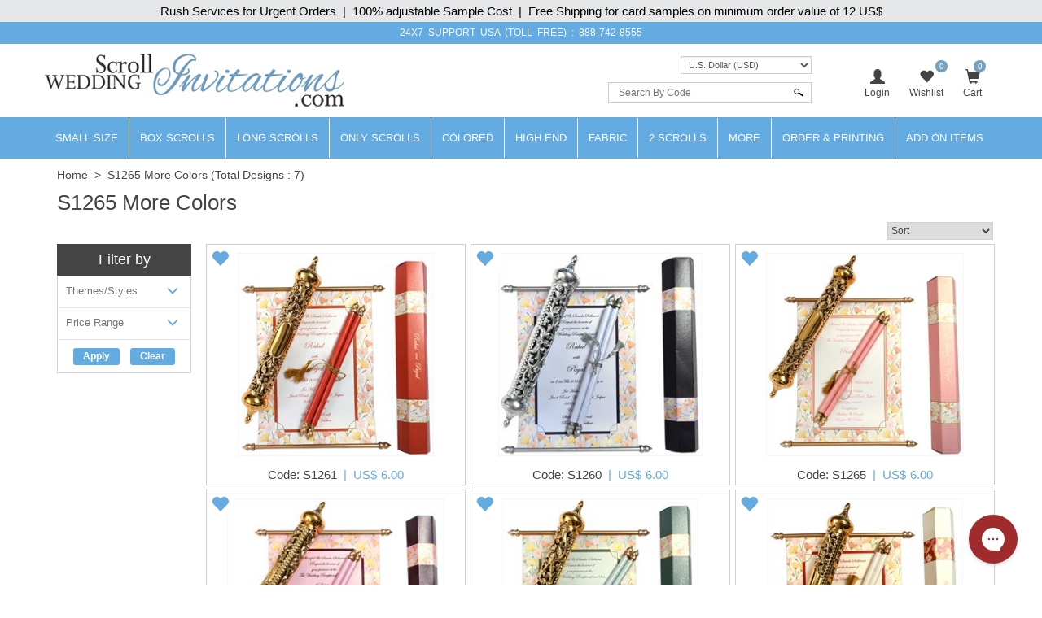

--- FILE ---
content_type: text/html; charset=utf-8
request_url: https://www.scrollweddinginvitations.com/weddingcard.aspx?pagetype=chkallcolor&code=S1265&retd=f
body_size: 41717
content:

<!DOCTYPE html>
<html>
<head id="ctl00_Head1"><meta charset="UTF-8" /><title>
	Scroll Wedding Invitations, Scroll Invitations, Wedding Scrolls, Bat and Bar Mitzvah Invitations, Birthday Scrolls, Unique Invitations, Scroll Wedding Cards, Scroll Cards, Wedding Invitations, Farman, Indian Scrolls, Indiantraditional Cards, Scrolls, Unique Invitations, Royal Invitations, Scroll Programs, India
</title><meta name="viewport" content="width=device-width, initial-scale=1.0, maximum-scale=1.0, user-scalable=no" /><link rel="shortcut icon" type="image/x-icon" href="https://d3u33zzulaaffk.cloudfront.net/swi-images/images/favicon.ico" /><link href="https://plus.google.com/103261279804126181954" rel="author" />
    <script src="https://code.jquery.com/jquery-1.12.4.min.js" integrity="sha384-nvAa0+6Qg9clwYCGGPpDQLVpLNn0fRaROjHqs13t4Ggj3Ez50XnGQqc/r8MhnRDZ" crossorigin="anonymous">
    </script>
    <link rel="stylesheet" href="https://maxcdn.bootstrapcdn.com/bootstrap/3.4.0/css/bootstrap.min.css" /><link href="/css/custom-style.css" rel="stylesheet" />

    <script src="https://maxcdn.bootstrapcdn.com/bootstrap/3.4.0/js/bootstrap.min.js"></script>

    <!-- Google Tag Manager -->
<script>(function (w, d, s, l, i) {
        w[l] = w[l] || []; w[l].push({
            'gtm.start':
                new Date().getTime(), event: 'gtm.js'
        }); var f = d.getElementsByTagName(s)[0],
            j = d.createElement(s), dl = l != 'dataLayer' ? '&l=' + l : ''; j.async = true; j.src =
                'https://www.googletagmanager.com/gtm.js?id=' + i + dl; f.parentNode.insertBefore(j, f);
    })(window, document, 'script', 'dataLayer', 'GTM-NLDMQ8S');</script>
<!-- End Google Tag Manager -->

<meta name="Keywords" content="Scroll Wedding Invitations, Scroll Invitations, Wedding Scrolls, Bat and Bar Mitzvah Invitations, Birthday Scrolls, Unique Invitations, Scroll Wedding Cards, Scroll Cards, Wedding Invitations, Farman, Indian Scrolls, Indiantraditional Cards, Scrolls, Unique Invitations, Royal Invitations, Scroll Programs, India" /><meta name="Description" content="Scroll Wedding Invitations, Scroll Invitations, Wedding Scrolls, Bat and Bar Mitzvah Invitations, Birthday Scrolls, Unique Invitations, Scroll Wedding Cards, Scroll Cards, Wedding Invitations, Farman, Indian Scrolls, Indiantraditional Cards, Scrolls, Unique Invitations, Royal Invitations, Scroll Programs, India" /><link id="canonical" rel="canonical" /></head>
<body id="ctl00_iwc_body">  

    <!-- Google Tag Manager (noscript) -->
<noscript><iframe src="https://www.googletagmanager.com/ns.html?id=GTM-NLDMQ8S"
height="0" width="0" style="display:none;visibility:hidden"></iframe></noscript>
<!-- End Google Tag Manager (noscript) -->

    <form name="aspnetForm" method="post" action="./weddingcard.aspx?pagetype=chkallcolor&amp;code=S1265&amp;retd=f" onsubmit="javascript:return WebForm_OnSubmit();" id="aspnetForm">
<div>
<input type="hidden" name="__EVENTTARGET" id="__EVENTTARGET" value="" />
<input type="hidden" name="__EVENTARGUMENT" id="__EVENTARGUMENT" value="" />
<input type="hidden" name="__LASTFOCUS" id="__LASTFOCUS" value="" />
<input type="hidden" name="__VIEWSTATE" id="__VIEWSTATE" value="/[base64]/[base64]/[base64]" />
</div>

<script type="text/javascript">
//<![CDATA[
var theForm = document.forms['aspnetForm'];
if (!theForm) {
    theForm = document.aspnetForm;
}
function __doPostBack(eventTarget, eventArgument) {
    if (!theForm.onsubmit || (theForm.onsubmit() != false)) {
        theForm.__EVENTTARGET.value = eventTarget;
        theForm.__EVENTARGUMENT.value = eventArgument;
        theForm.submit();
    }
}
//]]>
</script>


<script src="/WebResource.axd?d=SI_57BNh2PzC85Aej1BHDJ6LFqM4Y0z2P1rBu-SS4F4pg6V6b38dk9Zg-3No8PK-XSNz08yyBXZPbbN7kG0L9t8bYHrWQ_Z_kpv79ALSqdo1&amp;t=637639129683537338" type="text/javascript"></script>


<script src="/WebResource.axd?d=qwUhCMAvPR6Tbxw42adJ0NEVCt2IFLyrMXpG22YI4Qjx2HU9NseTUy-WPm1IlE8eOmh8r2usaK8ltE1TPTda8GYx302RjYK0j-YGKj6Sd_A1&amp;t=637639129683537338" type="text/javascript"></script>
<script type="text/javascript">
//<![CDATA[
function WebForm_OnSubmit() {
if (typeof(ValidatorOnSubmit) == "function" && ValidatorOnSubmit() == false) return false;
return true;
}
//]]>
</script>

        <div class="iwc_parentdiv">
            <div id="maindLpage" class="mm-page">
                <div id="maindR">
                    <div class="countbar">
                        <span class="christmasl">Rush Services for Urgent Orders&nbsp; |&nbsp; 100% adjustable Sample Cost&nbsp; |&nbsp; Free Shipping for card samples on minimum order value of 12 US$
                        </span>
                    </div>
                    <div class="customHeaderContactbar desktop-view">
                        <div class="container">
                            <span>24x7 SUPPORT</span> USA (TOLL FREE) : <a href='tel:888-742-8555'>888-742-8555</a>                
                        </div>
                    </div>
                    <div class="customHeaderContactbar mobile-view">
                        <div class="container">
                            <div class="iws_phonecontactus">
                                <span>24x7 SUPPORT</span> (Toll Free) <a href='tel:888-742-8555'>888-742-8555</a>
                            </div>
                        </div>
                    </div>
                    <div class="iws_main">
                        <div id="headersectiondiv" class="iwc_headersectiondiv">
                            <div id="header" class="iwc_header container">
                                <div class="iwc_headerlogo">
                                    <a href="/">
                                        <img src="https://d3u33zzulaaffk.cloudfront.net/swi-images/images/logo.jpg" alt="Scroll Wedding Invitation" title="Scroll Wedding Invitation" border="0" />
                                    </a>
                                </div>
                                <div class="iwc_basketlist">
                                    <ul>
                                        <li id="ctl00_liLogin">
                                            <a href="javascript:void(0);" data-toggle="modal" data-target="#loginModal">
                                                <i class="glyphicon glyphicon-user"></i><span>Login</span></a>
                                        </li>
                                        
                                        <li>
                                            <a href="/wishlist.aspx">
                                                <i class="glyphicon glyphicon-heart"></i>
                                                <span id="lblwishlistcount" class="cartcount">0</span>
                                                <span>Wishlist</span>
                                            </a>
                                        </li>
                                        <li class="shopping-bag">
                                            <a href="../SampleCart.aspx">
                                                <i id="ctl00_icPulse" class="glyphicon glyphicon-shopping-cart"></i>
                                                <span>Cart</span>
                                                <span id="ctl00_lblcartitem" class="cartcount">0</span>
                                                <span class="amountblock" style="display: none;">Amount: 
                                                    <span id="ctl00_lbltotal">0</span>
                                                    
                                                </span>
                                            </a>
                                            
                                        </li>
                                        <li>
                                            
                                        </li>
                                    </ul>
                                </div>
                                <div>
                                    
                                    <!-- Modal -->
                                    <div class="modal fade" id="loginModal" role="dialog">
                                        <div class="modal-dialog modal-login">
                                            <!-- Modal content-->
                                            <div class="modal-content">
                                                <div id="modelLogin">
                                                    <div class="modal-header">
                                                        <div class="avatar"><i class="glyphicon glyphicon-user"></i></div>
                                                        <button type="button" class="close" data-dismiss="modal">&times;</button>
                                                        <h4 class="modal-title">LOGIN TO MY ACCOUNT</h4>
                                                    </div>
                                                    <!-- Modal Body -->
                                                    <div class="modal-body">
                                                        <div class="form-group">
                                                            <input name="ctl00$txtEmailLogin" type="text" id="ctl00_txtEmailLogin" class="form-control" placeholder="Enter Email" />
                                                            <span id="ctl00_rfvEmailLogin" style="color:Red;display:none;">Enter Existing Email ID.</span>
                                                            <span id="ctl00_regexEmail" style="color:Red;display:none;">Invalid email.</span>
                                                        </div>
                                                        <div class="form-group">
                                                            <input name="ctl00$txtPasswordLogin" type="password" id="ctl00_txtPasswordLogin" class="form-control" placeholder="Enter Password" />
                                                            <span id="ctl00_rfvPasswordLogin" style="color:Red;display:none;">Please Enter Password.</span>
                                                        </div>
                                                        <input type="submit" name="ctl00$btnSubmit" value="Login and Continue" onclick="javascript:WebForm_DoPostBackWithOptions(new WebForm_PostBackOptions(&quot;ctl00$btnSubmit&quot;, &quot;&quot;, true, &quot;vgLogin&quot;, &quot;&quot;, false, false))" id="ctl00_btnSubmit" class="btn btn-danger btn-block" />
                                                        <div class="clearfix"></div>
                                                    </div>
                                                    <div class="modal-footer">
                                                        <a href="forgotpassword.aspx">FORGOT PASSWORD</a>
                                                        <p>
                                                            New to scrollweddinginvitations.com?
                                                            <a href="javascript:void(0);" id="aAccount">Create a new account</a>
                                                        </p>
                                                    </div>
                                                </div>
                                                <div id="modelRegister" style="display: none;">
                                                    <div class="modal-header">
                                                        <div class="avatar"><i class="glyphicon glyphicon-user"></i></div>
                                                        <button type="button" class="close" data-dismiss="modal">&times;</button>
                                                        <h4 class="modal-title">CREATE A NEW ACCOUNT</h4>
                                                    </div>
                                                    <!-- Modal Body -->
                                                    <div class="modal-body">
                                                        <div class="form-group">
                                                            <input name="ctl00$txtEmailRegister" type="text" id="ctl00_txtEmailRegister" class="form-control" placeholder="Enter Email" />
                                                            <span id="ctl00_rfvEmailRegister" style="color:Red;display:none;">Enter New User Email Id.</span>
                                                            <span id="ctl00_regexEmailRegister" style="color:Red;display:none;">Invalid email.</span>
                                                        </div>
                                                        <div class="form-group">
                                                            <input name="ctl00$txtPasswordRegister" type="password" id="ctl00_txtPasswordRegister" class="form-control" placeholder="Enter Password" />
                                                            <span id="ctl00_rfvPasswordRegister" style="color:Red;display:none;">Enter User Password.</span>
                                                        </div>
                                                        <div class="form-group">
                                                            <input name="ctl00$txtConfirmPasswordRegister" type="password" id="ctl00_txtConfirmPasswordRegister" class="form-control" placeholder="Re-Enter Password" />
                                                            <span id="ctl00_rfvConfirmPasswordRegister" style="color:Red;display:none;">Enter Confirm Password.</span>
                                                            <span id="ctl00_cmpPassword" style="color:Red;display:none;">Passwords don't match</span>
                                                        </div>
                                                        <div class="form-group">                                                            
                                                            <div class="g-recaptcha" data-sitekey="6LcKnNoUAAAAADmOkIKV4NGI_d5YBFWh1-btbBto"></div>
                                                        </div>
                                                        <input type="submit" name="ctl00$btnRegister" value="Sign Up and Continue" onclick="javascript:WebForm_DoPostBackWithOptions(new WebForm_PostBackOptions(&quot;ctl00$btnRegister&quot;, &quot;&quot;, true, &quot;vgRegister&quot;, &quot;&quot;, false, false))" id="ctl00_btnRegister" class="btn btn-danger btn-block" />
                                                        <div class="clearfix"></div>
                                                    </div>
                                                    <div class="modal-footer">
                                                        <p>Already have an account?? <a href="javascript:void(0);" id="aLogin">Login</a></p>
                                                    </div>
                                                </div>
                                            </div>
                                        </div>
                                    </div>
                                </div>
                                <div class="iwcsearchbox">
                                    <div class="iws_currencyselecter">
                                        <div class="iws_currencyoptions">
                                            <select name="ctl00$ddlcurrencyM" onchange="javascript:setTimeout(&#39;__doPostBack(\&#39;ctl00$ddlcurrencyM\&#39;,\&#39;\&#39;)&#39;, 0)" id="ctl00_ddlcurrencyM" class="form-control">
	<option selected="selected" value="US$,1">U.S. Dollar (USD)</option>
	<option value="CA$,1.37">Canadian Dollar (CAD)</option>
	<option value="GBP,0.73">Pound Sterling (GBP)</option>
	<option value="EUR,0.84">Euro (EUR)</option>
	<option value="AU$,1.45">Australian Dollar (AUD)</option>
	<option value="MUR,45.52">Mauritian Rupee (MUR)</option>
	<option value="SEK,8.96">Swedish Krona (SEK)</option>
	<option value="HKD,7.8">Hong Kong Dollar (HKD)</option>
	<option value="JPY,153.96">Japanese Yen (JPY)</option>
	<option value="MYR,3.97">Malaysian Ringgit (MYR)</option>
	<option value="NOK,9.79">Norwegian Krone (NOK)</option>
	<option value="NZD,1.68">New Zealand Dollar (NZD)</option>
	<option value="PHP,59.08">Philippine Peso (PHP)</option>
	<option value="SGD,1.27">Singapore Dollar (SGD)</option>
	<option value="CHF,0.78">Swiss Franc (CHF)</option>
	<option value="TWD,31.5">Taiwan New Dollar (TWD)</option>
	<option value="THB,31.1">Thai Baht (THB)</option>
	<option value="PLN,3.55">Polish Zloty (PLN)</option>
	<option value="FJD,2.21">Fijian Dollar (FJD)</option>
	<option value="TTD,6.8">Trinidadian Dollar (TTD)</option>
	<option value="INR,91.71">Indian Rupee (INR)</option>

</select>
                                        </div>
                                    </div>
                                    <div id="ctl00_pnlSearch" class="iwc_headersearch" onkeypress="javascript:return WebForm_FireDefaultButton(event, &#39;ctl00_imgbtnSearch&#39;)">
	
                                        <div class="iwcsearchboxinner">
                                            <input name="ctl00$txtSearchByCode" type="text" id="ctl00_txtSearchByCode" placeholder="Search By Code" />
                                            <input type="submit" name="ctl00$imgbtnSearch" value="" id="ctl00_imgbtnSearch" class="btn btn-default" />
                                        </div>
                                        <div id="ctl00_ValidationSummary1" style="color:Red;display:none;">

	</div>
                                        <span id="ctl00_rfvSearchByCode" style="color:Red;font-weight:bold;display:none;"></span>
                                    
</div>
                                </div>
                                <div class="clear"></div>
                            </div>
                            <div class="main_nav">
                                
<nav class="navbar navbar-inverse customnav">
    <div class="container">
        <div class="navbar-header">
            <button class="navbar-toggle collapsed" type="button" data-toggle="slide-collapse" data-target="#navbar" aria-expanded="false">
                <span class="sr-only">Toggle navigation</span>
                <span class="icon-bar"></span>
                <span class="icon-bar"></span>
                <span class="icon-bar"></span>
            </button>
        </div>
        <div id="navbar" class="collapse navbar-collapse">
            <ul class="nav navbar-nav">
                <li itemprop="name"><a itemprop="url" href="../Small-Size-Scroll-Wedding-invitations.html" title="Small Size Scrolls">Small Size</a></li>
                <li itemprop="name"><a itemprop="url" href="../Box-Scroll-Cards.html" title="Box Scrolls">Box Scrolls</a></li>
                <li itemprop="name"><a itemprop="url" href="../Long-Scrolls.html" title="Long-Scrolls">Long Scrolls</a></li>
                <li itemprop="name"><a itemprop="url" href="../Scrolls-only.html" title="Only Scrolls">Only Scrolls</a></li>
                <li itemprop="name"><a itemprop="url" href="../Colored-Scrolls.html" title="Colored Scrolls">Colored</a></li>
                <li itemprop="name"><a itemprop="url" href="../High-end-Scrolls.html" title="High End Scrolls">High End</a> </li>
                <li itemprop="name"><a itemprop="url" href="../Fabric-Scrolls.html" title="Fabric Scrolls">Fabric</a> </li>
                <li itemprop="name"><a itemprop="url" href="../Invitations-with-2-scrolls.html" title="2 Scrolls">2 Scrolls</a></li>
                <li class="dropdown"><a href="#" class="dropdown-toggle">More</a>
                    <ul class="dropdown-menu">
                        <li itemprop="name"><a itemprop="url" href="../Wooden-Scrolls.html" title="RSVP Cards">Wooden Scrolls</a></li>
                        <li itemprop="name"><a itemprop="url" href="../Scroll-Invitations.html" title="Scroll Invitations">All Scrolls</a></li>
                    </ul>
                </li>
                <li class="dropdown">
                    <a href="../OrderPrinting.aspx" class="dropdown-toggle">Order & Printing</a>
                    <ul class="dropdown-menu">
                        <li itemprop="name"><a itemprop="url" href="../HowToOrder.aspx" title="How To Make Bulk Order">How To Make Bulk Order</a> </li>
                        <li itemprop="name"><a itemprop="url" href="../CalculateBulkOrder.aspx" title="Calculate Bulk Order Cost">Calculate Bulk Order Cost</a> </li>
                        <li itemprop="name"><a itemprop="url" href="../Invitation-Wording-Templates-Logos-Symbols-Dividers.html" title="Invitation Wording Templates">Invitation Wording Templates</a> </li>
                        <li itemprop="name"><a itemprop="url" href="../Invitation-Wording-Templates-Logos-Symbols-Dividers.html#Symbols" title="Logos, Symbols & Dividers">Logos, Symbols & Dividers</a></li>
                        <li itemprop="name"><a itemprop="url" href="../Invitation-Wording-Templates-Logos-Symbols-Dividers.html#Fonts" title="Fonts">Fonts</a></li>
                        
                        <li itemprop="name"><a itemprop="url" href="../PrintingServices.aspx" title="Types of Printing">Types of Printing</a> </li>
                        <li itemprop="name"><a itemprop="url" href="../Lasercutting.aspx" title="Laser Cutting">Laser Cutting</a> </li>
                        <li itemprop="name"><a itemprop="url" href="../GuestNameAddresses.aspx#option1" title="Guest Name Printing">Guest Name Printing</a> </li>
                        <li itemprop="name"><a itemprop="url" href="../GuestNameAddresses.aspx#option2" title="Guest Name Address Labels">Guest Name Address Labels</a> </li>
                        <li itemprop="name"><a itemprop="url" href="../Indian-Language-Translation-Services.html" title="Indian Language Translation Services">Indian Language Translation Services</a></li>
                    </ul>
                </li>
                <li class="dropdown">
                    <a href="../AddOn-Items.aspx" class="dropdown-toggle">Add On Items</a>
                    <ul class="dropdown-menu">
                        <li itemprop="name"><a itemprop="url" href="../RSVP.html" title="RSVP Cards">RSVP Cards</a></li>
                        <li itemprop="name"><a itemprop="url" href="../Thank-You-Card.html" title="Thank You Cards">Thank You Cards</a></li>
                        <li itemprop="name"><a itemprop="url" href="../Wedding-Cake-Sweet-boxes.html" title="Wedding Cake & Sweet Boxes">Cake & Sweet Boxes</a></li>
                        <li itemprop="name"><a itemprop="url" href="../TableCard.html" title="Table Cards">Table Cards</a></li>
                        <li itemprop="name"><a itemprop="url" href="../Program-Book.html" title="Program Book">Program Book</a></li>
                        <li itemprop="name"><a itemprop="url" href="../Menu-Card.html" title="Menu Cards">Menu Cards</a></li>
                        <li itemprop="name"><a itemprop="url" href="../CarryBag.html" title="Carry Bag">Carry Bag</a> </li>
                        <li itemprop="name"><a itemprop="url" href="../Money-Envelopes.html" title="Money Envelopes">Money Envelopes</a> </li>
                        <li itemprop="name"><a itemprop="url" href="../Envelope-Seals.html" title="Envelope Seal">Envelope Seal</a></li>
                        <li itemprop="name"><a itemprop="url" href="../Save-The-Date-Cards.html" title="Save The Date Card">Save The Date Card</a></li>
                        <li itemprop="name"><a itemprop="url" href="../Die-Casted-Symbols.html" title="Die-Casted Symbols">Die-Casted Symbols</a> </li>
                    </ul>
                </li>
                <li class="language-block">CURRENCY</li>
            </ul>
        </div>
        <div class="menu-overlay"></div>
    </div>
</nav>

                            </div>
                            <div class="clear"></div>
                        </div>
                        <div id="bodysectiondiv" class="container iwc_bodysectiondiv">
                            <div id="main_content">
                                <div class="mainbredcrumb">
                                    <a class='bredcrum' href='http://www.scrollweddinginvitations.com'>Home</a>&nbsp;&nbsp;>&nbsp;&nbsp;<a>S1265 More Colors</a>
                                    <span id="lbltotalnocard" class="headingcategorydatalist"> (Total Designs : 7)</span>
                                    <div class="clear"></div>
                                </div>
                                
    <div class="row">
        <div class="col-md-12">
            <h1>
                <span id="ctl00_ContentPlaceHolder1_lblHeading">S1265 More Colors</span></h1>
                <div class="sortbyoption">
                <p id="ctl00_ContentPlaceHolder1_btnshowFilter" onclick="OpenMobileFilter();" class="pnewFilter">Show Filter</p>
                <select name="ctl00$ContentPlaceHolder1$ddlSortBy" onchange="javascript:setTimeout(&#39;__doPostBack(\&#39;ctl00$ContentPlaceHolder1$ddlSortBy\&#39;,\&#39;\&#39;)&#39;, 0)" id="ctl00_ContentPlaceHolder1_ddlSortBy" class="cssDropDown">
	<option selected="selected" value="0">Sort</option>
	<option value="ASC">Price - Low To High</option>
	<option value="DESC">Price - High To Low</option>
	<option value="Sale">Sale Cards</option>

</select>
                
                
                <div class="clear"></div>
            </div>
            <div class="mobilefilterNew"></div>
            <div class="clear"></div>
        </div>
        
        <div id="ctl00_ContentPlaceHolder1_dvFilterBy" class="custom-left-sidebar col-md-2">
            <h3 class="custom-filterHeader">Filter by</h3>
            <div id="ctl00_ContentPlaceHolder1_Search" class="FilterBox">
                <div id="ctl00_ContentPlaceHolder1_divPanelContent">
                    <div id="MobileFilterOuter" class="mobilemenu-outer" onclick="CloseMobileFilter();"></div>
                    <div id="MobileFilter" class="mobile-filter-Inner">
                        <div class="myMobFilter">
                            <div class="closebtn" onclick=" CloseMobileFilter();">
                                <i class="pointer">x</i>
                            </div>
                            <div class="login-container">
                                <div class="user"><a href="/">Filter</a></div>
                            </div>
                            <div class="Mobile-Filter-Container">
                                <div class="m-b-40 overflowhdn">
                                    
                                    <div id="ctl00_ContentPlaceHolder1_ThemeStyle">
                                        <div id="pnlThemeStyle">
	
                                            <div class="filter-container">
                                                <div class="dropdown" onclick="mobfilter(this);">
                                                    Themes/Styles
                                                    <i class="glyphicon glyphicon-menu-down collepsebtn"></i>
                                                    <span id="lblFilterAppliedThemeStyle" class="FilterAppliedLable"></span>
                                                </div>
                                                <div class="list-data">
                                                    <span class="hideChk">
                                                        <input id="ctl00_ContentPlaceHolder1_chkAllStyle" type="checkbox" name="ctl00$ContentPlaceHolder1$chkAllStyle" /></span>
                                                    <div class="list list-unstyled">
                                                        <table id="chkFilterthemeStyle" border="0">
		<tr>
			<td><input id="chkFilterthemeStyle_0" type="checkbox" name="ctl00$ContentPlaceHolder1$chkFilterthemeStyle$chkFilterthemeStyle_0" /><label for="chkFilterthemeStyle_0">Beach</label></td>
		</tr><tr>
			<td><input id="chkFilterthemeStyle_1" type="checkbox" name="ctl00$ContentPlaceHolder1$chkFilterthemeStyle$chkFilterthemeStyle_1" /><label for="chkFilterthemeStyle_1">Bismillah</label></td>
		</tr><tr>
			<td><input id="chkFilterthemeStyle_2" type="checkbox" name="ctl00$ContentPlaceHolder1$chkFilterthemeStyle$chkFilterthemeStyle_2" /><label for="chkFilterthemeStyle_2">Boarding Pass</label></td>
		</tr><tr>
			<td><input id="chkFilterthemeStyle_3" type="checkbox" name="ctl00$ContentPlaceHolder1$chkFilterthemeStyle$chkFilterthemeStyle_3" /><label for="chkFilterthemeStyle_3">Bride</label></td>
		</tr><tr>
			<td><input id="chkFilterthemeStyle_4" type="checkbox" name="ctl00$ContentPlaceHolder1$chkFilterthemeStyle$chkFilterthemeStyle_4" /><label for="chkFilterthemeStyle_4">Bride-Groom</label></td>
		</tr><tr>
			<td><input id="chkFilterthemeStyle_5" type="checkbox" name="ctl00$ContentPlaceHolder1$chkFilterthemeStyle$chkFilterthemeStyle_5" /><label for="chkFilterthemeStyle_5">Bright Color</label></td>
		</tr><tr>
			<td><input id="chkFilterthemeStyle_6" type="checkbox" name="ctl00$ContentPlaceHolder1$chkFilterthemeStyle$chkFilterthemeStyle_6" /><label for="chkFilterthemeStyle_6">Broach</label></td>
		</tr><tr>
			<td><input id="chkFilterthemeStyle_7" type="checkbox" name="ctl00$ContentPlaceHolder1$chkFilterthemeStyle$chkFilterthemeStyle_7" /><label for="chkFilterthemeStyle_7">Box</label></td>
		</tr><tr>
			<td><input id="chkFilterthemeStyle_8" type="checkbox" name="ctl00$ContentPlaceHolder1$chkFilterthemeStyle$chkFilterthemeStyle_8" /><label for="chkFilterthemeStyle_8">Painting</label></td>
		</tr><tr>
			<td><input id="chkFilterthemeStyle_9" type="checkbox" name="ctl00$ContentPlaceHolder1$chkFilterthemeStyle$chkFilterthemeStyle_9" /><label for="chkFilterthemeStyle_9">Damask</label></td>
		</tr><tr>
			<td><input id="chkFilterthemeStyle_10" type="checkbox" name="ctl00$ContentPlaceHolder1$chkFilterthemeStyle$chkFilterthemeStyle_10" /><label for="chkFilterthemeStyle_10">Doli</label></td>
		</tr><tr>
			<td><input id="chkFilterthemeStyle_11" type="checkbox" name="ctl00$ContentPlaceHolder1$chkFilterthemeStyle$chkFilterthemeStyle_11" /><label for="chkFilterthemeStyle_11">Door-Open Style</label></td>
		</tr><tr>
			<td><input id="chkFilterthemeStyle_12" type="checkbox" name="ctl00$ContentPlaceHolder1$chkFilterthemeStyle$chkFilterthemeStyle_12" /><label for="chkFilterthemeStyle_12">E-Anniversary</label></td>
		</tr><tr>
			<td><input id="chkFilterthemeStyle_13" type="checkbox" name="ctl00$ContentPlaceHolder1$chkFilterthemeStyle$chkFilterthemeStyle_13" /><label for="chkFilterthemeStyle_13">E-Birthday</label></td>
		</tr><tr>
			<td><input id="chkFilterthemeStyle_14" type="checkbox" name="ctl00$ContentPlaceHolder1$chkFilterthemeStyle$chkFilterthemeStyle_14" /><label for="chkFilterthemeStyle_14">E-Engagement</label></td>
		</tr><tr>
			<td><input id="chkFilterthemeStyle_15" type="checkbox" name="ctl00$ContentPlaceHolder1$chkFilterthemeStyle$chkFilterthemeStyle_15" /><label for="chkFilterthemeStyle_15">E-Housewarming</label></td>
		</tr><tr>
			<td><input id="chkFilterthemeStyle_16" type="checkbox" name="ctl00$ContentPlaceHolder1$chkFilterthemeStyle$chkFilterthemeStyle_16" /><label for="chkFilterthemeStyle_16">Elephant</label></td>
		</tr><tr>
			<td><input id="chkFilterthemeStyle_17" type="checkbox" name="ctl00$ContentPlaceHolder1$chkFilterthemeStyle$chkFilterthemeStyle_17" /><label for="chkFilterthemeStyle_17">E-Save the Date</label></td>
		</tr><tr>
			<td><input id="chkFilterthemeStyle_18" type="checkbox" name="ctl00$ContentPlaceHolder1$chkFilterthemeStyle$chkFilterthemeStyle_18" /><label for="chkFilterthemeStyle_18">E-Thank You</label></td>
		</tr><tr>
			<td><input id="chkFilterthemeStyle_19" type="checkbox" name="ctl00$ContentPlaceHolder1$chkFilterthemeStyle$chkFilterthemeStyle_19" /><label for="chkFilterthemeStyle_19">E-Wedding Card</label></td>
		</tr><tr>
			<td><input id="chkFilterthemeStyle_20" type="checkbox" name="ctl00$ContentPlaceHolder1$chkFilterthemeStyle$chkFilterthemeStyle_20" /><label for="chkFilterthemeStyle_20">E-Wedding</label></td>
		</tr><tr>
			<td><input id="chkFilterthemeStyle_21" type="checkbox" name="ctl00$ContentPlaceHolder1$chkFilterthemeStyle$chkFilterthemeStyle_21" /><label for="chkFilterthemeStyle_21">Fabric</label></td>
		</tr><tr>
			<td><input id="chkFilterthemeStyle_22" type="checkbox" name="ctl00$ContentPlaceHolder1$chkFilterthemeStyle$chkFilterthemeStyle_22" /><label for="chkFilterthemeStyle_22">Fan Shaped</label></td>
		</tr><tr>
			<td><input id="chkFilterthemeStyle_23" type="checkbox" name="ctl00$ContentPlaceHolder1$chkFilterthemeStyle$chkFilterthemeStyle_23" /><label for="chkFilterthemeStyle_23">Floral</label></td>
		</tr><tr>
			<td><input id="chkFilterthemeStyle_24" type="checkbox" name="ctl00$ContentPlaceHolder1$chkFilterthemeStyle$chkFilterthemeStyle_24" /><label for="chkFilterthemeStyle_24">Foil</label></td>
		</tr><tr>
			<td><input id="chkFilterthemeStyle_25" type="checkbox" name="ctl00$ContentPlaceHolder1$chkFilterthemeStyle$chkFilterthemeStyle_25" /><label for="chkFilterthemeStyle_25">Groom</label></td>
		</tr><tr>
			<td><input id="chkFilterthemeStyle_26" type="checkbox" name="ctl00$ContentPlaceHolder1$chkFilterthemeStyle$chkFilterthemeStyle_26" /><label for="chkFilterthemeStyle_26">Handmade</label></td>
		</tr><tr>
			<td><input id="chkFilterthemeStyle_27" type="checkbox" name="ctl00$ContentPlaceHolder1$chkFilterthemeStyle$chkFilterthemeStyle_27" /><label for="chkFilterthemeStyle_27">Jaipur</label></td>
		</tr><tr>
			<td><input id="chkFilterthemeStyle_28" type="checkbox" name="ctl00$ContentPlaceHolder1$chkFilterthemeStyle$chkFilterthemeStyle_28" /><label for="chkFilterthemeStyle_28">Laser Cut</label></td>
		</tr><tr>
			<td><input id="chkFilterthemeStyle_29" type="checkbox" name="ctl00$ContentPlaceHolder1$chkFilterthemeStyle$chkFilterthemeStyle_29" /><label for="chkFilterthemeStyle_29">Laser Cut Paste Up</label></td>
		</tr><tr>
			<td><input id="chkFilterthemeStyle_30" type="checkbox" name="ctl00$ContentPlaceHolder1$chkFilterthemeStyle$chkFilterthemeStyle_30" /><label for="chkFilterthemeStyle_30">Letterpress</label></td>
		</tr><tr>
			<td><input id="chkFilterthemeStyle_31" type="checkbox" name="ctl00$ContentPlaceHolder1$chkFilterthemeStyle$chkFilterthemeStyle_31" /><label for="chkFilterthemeStyle_31">Light Weight</label></td>
		</tr><tr>
			<td><input id="chkFilterthemeStyle_32" type="checkbox" name="ctl00$ContentPlaceHolder1$chkFilterthemeStyle$chkFilterthemeStyle_32" /><label for="chkFilterthemeStyle_32">Lotus</label></td>
		</tr><tr>
			<td><input id="chkFilterthemeStyle_33" type="checkbox" name="ctl00$ContentPlaceHolder1$chkFilterthemeStyle$chkFilterthemeStyle_33" /><label for="chkFilterthemeStyle_33">Masquerade</label></td>
		</tr><tr>
			<td><input id="chkFilterthemeStyle_34" type="checkbox" name="ctl00$ContentPlaceHolder1$chkFilterthemeStyle$chkFilterthemeStyle_34" /><label for="chkFilterthemeStyle_34">Multicolor Offset</label></td>
		</tr><tr>
			<td><input id="chkFilterthemeStyle_35" type="checkbox" name="ctl00$ContentPlaceHolder1$chkFilterthemeStyle$chkFilterthemeStyle_35" /><label for="chkFilterthemeStyle_35">Odd Shape</label></td>
		</tr><tr>
			<td><input id="chkFilterthemeStyle_36" type="checkbox" name="ctl00$ContentPlaceHolder1$chkFilterthemeStyle$chkFilterthemeStyle_36" /><label for="chkFilterthemeStyle_36">Paisley</label></td>
		</tr><tr>
			<td><input id="chkFilterthemeStyle_37" type="checkbox" name="ctl00$ContentPlaceHolder1$chkFilterthemeStyle$chkFilterthemeStyle_37" /><label for="chkFilterthemeStyle_37">Palace</label></td>
		</tr><tr>
			<td><input id="chkFilterthemeStyle_38" type="checkbox" name="ctl00$ContentPlaceHolder1$chkFilterthemeStyle$chkFilterthemeStyle_38" /><label for="chkFilterthemeStyle_38">Peacock</label></td>
		</tr><tr>
			<td><input id="chkFilterthemeStyle_39" type="checkbox" name="ctl00$ContentPlaceHolder1$chkFilterthemeStyle$chkFilterthemeStyle_39" /><label for="chkFilterthemeStyle_39">Plexi Glass</label></td>
		</tr><tr>
			<td><input id="chkFilterthemeStyle_40" type="checkbox" name="ctl00$ContentPlaceHolder1$chkFilterthemeStyle$chkFilterthemeStyle_40" /><label for="chkFilterthemeStyle_40">Pocket</label></td>
		</tr><tr>
			<td><input id="chkFilterthemeStyle_41" type="checkbox" name="ctl00$ContentPlaceHolder1$chkFilterthemeStyle$chkFilterthemeStyle_41" /><label for="chkFilterthemeStyle_41">Pocketfold</label></td>
		</tr><tr>
			<td><input id="chkFilterthemeStyle_42" type="checkbox" name="ctl00$ContentPlaceHolder1$chkFilterthemeStyle$chkFilterthemeStyle_42" /><label for="chkFilterthemeStyle_42">Radha Krishan</label></td>
		</tr><tr>
			<td><input id="chkFilterthemeStyle_43" type="checkbox" name="ctl00$ContentPlaceHolder1$chkFilterthemeStyle$chkFilterthemeStyle_43" /><label for="chkFilterthemeStyle_43">Ribbon & Multi-layer</label></td>
		</tr><tr>
			<td><input id="chkFilterthemeStyle_44" type="checkbox" name="ctl00$ContentPlaceHolder1$chkFilterthemeStyle$chkFilterthemeStyle_44" /><label for="chkFilterthemeStyle_44">Rose</label></td>
		</tr><tr>
			<td><input id="chkFilterthemeStyle_45" type="checkbox" name="ctl00$ContentPlaceHolder1$chkFilterthemeStyle$chkFilterthemeStyle_45" /><label for="chkFilterthemeStyle_45">Shimmery Paper</label></td>
		</tr><tr>
			<td><input id="chkFilterthemeStyle_46" type="checkbox" name="ctl00$ContentPlaceHolder1$chkFilterthemeStyle$chkFilterthemeStyle_46" /><label for="chkFilterthemeStyle_46">Shreenathji</label></td>
		</tr><tr>
			<td><input id="chkFilterthemeStyle_47" type="checkbox" name="ctl00$ContentPlaceHolder1$chkFilterthemeStyle$chkFilterthemeStyle_47" /><label for="chkFilterthemeStyle_47">Single Sheet</label></td>
		</tr><tr>
			<td><input id="chkFilterthemeStyle_48" type="checkbox" name="ctl00$ContentPlaceHolder1$chkFilterthemeStyle$chkFilterthemeStyle_48" /><label for="chkFilterthemeStyle_48">Small Size</label></td>
		</tr><tr>
			<td><input id="chkFilterthemeStyle_49" type="checkbox" name="ctl00$ContentPlaceHolder1$chkFilterthemeStyle$chkFilterthemeStyle_49" /><label for="chkFilterthemeStyle_49">Thick</label></td>
		</tr><tr>
			<td><input id="chkFilterthemeStyle_50" type="checkbox" name="ctl00$ContentPlaceHolder1$chkFilterthemeStyle$chkFilterthemeStyle_50" /><label for="chkFilterthemeStyle_50">Tree of Life</label></td>
		</tr><tr>
			<td><input id="chkFilterthemeStyle_51" type="checkbox" name="ctl00$ContentPlaceHolder1$chkFilterthemeStyle$chkFilterthemeStyle_51" /><label for="chkFilterthemeStyle_51">Tulip</label></td>
		</tr>
	</table>
                                                    </div>
                                                </div>
                                            </div>
                                        
</div>
                                        
                                        
                                    </div>
                                    <div id="ctl00_ContentPlaceHolder1_pnlPriceRange" class="filter-container">
                                        <div class="dropdown" onclick="mobfilter(this);">
                                            Price Range
                                            <i class="glyphicon glyphicon-menu-down collepsebtn"></i>
                                            <span id="ctl00_ContentPlaceHolder1_lblPriceRange" class="FilterAppliedLable"></span>
                                        </div>
                                        <div class="list-data">
                                            <div class="col90 margin_center">
                                                <div class="col20 floatleft Main_h2 lineheight25px">From</div>
                                                <div class="col30 floatleft">
                                                    <select name="ctl00$ContentPlaceHolder1$ddlminprice" id="ctl00_ContentPlaceHolder1_ddlminprice" class="cssDropDown setWidthDDl" class="amount1 col80 iwsTextSmall" onchange="javascript:IsMaxPriceLessThanMin();">
	<option selected="selected" value=".10">0.1 US$</option>
	<option value=".5">0.5 US$</option>
	<option value="1">1 US$</option>
	<option value="1.5">1.5 US$</option>
	<option value="2">2 US$</option>
	<option value="2.5">2.5 US$</option>
	<option value="3">3 US$</option>
	<option value="3.5">3.5 US$</option>
	<option value="4">4 US$</option>
	<option value="5">5 US$</option>
	<option value="6">6 US$</option>
	<option value="7">7 US$</option>
	<option value="8">8 US$</option>
	<option value="9">9 US$</option>
	<option value="10">10 US$</option>
	<option value="11">11 US$</option>
	<option value="25">25 US$</option>

</select>
                                                </div>
                                                <div class="col20 center floatleft Main_h2 lineheight25px">To</div>
                                                <div class="col30 floatleft">
                                                    <select name="ctl00$ContentPlaceHolder1$ddlmaxprice" id="ctl00_ContentPlaceHolder1_ddlmaxprice" class="cssDropDown setWidthDDl" class="amount1 col80 iwsTextSmall" onchange="javascript:IsMaxPriceLessThanMin();">
	<option value=".5">0.5 US$</option>
	<option value="1">1 US$</option>
	<option value="1.5">1.5 US$</option>
	<option value="2">2 US$</option>
	<option value="2.5">2.5 US$</option>
	<option value="3">3 US$</option>
	<option value="3.5">3.5 US$</option>
	<option value="4">4 US$</option>
	<option value="5">5 US$</option>
	<option value="6">6 US$</option>
	<option value="7">7 US$</option>
	<option value="8">8 US$</option>
	<option value="9">9 US$</option>
	<option value="10">10 US$</option>
	<option value="11">11 US$</option>
	<option value="12">12 US$</option>
	<option value="25">25 US$</option>
	<option value="50">50 US$</option>
	<option value="100">100 US$</option>
	<option value="125">125 US$</option>
	<option selected="selected" value="150">150 US$</option>

</select>
                                                </div>
                                                <div class="clear"></div>
                                            </div>
                                        </div>
                                    </div>
                                    
                                    
                                    
                                    
                                </div>
                            </div>
                            <div class="applynowbt">
                                <a onclick="CloseMobileFilter();" id="ctl00_ContentPlaceHolder1_cmdApplyFilter" href="javascript:__doPostBack(&#39;ctl00$ContentPlaceHolder1$cmdApplyFilter&#39;,&#39;&#39;)">
                                   Apply
                                </a>
                                <a id="ctl00_ContentPlaceHolder1_cmdClearFilter" href="javascript:__doPostBack(&#39;ctl00$ContentPlaceHolder1$cmdClearFilter&#39;,&#39;&#39;)">
                                    Clear
                                </a>
                            </div>
                        </div>
                    </div>
                </div>
            </div>
            
        </div>
        <div class="col-md-10">
            <div id="rptProductItems" class="catlog-pro-container row" style="min-height:500px;">
                <div class="col-md-4 col-sm-6"><div id="ProductItems" class="ProductItems">
                                <div class="ProductItemDetails">
                                    <div class="ProductImage">
                                        <a href='S1261.html' id='aImgCatS1261' class="hlnk">
                                            <img id='imgCat_S1261' border="0" alt="loading.." title="" src="images/loading.gif" class="lazyload"
                                                data-src='https://d3u33zzulaaffk.cloudfront.net/Product-Medium/S1261.jpg' />
                                        </a>
                                    </div>
                                    <a href='/S1261.html' class="viewdetail">View Detail</a>
                                    <div class="ProductDetailedView">
                                        <ul>
                                            <li class='zoom' zoom_code='S1261'>
                                                <a title='Zoom Code: S1261'><i class="glyphicon glyphicon-zoom-in"></i>Zoom</a>
                                            </li><li id="lnkYoutube1" style="display: inline-block" title="Click to watch video on youtube" ytubedata='https://www.youtube.com/watch?v=fq_6gcSqYQI' class="youtube-icon1" video_code='S1261'>
                                                <a href="javascript:void(0);"><i class="glyphicon glyphicon-play-circle"></i>Video</a>
                                            </li><li class="compare">
                                                <input type="checkbox" id='cbCompare_S1261' compare_data="S1261"
                                                    dataimage='https://d3u33zzulaaffk.cloudfront.net/Product-Medium/S1261.jpg' class="comparecheck"value="Compare" title="Compare" />
                                                <span><i class="glyphicon glyphicon-retweet"></i> Compare</span>
                                            </li><li style='display: none'>
                                                <a id="lnkmorecolor" href="weddingcard.aspx?pagetype=chkallcolor&code=S1261&retd=f" class="more-icon" style="display: inline-block" title="The design is available in different colors."><i class="glyphicon glyphicon-th"></i> Colors</a>
                                            </li>
                                        </ul>
                                    </div>
                                    <div class="ProductClStock" style="display: none;"></div>
                                    <div class="ProductCodeAndPrice">
                                        <div class="procodebox">
                                            <span>Code:</span>
                                            <span id="lblcodename">S1261</span>
                                            <span class="price-box">
                                                <span style="display: inline">
                                                    <span class="graytxt">&nbsp;| &nbsp;US$<span id="lblDiscountPrice"></span></span><span id="lblPrice">6.00</span></span><span style="display: none">
                                                        <span class="graytxt">&nbsp;| &nbsp;Price From</span><span id="lblHighendPrice"></span><span class="graytxt">US$</span>
                                                    </span>
                                            </span>
                                        </div>
                                        <div class="landingtxt" style="display: none">
                                            <div style="display: block">
                                                <span class='graytxt'>Cost for 0 Cards : US$</span>
                                                <span id="lndlblPrice"></span><br />
                                                <span class='graytxt'>Landing Cost Per Card : US$ </span>
                                                <span></span>
                                            </div>
                                            <div style="display: none">
                                                <span class='graytxt'>Card not available in 0 quantity.</span><br />
                                                <span class='graytxt'>Maximum quantity available 10 pcs.</span>
                                            </div>
                                        </div>
                                        <span class="graytxt"></span>
                                    </div>
                                    <div class="pro-bottom-links" style="left: 40px;">
                                        <span class='saleimg' style='display: none'></span>
                                    </div>
                                    <div class="pro-bottom-links">
                                        <span id="lnkcustomlogo" class="custom-logo" style="display: none;" title="The Initials and Logo whether printed or in Laser-cut can be changed/customized only for Bulk order with or without additional fees."></span>
                                        <span id="lnkhandmadepaper" class="handmade-paper" style="display: none" title="100% recycled handmade paper used in making of the card. (partially / fully)"></span>
                                        <span id="lnkexclusive" class="exclusive" style="display: none;" title="Exclusive"></span>
                                        <span id="lnkpremiumpaper" class="premium-paper" style="display: none" title="High quality and expensive paper sourced from world’s best paper manufacturing companies used in making this card."></span>
                                    </div>
                                    <div class="ctl_viewSelectedCart" style="display: none;">
                                        <a href="SampleCart.aspx">View Selected Items</a>
                                    </div>
                                </div>
                                <a href="javascript:void(0)" class="addwishlist" data-value='S1261'><i class="glyphicon glyphicon-heart"></i><span>Add To Wishlist</span>
                                </a>
                                <a href="#" class="addedwishlist" style="display: none;"><i class="glyphicon glyphicon-heart"></i><span>Available in wishlist</span></a>
                                <div class="clear"></div>
                            </div></div><div class="col-md-4 col-sm-6"><div id="ProductItems" class="ProductItems">
                                <div class="ProductItemDetails">
                                    <div class="ProductImage">
                                        <a href='S1260.html' id='aImgCatS1260' class="hlnk">
                                            <img id='imgCat_S1260' border="0" alt="loading.." title="" src="images/loading.gif" class="lazyload"
                                                data-src='https://d3u33zzulaaffk.cloudfront.net/Product-Medium/S1260.jpg' />
                                        </a>
                                    </div>
                                    <a href='/S1260.html' class="viewdetail">View Detail</a>
                                    <div class="ProductDetailedView">
                                        <ul>
                                            <li class='zoom' zoom_code='S1260'>
                                                <a title='Zoom Code: S1260'><i class="glyphicon glyphicon-zoom-in"></i>Zoom</a>
                                            </li><li id="lnkYoutube1" style="display: inline-block" title="Click to watch video on youtube" ytubedata='https://www.youtube.com/watch?v=fN08JQGjo68' class="youtube-icon1" video_code='S1260'>
                                                <a href="javascript:void(0);"><i class="glyphicon glyphicon-play-circle"></i>Video</a>
                                            </li><li class="compare">
                                                <input type="checkbox" id='cbCompare_S1260' compare_data="S1260"
                                                    dataimage='https://d3u33zzulaaffk.cloudfront.net/Product-Medium/S1260.jpg' class="comparecheck"value="Compare" title="Compare" />
                                                <span><i class="glyphicon glyphicon-retweet"></i> Compare</span>
                                            </li><li style='display: none'>
                                                <a id="lnkmorecolor" href="weddingcard.aspx?pagetype=chkallcolor&code=S1260&retd=f" class="more-icon" style="display: inline-block" title="The design is available in different colors."><i class="glyphicon glyphicon-th"></i> Colors</a>
                                            </li>
                                        </ul>
                                    </div>
                                    <div class="ProductClStock" style="display: none;"></div>
                                    <div class="ProductCodeAndPrice">
                                        <div class="procodebox">
                                            <span>Code:</span>
                                            <span id="lblcodename">S1260</span>
                                            <span class="price-box">
                                                <span style="display: inline">
                                                    <span class="graytxt">&nbsp;| &nbsp;US$<span id="lblDiscountPrice"></span></span><span id="lblPrice">6.00</span></span><span style="display: none">
                                                        <span class="graytxt">&nbsp;| &nbsp;Price From</span><span id="lblHighendPrice"></span><span class="graytxt">US$</span>
                                                    </span>
                                            </span>
                                        </div>
                                        <div class="landingtxt" style="display: none">
                                            <div style="display: block">
                                                <span class='graytxt'>Cost for 0 Cards : US$</span>
                                                <span id="lndlblPrice"></span><br />
                                                <span class='graytxt'>Landing Cost Per Card : US$ </span>
                                                <span></span>
                                            </div>
                                            <div style="display: none">
                                                <span class='graytxt'>Card not available in 0 quantity.</span><br />
                                                <span class='graytxt'>Maximum quantity available 0 pcs.</span>
                                            </div>
                                        </div>
                                        <span class="graytxt"></span>
                                    </div>
                                    <div class="pro-bottom-links" style="left: 40px;">
                                        <span class='saleimg' style='display: none'></span>
                                    </div>
                                    <div class="pro-bottom-links">
                                        <span id="lnkcustomlogo" class="custom-logo" style="display: none;" title="The Initials and Logo whether printed or in Laser-cut can be changed/customized only for Bulk order with or without additional fees."></span>
                                        <span id="lnkhandmadepaper" class="handmade-paper" style="display: none" title="100% recycled handmade paper used in making of the card. (partially / fully)"></span>
                                        <span id="lnkexclusive" class="exclusive" style="display: none;" title="Exclusive"></span>
                                        <span id="lnkpremiumpaper" class="premium-paper" style="display: none" title="High quality and expensive paper sourced from world’s best paper manufacturing companies used in making this card."></span>
                                    </div>
                                    <div class="ctl_viewSelectedCart" style="display: none;">
                                        <a href="SampleCart.aspx">View Selected Items</a>
                                    </div>
                                </div>
                                <a href="javascript:void(0)" class="addwishlist" data-value='S1260'><i class="glyphicon glyphicon-heart"></i><span>Add To Wishlist</span>
                                </a>
                                <a href="#" class="addedwishlist" style="display: none;"><i class="glyphicon glyphicon-heart"></i><span>Available in wishlist</span></a>
                                <div class="clear"></div>
                            </div></div><div class="col-md-4 col-sm-6"><div id="ProductItems" class="ProductItems">
                                <div class="ProductItemDetails">
                                    <div class="ProductImage">
                                        <a href='S1265.html' id='aImgCatS1265' class="hlnk">
                                            <img id='imgCat_S1265' border="0" alt="loading.." title="" src="images/loading.gif" class="lazyload"
                                                data-src='https://d3u33zzulaaffk.cloudfront.net/Product-Medium/S1265.jpg' />
                                        </a>
                                    </div>
                                    <a href='/S1265.html' class="viewdetail">View Detail</a>
                                    <div class="ProductDetailedView">
                                        <ul>
                                            <li class='zoom' zoom_code='S1265'>
                                                <a title='Zoom Code: S1265'><i class="glyphicon glyphicon-zoom-in"></i>Zoom</a>
                                            </li><li id="lnkYoutube1" style="display: inline-block" title="Click to watch video on youtube" ytubedata='https://www.youtube.com/watch?v=PsbO-p2DC0g' class="youtube-icon1" video_code='S1265'>
                                                <a href="javascript:void(0);"><i class="glyphicon glyphicon-play-circle"></i>Video</a>
                                            </li><li class="compare">
                                                <input type="checkbox" id='cbCompare_S1265' compare_data="S1265"
                                                    dataimage='https://d3u33zzulaaffk.cloudfront.net/Product-Medium/S1265.jpg' class="comparecheck"value="Compare" title="Compare" />
                                                <span><i class="glyphicon glyphicon-retweet"></i> Compare</span>
                                            </li><li style='display: none'>
                                                <a id="lnkmorecolor" href="weddingcard.aspx?pagetype=chkallcolor&code=S1265&retd=f" class="more-icon" style="display: inline-block" title="The design is available in different colors."><i class="glyphicon glyphicon-th"></i> Colors</a>
                                            </li>
                                        </ul>
                                    </div>
                                    <div class="ProductClStock" style="display: none;"></div>
                                    <div class="ProductCodeAndPrice">
                                        <div class="procodebox">
                                            <span>Code:</span>
                                            <span id="lblcodename">S1265</span>
                                            <span class="price-box">
                                                <span style="display: inline">
                                                    <span class="graytxt">&nbsp;| &nbsp;US$<span id="lblDiscountPrice"></span></span><span id="lblPrice">6.00</span></span><span style="display: none">
                                                        <span class="graytxt">&nbsp;| &nbsp;Price From</span><span id="lblHighendPrice"></span><span class="graytxt">US$</span>
                                                    </span>
                                            </span>
                                        </div>
                                        <div class="landingtxt" style="display: none">
                                            <div style="display: block">
                                                <span class='graytxt'>Cost for 0 Cards : US$</span>
                                                <span id="lndlblPrice"></span><br />
                                                <span class='graytxt'>Landing Cost Per Card : US$ </span>
                                                <span></span>
                                            </div>
                                            <div style="display: none">
                                                <span class='graytxt'>Card not available in 0 quantity.</span><br />
                                                <span class='graytxt'>Maximum quantity available 0 pcs.</span>
                                            </div>
                                        </div>
                                        <span class="graytxt"></span>
                                    </div>
                                    <div class="pro-bottom-links" style="left: 40px;">
                                        <span class='saleimg' style='display: none'></span>
                                    </div>
                                    <div class="pro-bottom-links">
                                        <span id="lnkcustomlogo" class="custom-logo" style="display: none;" title="The Initials and Logo whether printed or in Laser-cut can be changed/customized only for Bulk order with or without additional fees."></span>
                                        <span id="lnkhandmadepaper" class="handmade-paper" style="display: none" title="100% recycled handmade paper used in making of the card. (partially / fully)"></span>
                                        <span id="lnkexclusive" class="exclusive" style="display: none;" title="Exclusive"></span>
                                        <span id="lnkpremiumpaper" class="premium-paper" style="display: none" title="High quality and expensive paper sourced from world’s best paper manufacturing companies used in making this card."></span>
                                    </div>
                                    <div class="ctl_viewSelectedCart" style="display: none;">
                                        <a href="SampleCart.aspx">View Selected Items</a>
                                    </div>
                                </div>
                                <a href="javascript:void(0)" class="addwishlist" data-value='S1265'><i class="glyphicon glyphicon-heart"></i><span>Add To Wishlist</span>
                                </a>
                                <a href="#" class="addedwishlist" style="display: none;"><i class="glyphicon glyphicon-heart"></i><span>Available in wishlist</span></a>
                                <div class="clear"></div>
                            </div></div><div class="col-md-4 col-sm-6"><div id="ProductItems" class="ProductItems">
                                <div class="ProductItemDetails">
                                    <div class="ProductImage">
                                        <a href='S1264.html' id='aImgCatS1264' class="hlnk">
                                            <img id='imgCat_S1264' border="0" alt="loading.." title="" src="images/loading.gif" class="lazyload"
                                                data-src='https://d3u33zzulaaffk.cloudfront.net/Product-Medium/S1264.jpg' />
                                        </a>
                                    </div>
                                    <a href='/S1264.html' class="viewdetail">View Detail</a>
                                    <div class="ProductDetailedView">
                                        <ul>
                                            <li class='zoom' zoom_code='S1264'>
                                                <a title='Zoom Code: S1264'><i class="glyphicon glyphicon-zoom-in"></i>Zoom</a>
                                            </li><li id="lnkYoutube1" style="display: inline-block" title="Click to watch video on youtube" ytubedata='https://www.youtube.com/watch?v=YzX7mu4jGnI' class="youtube-icon1" video_code='S1264'>
                                                <a href="javascript:void(0);"><i class="glyphicon glyphicon-play-circle"></i>Video</a>
                                            </li><li class="compare">
                                                <input type="checkbox" id='cbCompare_S1264' compare_data="S1264"
                                                    dataimage='https://d3u33zzulaaffk.cloudfront.net/Product-Medium/S1264.jpg' class="comparecheck"value="Compare" title="Compare" />
                                                <span><i class="glyphicon glyphicon-retweet"></i> Compare</span>
                                            </li><li style='display: none'>
                                                <a id="lnkmorecolor" href="weddingcard.aspx?pagetype=chkallcolor&code=S1264&retd=f" class="more-icon" style="display: inline-block" title="The design is available in different colors."><i class="glyphicon glyphicon-th"></i> Colors</a>
                                            </li>
                                        </ul>
                                    </div>
                                    <div class="ProductClStock" style="display: none;"></div>
                                    <div class="ProductCodeAndPrice">
                                        <div class="procodebox">
                                            <span>Code:</span>
                                            <span id="lblcodename">S1264</span>
                                            <span class="price-box">
                                                <span style="display: inline">
                                                    <span class="graytxt">&nbsp;| &nbsp;US$<span id="lblDiscountPrice"></span></span><span id="lblPrice">6.00</span></span><span style="display: none">
                                                        <span class="graytxt">&nbsp;| &nbsp;Price From</span><span id="lblHighendPrice"></span><span class="graytxt">US$</span>
                                                    </span>
                                            </span>
                                        </div>
                                        <div class="landingtxt" style="display: none">
                                            <div style="display: block">
                                                <span class='graytxt'>Cost for 0 Cards : US$</span>
                                                <span id="lndlblPrice"></span><br />
                                                <span class='graytxt'>Landing Cost Per Card : US$ </span>
                                                <span></span>
                                            </div>
                                            <div style="display: none">
                                                <span class='graytxt'>Card not available in 0 quantity.</span><br />
                                                <span class='graytxt'>Maximum quantity available 0 pcs.</span>
                                            </div>
                                        </div>
                                        <span class="graytxt"></span>
                                    </div>
                                    <div class="pro-bottom-links" style="left: 40px;">
                                        <span class='saleimg' style='display: none'></span>
                                    </div>
                                    <div class="pro-bottom-links">
                                        <span id="lnkcustomlogo" class="custom-logo" style="display: none;" title="The Initials and Logo whether printed or in Laser-cut can be changed/customized only for Bulk order with or without additional fees."></span>
                                        <span id="lnkhandmadepaper" class="handmade-paper" style="display: none" title="100% recycled handmade paper used in making of the card. (partially / fully)"></span>
                                        <span id="lnkexclusive" class="exclusive" style="display: none;" title="Exclusive"></span>
                                        <span id="lnkpremiumpaper" class="premium-paper" style="display: none" title="High quality and expensive paper sourced from world’s best paper manufacturing companies used in making this card."></span>
                                    </div>
                                    <div class="ctl_viewSelectedCart" style="display: none;">
                                        <a href="SampleCart.aspx">View Selected Items</a>
                                    </div>
                                </div>
                                <a href="javascript:void(0)" class="addwishlist" data-value='S1264'><i class="glyphicon glyphicon-heart"></i><span>Add To Wishlist</span>
                                </a>
                                <a href="#" class="addedwishlist" style="display: none;"><i class="glyphicon glyphicon-heart"></i><span>Available in wishlist</span></a>
                                <div class="clear"></div>
                            </div></div><div class="col-md-4 col-sm-6"><div id="ProductItems" class="ProductItems">
                                <div class="ProductItemDetails">
                                    <div class="ProductImage">
                                        <a href='S1263.html' id='aImgCatS1263' class="hlnk">
                                            <img id='imgCat_S1263' border="0" alt="loading.." title="" src="images/loading.gif" class="lazyload"
                                                data-src='https://d3u33zzulaaffk.cloudfront.net/Product-Medium/S1263.jpg' />
                                        </a>
                                    </div>
                                    <a href='/S1263.html' class="viewdetail">View Detail</a>
                                    <div class="ProductDetailedView">
                                        <ul>
                                            <li class='zoom' zoom_code='S1263'>
                                                <a title='Zoom Code: S1263'><i class="glyphicon glyphicon-zoom-in"></i>Zoom</a>
                                            </li><li id="lnkYoutube1" style="display: inline-block" title="Click to watch video on youtube" ytubedata='https://www.youtube.com/watch?v=uzcVfevInBk' class="youtube-icon1" video_code='S1263'>
                                                <a href="javascript:void(0);"><i class="glyphicon glyphicon-play-circle"></i>Video</a>
                                            </li><li class="compare">
                                                <input type="checkbox" id='cbCompare_S1263' compare_data="S1263"
                                                    dataimage='https://d3u33zzulaaffk.cloudfront.net/Product-Medium/S1263.jpg' class="comparecheck"value="Compare" title="Compare" />
                                                <span><i class="glyphicon glyphicon-retweet"></i> Compare</span>
                                            </li><li style='display: none'>
                                                <a id="lnkmorecolor" href="weddingcard.aspx?pagetype=chkallcolor&code=S1263&retd=f" class="more-icon" style="display: inline-block" title="The design is available in different colors."><i class="glyphicon glyphicon-th"></i> Colors</a>
                                            </li>
                                        </ul>
                                    </div>
                                    <div class="ProductClStock" style="display: none;"></div>
                                    <div class="ProductCodeAndPrice">
                                        <div class="procodebox">
                                            <span>Code:</span>
                                            <span id="lblcodename">S1263</span>
                                            <span class="price-box">
                                                <span style="display: inline">
                                                    <span class="graytxt">&nbsp;| &nbsp;US$<span id="lblDiscountPrice"></span></span><span id="lblPrice">6.00</span></span><span style="display: none">
                                                        <span class="graytxt">&nbsp;| &nbsp;Price From</span><span id="lblHighendPrice"></span><span class="graytxt">US$</span>
                                                    </span>
                                            </span>
                                        </div>
                                        <div class="landingtxt" style="display: none">
                                            <div style="display: block">
                                                <span class='graytxt'>Cost for 0 Cards : US$</span>
                                                <span id="lndlblPrice"></span><br />
                                                <span class='graytxt'>Landing Cost Per Card : US$ </span>
                                                <span></span>
                                            </div>
                                            <div style="display: none">
                                                <span class='graytxt'>Card not available in 0 quantity.</span><br />
                                                <span class='graytxt'>Maximum quantity available 0 pcs.</span>
                                            </div>
                                        </div>
                                        <span class="graytxt"></span>
                                    </div>
                                    <div class="pro-bottom-links" style="left: 40px;">
                                        <span class='saleimg' style='display: none'></span>
                                    </div>
                                    <div class="pro-bottom-links">
                                        <span id="lnkcustomlogo" class="custom-logo" style="display: none;" title="The Initials and Logo whether printed or in Laser-cut can be changed/customized only for Bulk order with or without additional fees."></span>
                                        <span id="lnkhandmadepaper" class="handmade-paper" style="display: none" title="100% recycled handmade paper used in making of the card. (partially / fully)"></span>
                                        <span id="lnkexclusive" class="exclusive" style="display: none;" title="Exclusive"></span>
                                        <span id="lnkpremiumpaper" class="premium-paper" style="display: none" title="High quality and expensive paper sourced from world’s best paper manufacturing companies used in making this card."></span>
                                    </div>
                                    <div class="ctl_viewSelectedCart" style="display: none;">
                                        <a href="SampleCart.aspx">View Selected Items</a>
                                    </div>
                                </div>
                                <a href="javascript:void(0)" class="addwishlist" data-value='S1263'><i class="glyphicon glyphicon-heart"></i><span>Add To Wishlist</span>
                                </a>
                                <a href="#" class="addedwishlist" style="display: none;"><i class="glyphicon glyphicon-heart"></i><span>Available in wishlist</span></a>
                                <div class="clear"></div>
                            </div></div><div class="col-md-4 col-sm-6"><div id="ProductItems" class="ProductItems">
                                <div class="ProductItemDetails">
                                    <div class="ProductImage">
                                        <a href='S1262.html' id='aImgCatS1262' class="hlnk">
                                            <img id='imgCat_S1262' border="0" alt="loading.." title="" src="images/loading.gif" class="lazyload"
                                                data-src='https://d3u33zzulaaffk.cloudfront.net/Product-Medium/S1262.jpg' />
                                        </a>
                                    </div>
                                    <a href='/S1262.html' class="viewdetail">View Detail</a>
                                    <div class="ProductDetailedView">
                                        <ul>
                                            <li class='zoom' zoom_code='S1262'>
                                                <a title='Zoom Code: S1262'><i class="glyphicon glyphicon-zoom-in"></i>Zoom</a>
                                            </li><li id="lnkYoutube1" style="display: inline-block" title="Click to watch video on youtube" ytubedata='https://www.youtube.com/watch?v=Qg7RTULlkBI' class="youtube-icon1" video_code='S1262'>
                                                <a href="javascript:void(0);"><i class="glyphicon glyphicon-play-circle"></i>Video</a>
                                            </li><li class="compare">
                                                <input type="checkbox" id='cbCompare_S1262' compare_data="S1262"
                                                    dataimage='https://d3u33zzulaaffk.cloudfront.net/Product-Medium/S1262.jpg' class="comparecheck"value="Compare" title="Compare" />
                                                <span><i class="glyphicon glyphicon-retweet"></i> Compare</span>
                                            </li><li style='display: none'>
                                                <a id="lnkmorecolor" href="weddingcard.aspx?pagetype=chkallcolor&code=S1262&retd=f" class="more-icon" style="display: inline-block" title="The design is available in different colors."><i class="glyphicon glyphicon-th"></i> Colors</a>
                                            </li>
                                        </ul>
                                    </div>
                                    <div class="ProductClStock" style="display: none;"></div>
                                    <div class="ProductCodeAndPrice">
                                        <div class="procodebox">
                                            <span>Code:</span>
                                            <span id="lblcodename">S1262</span>
                                            <span class="price-box">
                                                <span style="display: inline">
                                                    <span class="graytxt">&nbsp;| &nbsp;US$<span id="lblDiscountPrice"></span></span><span id="lblPrice">6.00</span></span><span style="display: none">
                                                        <span class="graytxt">&nbsp;| &nbsp;Price From</span><span id="lblHighendPrice"></span><span class="graytxt">US$</span>
                                                    </span>
                                            </span>
                                        </div>
                                        <div class="landingtxt" style="display: none">
                                            <div style="display: block">
                                                <span class='graytxt'>Cost for 0 Cards : US$</span>
                                                <span id="lndlblPrice"></span><br />
                                                <span class='graytxt'>Landing Cost Per Card : US$ </span>
                                                <span></span>
                                            </div>
                                            <div style="display: none">
                                                <span class='graytxt'>Card not available in 0 quantity.</span><br />
                                                <span class='graytxt'>Maximum quantity available 0 pcs.</span>
                                            </div>
                                        </div>
                                        <span class="graytxt"></span>
                                    </div>
                                    <div class="pro-bottom-links" style="left: 40px;">
                                        <span class='saleimg' style='display: none'></span>
                                    </div>
                                    <div class="pro-bottom-links">
                                        <span id="lnkcustomlogo" class="custom-logo" style="display: none;" title="The Initials and Logo whether printed or in Laser-cut can be changed/customized only for Bulk order with or without additional fees."></span>
                                        <span id="lnkhandmadepaper" class="handmade-paper" style="display: none" title="100% recycled handmade paper used in making of the card. (partially / fully)"></span>
                                        <span id="lnkexclusive" class="exclusive" style="display: none;" title="Exclusive"></span>
                                        <span id="lnkpremiumpaper" class="premium-paper" style="display: none" title="High quality and expensive paper sourced from world’s best paper manufacturing companies used in making this card."></span>
                                    </div>
                                    <div class="ctl_viewSelectedCart" style="display: none;">
                                        <a href="SampleCart.aspx">View Selected Items</a>
                                    </div>
                                </div>
                                <a href="javascript:void(0)" class="addwishlist" data-value='S1262'><i class="glyphicon glyphicon-heart"></i><span>Add To Wishlist</span>
                                </a>
                                <a href="#" class="addedwishlist" style="display: none;"><i class="glyphicon glyphicon-heart"></i><span>Available in wishlist</span></a>
                                <div class="clear"></div>
                            </div></div><div class="col-md-4 col-sm-6"><div id="ProductItems" class="ProductItems">
                                <div class="ProductItemDetails">
                                    <div class="ProductImage">
                                        <a href='S1266.html' id='aImgCatS1266' class="hlnk">
                                            <img id='imgCat_S1266' border="0" alt="loading.." title="" src="images/loading.gif" class="lazyload"
                                                data-src='https://d3u33zzulaaffk.cloudfront.net/Product-Medium/S1266.jpg' />
                                        </a>
                                    </div>
                                    <a href='/S1266.html' class="viewdetail">View Detail</a>
                                    <div class="ProductDetailedView">
                                        <ul>
                                            <li class='zoom' zoom_code='S1266'>
                                                <a title='Zoom Code: S1266'><i class="glyphicon glyphicon-zoom-in"></i>Zoom</a>
                                            </li><li id="lnkYoutube1" style="display: inline-block" title="Click to watch video on youtube" ytubedata='https://www.youtube.com/watch?v=xWKPIfm8eME' class="youtube-icon1" video_code='S1266'>
                                                <a href="javascript:void(0);"><i class="glyphicon glyphicon-play-circle"></i>Video</a>
                                            </li><li class="compare">
                                                <input type="checkbox" id='cbCompare_S1266' compare_data="S1266"
                                                    dataimage='https://d3u33zzulaaffk.cloudfront.net/Product-Medium/S1266.jpg' class="comparecheck"value="Compare" title="Compare" />
                                                <span><i class="glyphicon glyphicon-retweet"></i> Compare</span>
                                            </li><li style='display: none'>
                                                <a id="lnkmorecolor" href="weddingcard.aspx?pagetype=chkallcolor&code=S1266&retd=f" class="more-icon" style="display: inline-block" title="The design is available in different colors."><i class="glyphicon glyphicon-th"></i> Colors</a>
                                            </li>
                                        </ul>
                                    </div>
                                    <div class="ProductClStock" style="display: none;"></div>
                                    <div class="ProductCodeAndPrice">
                                        <div class="procodebox">
                                            <span>Code:</span>
                                            <span id="lblcodename">S1266</span>
                                            <span class="price-box">
                                                <span style="display: inline">
                                                    <span class="graytxt">&nbsp;| &nbsp;US$<span id="lblDiscountPrice"></span></span><span id="lblPrice">6.00</span></span><span style="display: none">
                                                        <span class="graytxt">&nbsp;| &nbsp;Price From</span><span id="lblHighendPrice"></span><span class="graytxt">US$</span>
                                                    </span>
                                            </span>
                                        </div>
                                        <div class="landingtxt" style="display: none">
                                            <div style="display: block">
                                                <span class='graytxt'>Cost for 0 Cards : US$</span>
                                                <span id="lndlblPrice"></span><br />
                                                <span class='graytxt'>Landing Cost Per Card : US$ </span>
                                                <span></span>
                                            </div>
                                            <div style="display: none">
                                                <span class='graytxt'>Card not available in 0 quantity.</span><br />
                                                <span class='graytxt'>Maximum quantity available 0 pcs.</span>
                                            </div>
                                        </div>
                                        <span class="graytxt"></span>
                                    </div>
                                    <div class="pro-bottom-links" style="left: 40px;">
                                        <span class='saleimg' style='display: none'></span>
                                    </div>
                                    <div class="pro-bottom-links">
                                        <span id="lnkcustomlogo" class="custom-logo" style="display: none;" title="The Initials and Logo whether printed or in Laser-cut can be changed/customized only for Bulk order with or without additional fees."></span>
                                        <span id="lnkhandmadepaper" class="handmade-paper" style="display: none" title="100% recycled handmade paper used in making of the card. (partially / fully)"></span>
                                        <span id="lnkexclusive" class="exclusive" style="display: none;" title="Exclusive"></span>
                                        <span id="lnkpremiumpaper" class="premium-paper" style="display: none" title="High quality and expensive paper sourced from world’s best paper manufacturing companies used in making this card."></span>
                                    </div>
                                    <div class="ctl_viewSelectedCart" style="display: none;">
                                        <a href="SampleCart.aspx">View Selected Items</a>
                                    </div>
                                </div>
                                <a href="javascript:void(0)" class="addwishlist" data-value='S1266'><i class="glyphicon glyphicon-heart"></i><span>Add To Wishlist</span>
                                </a>
                                <a href="#" class="addedwishlist" style="display: none;"><i class="glyphicon glyphicon-heart"></i><span>Available in wishlist</span></a>
                                <div class="clear"></div>
                            </div></div>
            </div>
            <div class="clear"></div>
            <nav>
                <ul id="ctl00_ContentPlaceHolder1_navPagination" class="pagination"></ul>
            </nav>
            <div>
                
            </div>
            <div class="clear"></div>
            <div class="catlogtext">
                
            </div>
            <div id="dvMoreItem" class="iwc_clickformorebtn" style="display:none;">
                <a id="btnMoreResult" class="view-more-result">
                    <span id="spnMoreItemStatus">SHOW MORE PRODUCTS</span>&nbsp;
                    <span id="spnRemainigItem"></span>
                </a>
            </div>
            <input type="hidden" name="ctl00$ContentPlaceHolder1$hfPageNo" id="ctl00_ContentPlaceHolder1_hfPageNo" value="1" />
            <input type="hidden" name="ctl00$ContentPlaceHolder1$hfPageFrom" id="ctl00_ContentPlaceHolder1_hfPageFrom" value="1" />
            <input type="hidden" name="ctl00$ContentPlaceHolder1$hfPageTo" id="ctl00_ContentPlaceHolder1_hfPageTo" value="48" />
            <input type="hidden" name="ctl00$ContentPlaceHolder1$hfUrl" id="ctl00_ContentPlaceHolder1_hfUrl" value="/weddingcard.aspx?pagetype=chkallcolor&amp;code=S1265&amp;retd=f" />
            <div class="modal fade" id="ZoomModal" role="dialog">
                <div class="modal-dialog modal-lg">
                    <div class="modal-content">
                        <div class="modal-header">
                            <button type="button" class="close" data-dismiss="modal">&times;</button>
                            <h4 class="modal-title" id="h4Zoom"></h4>
                        </div>
                        <div class="modal-body">
                            <img id="imgZoom" class="img-responsive" alt="" />
                        </div>
                    </div>
                </div>
            </div>
            <div id="VideoModal" class="modal fade" role="dialog">
                <div class="modal-dialog">
                    <!-- Modal content-->
                    <div class="modal-content">
                        <div class="modal-header">
                            <button type="button" class="close" data-dismiss="modal">&times;</button>
                            <h4 class="modal-title" id="h4Video"></h4>
                        </div>
                        <div class="modal-body">
                            <iframe id="iwcytubeframe" autoplay width="100%" height="410" frameborder="0" allowfullscreen></iframe>
                        </div>
                    </div>
                </div>
            </div>
            <div id="CompareModal" class="modal fade" role="dialog">
                <div class="modal-dialog">
                    <!-- Modal content-->
                    <div class="modal-content">
                        <div class="modal-header">
                            <button type="button" class="close" data-dismiss="modal">&times;</button>
                            <h4 class="modal-title">Compare</h4>
                        </div>
                        <div class="modal-body">
                            <div class="row">
                                <div class="col-md-8" id="iwc_compare_img">
                                    <div class="row">
                                        <ul class="list-inline CompareImages col-md-12">
                                            <li class="col-xs-4"></li>
                                        </ul>
                                    </div>
                                </div>
                                <div class="col-md-4">
                                    <a href="ProductCompare.aspx" class="btn btn-danger btn-block">Compare</a>
                                    <button class="btn btn-default btn-block" onclick="DeSelectAll('all');" id="lnkClearList">Clear List</button>
                                </div>
                            </div>
                        </div>
                    </div>
                </div>
            </div>
        </div>
    </div>
    <div class="up-progress"><span></span></div>
    <input type="hidden" name="ctl00$ContentPlaceHolder1$hdnParameters" id="ctl00_ContentPlaceHolder1_hdnParameters" value="{&quot;@username&quot;:&quot;340886267&quot;,&quot;@currencySign&quot;:&quot;US$&quot;,&quot;@currencyValue&quot;:&quot;1&quot;,&quot;@Type&quot;:&quot;&quot;,&quot;@MinPrice&quot;:&quot;.10&quot;,&quot;@MaxPrice&quot;:&quot;150&quot;,&quot;@Color&quot;:&quot;Purple,Cream,Silver,Green,Pink,Red,Brown,Multicolor card,Multicolor,Black,Blue,Yellow,White,blank,Orange,Gold,Copper,Grey&quot;,&quot;@NoofInserts&quot;:&quot;0,1,2,3,4,5,6,7,8,9,10&quot;,&quot;@OrderBy&quot;:&quot;0&quot;,&quot;@pageFrom&quot;:&quot;1&quot;,&quot;@pageTo&quot;:&quot;48&quot;,&quot;@ptype&quot;:&quot;cards&quot;,&quot;@code&quot;:&quot;S1265&quot;,&quot;@isRetired&quot;:&quot;f&quot;,&quot;@ColorVariation&quot;:&quot;f&quot;,&quot;@ZoneID&quot;:&quot;0&quot;,&quot;@Qty&quot;:&quot;0&quot;,&quot;@Printing&quot;:&quot;0&quot;,&quot;@Orientation&quot;:&quot;L,P,S,N,O,H,R,V&quot;,&quot;@StockQty&quot;:&quot;0&quot;}" />
    <input type="hidden" name="ctl00$ContentPlaceHolder1$hfTotalRecords" id="hfTotalRecords" value="7" />
    <!-- LandingCostModal Modal -->
    <div id="LandingCostModal" class="modal fade" role="dialog">
        <div class="modal-dialog modal-sm">
            <!-- Modal content-->
            <div class="modal-content">
                <div class="modal-header">
                    <button type="button" class="close" data-dismiss="modal">&times;</button>
                    <h4 class="modal-title">Estimated Landing Cost</h4>
                    <p class="MarB0">Fill details to see landing cost of all cards on catalogue page.</p>
                </div>
                <div class="modal-body">
                    <div class="form-group">
                        <label for="delcountry">Select Delivery Country :</label>
                        <select name="ctl00$ContentPlaceHolder1$ddlLandingCostZone" id="ctl00_ContentPlaceHolder1_ddlLandingCostZone" class="form-control">
	<option value="1">Afghanistan</option>
	<option value="5">American Samoa</option>
	<option value="7">Angola</option>
	<option value="10">Argentina</option>
	<option value="13">Australia</option>
	<option value="14">Austria</option>
	<option value="18">Bahrain</option>
	<option value="19">Bangladesh</option>
	<option value="20">Barbados</option>
	<option value="22">Belgium</option>
	<option value="25">Bermuda</option>
	<option value="27">Bolivia</option>
	<option value="30">Botswana</option>
	<option value="31">Brazil</option>
	<option value="33">Brunei</option>
	<option value="41">Canada</option>
	<option value="42">Canary Islands, The</option>
	<option value="44">Cayman Islands</option>
	<option value="49">Chile</option>
	<option value="50">China, People`s Republic</option>
	<option value="51">Colombia</option>
	<option value="54">Congo, Democratic Republic of</option>
	<option value="58">Croatia</option>
	<option value="60">Cyprus</option>
	<option value="61">Czech Republic, The</option>
	<option value="62">Denmark</option>
	<option value="69">El Salvador</option>
	<option value="73">Estonia</option>
	<option value="76">Fiji</option>
	<option value="77">Finland</option>
	<option value="78">France</option>
	<option value="79">French Guiana</option>
	<option value="82">Gambia</option>
	<option value="83">Georgia</option>
	<option value="84">Germany</option>
	<option value="87">Greece</option>
	<option value="90">Guadeloupe</option>
	<option value="91">Guam</option>
	<option value="92">Guatemala</option>
	<option value="93">Guernsey (Channel Islands)</option>
	<option value="96">Guyana</option>
	<option value="100">Hong Kong</option>
	<option value="101">Hungary</option>
	<option value="224">India</option>
	<option value="103">Indonesia</option>
	<option value="104">Iraq</option>
	<option value="105">Ireland, Republic of</option>
	<option value="106">Israel</option>
	<option value="107">Italy</option>
	<option value="108">Jamaica</option>
	<option value="109">Japan</option>
	<option value="111">Jordan</option>
	<option value="113">Kenya</option>
	<option value="116">Korea, South</option>
	<option value="118">Kuwait</option>
	<option value="120">Latvia</option>
	<option value="121">Lebanon</option>
	<option value="495">Liberia</option>
	<option value="126">Lithuania</option>
	<option value="128">Luxembourg</option>
	<option value="133">Malawi</option>
	<option value="134">Malaysia</option>
	<option value="135">Maldives</option>
	<option value="137">Malta</option>
	<option value="139">Martinique</option>
	<option value="140">Mauritania</option>
	<option value="141">Mauritius</option>
	<option value="142">Mayotte</option>
	<option value="144">Mexico</option>
	<option value="151">Morocco</option>
	<option value="153">Mozambique</option>
	<option value="155">Nepal</option>
	<option value="156">Netherlands Antilles</option>
	<option value="157">Netherlands, The</option>
	<option value="159">New Zealand</option>
	<option value="162">Nigeria</option>
	<option value="166">Norway</option>
	<option value="167">Oman</option>
	<option value="170">Panama</option>
	<option value="171">Papua New Guinea</option>
	<option value="173">Peru</option>
	<option value="174">Philippines, The</option>
	<option value="175">Poland</option>
	<option value="177">Portugal</option>
	<option value="178">Puerto Rico</option>
	<option value="179">Qatar</option>
	<option value="180">Reunion Island</option>
	<option value="181">Romania</option>
	<option value="183">Russian Federation, The</option>
	<option value="189">Saudi Arabia</option>
	<option value="192">Serbia</option>
	<option value="193">Seychelles</option>
	<option value="195">Singapore</option>
	<option value="196">Slovakia</option>
	<option value="197">Slovenia</option>
	<option value="199">South Africa</option>
	<option value="200">Spain</option>
	<option value="201">Sri Lanka</option>
	<option value="207">St. Kitts and Nevis</option>
	<option value="209">St. Maarten (Netherlands Antilles)</option>
	<option value="213">Suriname</option>
	<option value="215">Sweden</option>
	<option value="216">Switzerland</option>
	<option value="219">Taiwan</option>
	<option value="221">Tanzania, United Republic of</option>
	<option value="222">Thailand</option>
	<option value="226">Trinidad and Tobago</option>
	<option value="228">Tunisia</option>
	<option value="229">Turkey</option>
	<option value="233">Uganda</option>
	<option value="234">Ukraine</option>
	<option value="236">United Arab Emirates</option>
	<option value="237">United Kingdom</option>
	<option value="212">United States Of America</option>
	<option value="241">Vanuatu</option>
	<option value="244">Vietnam</option>
	<option value="246">Virgin Islands (British)</option>
	<option value="247">Virgin Islands (US)</option>
	<option value="252">Zambia</option>
	<option value="253">Zimbabwe</option>

</select>
                        <input type="hidden" name="ctl00$ContentPlaceHolder1$hdfLandingCostZone" id="ctl00_ContentPlaceHolder1_hdfLandingCostZone" value="0" />
                    </div>
                    <div class="form-group">
                        <label for="qty">
                            Tentative Delivery Qty (Min. 50 pcs)  
                            <span id="ctl00_ContentPlaceHolder1_rfvQty" style="color:Red;display:none;">Required</span>
                            <span id="ctl00_ContentPlaceHolder1_rvQty" style="color:Red;display:none;">Minimum qty must be 50 pcs.</span>
                        </label>
                        <input name="ctl00$ContentPlaceHolder1$txtLandingCostQty" type="text" id="ctl00_ContentPlaceHolder1_txtLandingCostQty" class="form-control" />
                        <input type="hidden" name="ctl00$ContentPlaceHolder1$hdfLandingCostQty" id="ctl00_ContentPlaceHolder1_hdfLandingCostQty" value="0" />
                    </div>
                    <div class="form-group">
                        <label for="printing">Number of Printings</label>
                        <select name="ctl00$ContentPlaceHolder1$ddlLandingCostPrinting" id="ctl00_ContentPlaceHolder1_ddlLandingCostPrinting" class="form-control">
	<option value="1">Silk Screen One (1) Printing Area</option>
	<option value="2">Silk Screen Two (2) Printing Area</option>
	<option value="3">Silk Screen Three (3) Printing Area</option>
	<option value="4">Silk Screen Four (4) Printing Area</option>
	<option value="5">Silk Screen Five (5) Printing Area</option>

</select>
                        <input type="hidden" name="ctl00$ContentPlaceHolder1$hdfLandingCostPrinting" id="ctl00_ContentPlaceHolder1_hdfLandingCostPrinting" value="0" />
                    </div>
                    <div class="form-group">
                        <a id="ctl00_ContentPlaceHolder1_lnkOK" class="btn btn-danger pull-right MarL5" href="javascript:WebForm_DoPostBackWithOptions(new WebForm_PostBackOptions(&quot;ctl00$ContentPlaceHolder1$lnkOK&quot;, &quot;&quot;, true, &quot;vgLC&quot;, &quot;&quot;, false, true))">OK
                        </a>
                        <a id="ctl00_ContentPlaceHolder1_lnkReset" class="btn btn-default pull-right" href="javascript:__doPostBack(&#39;ctl00$ContentPlaceHolder1$lnkReset&#39;,&#39;&#39;)">Reset</a>
                    </div>
                    <div class="clear"></div>
                </div>
            </div>
        </div>
    </div>
    <!-- LandingCostModal Modal End -->
    
    
    <script type="text/javascript">
        var scrolltoproduct = 0;
        var iwc_loadmorestatus = "loaded";
        var pageIndex = 1;
        var pageFrom = parseInt($("#ctl00_ContentPlaceHolder1_hfPageFrom").val());
        var pageTo = parseInt($("#ctl00_ContentPlaceHolder1_hfPageTo").val());
        var totalPage = parseInt($("#hfTotalRecords").val());
        var cbcounter = 0;
        var itemCount = 0;
        var remaningItem = 0;
        $(document).ready(function () {
            $(".up-progress").hide();
            EnableDisableMoreButton();
            var cmpData = SetCompareSession("1", "1", 3);  //if you pass 3 means load compare tray from session
            $("#rptProductItems").on('click', '.comparecheck', function (event) {
                var code = $(this).attr("compare_data");
                var path = $(this).attr("dataimage");
                if ($(this).is(":checked")) {
                    GetTrayItemCount();
                    if (itemCount > 2) {
                        $(".compare #cbCompare_" + code + "[compare_data$='" + code + "']").attr("checked", false);
                        alert('You have already added 3 items,you can compare only 3 items at a time.');
                        SetCompareSession("1", "1", 3);
                        return;
                    }
                    SetCompareSession(code, path, 0); ////if pass 0 means add code in session and open comparision tray                      
                }
                else {
                    SetCompareSession(code, path, 1); //if pass 1 means remove sigle code from session                        
                }
            });
            //remove image from compare tray on single image close
            $(".remove_compare_prdct").on("click", function () {
                var code = $(this).attr("ims_a_data");
                SetCompareSession(code, "1", 1); //if pass 1 means remove sigle code from session
            });
            Zoom();
            Video();
            RemoveCompareProduct();
            if ($(document).width() > 1000) {
                $(window).scroll(function () {
                    if ($(this).scrollTop() > 150) {
                        $('.custom-left-sidebar').addClass("sticky");
                    }
                    else {
                        $('.custom-left-sidebar').removeClass("sticky");
                    }
                });
            }
            if ($(document).width() < 1000) {
                //for MobilefilterNew on mobile
                $('.FilterBox').appendTo('.mobilefilterNew');
            }
            $("#dvCategory").click();
            $("#dvScroll").click();
        });
        //register all script when update panel asynchroneously post back        
        function EnableDisableMoreButton() {
            totalCount = $("#hfTotalRecords").val();
            var lbltotalnocard1 = $("#lbltotalnocard");
            if (isNaN(parseInt(totalCount)) || parseInt(totalCount) == 0 || (lbltotalnocard1 != null && lbltotalnocard1.text() == " (Total Designs : 0)")) {
                $("#dvMoreItem").css("display", "none");
            }
        }
        function Zoom() {
            $(".zoom").click(function () {
                var code = $(this).attr("zoom_code");
                $("#h4Zoom").text(code);
                $("#imgZoom").attr("src", "https://d3u33zzulaaffk.cloudfront.net/Product-Original/" + code + ".jpg");
                $("#ZoomModal").modal();
            });
        }
        function Video() {
            $("#rptProductItems").on('click', '.youtube-icon1', function (event) {
                var iwc_ytubeurl = $(this).attr('ytubedata');
                if ($.isEmptyObject(iwc_ytubeurl)) return;
                var iwc_ytubetemp = iwc_ytubeurl.split("/");
                if (iwc_ytubetemp.length == 0) return;
                iwc_ytubeurl = iwc_ytubetemp[iwc_ytubetemp.length - 1];
                iwc_ytubeurl = iwc_ytubeurl.replace("watch?v=", "");
                $("#iwcytubeframe").attr("src", "https://www.youtube.com/embed/" + iwc_ytubeurl + "?autoplay=1&rel=0");
                $("#h4Video").text($(this).attr("video_code"));
                $("#VideoModal").modal();
                return false;
            });
        }
        function GetTrayItemCount() {
            itemCount = 0;
            $.ajax({
                type: "POST",
                async: false,
                url: "Service.asmx/GetSetComparisionTraySession",
                data: "{'pCode': '" + 1 + "','pPath':'" + 1 + "','isRemove':'" + 3 + "'}",
                contentType: "application/json; charset=utf-8",
                dataType: "json",
                success: function (msg) {
                    if (!$.isEmptyObject(msg.d)) {
                        var data = $.parseJSON(msg.d);
                        $.each(data, function (i, item) {
                            ++itemCount;
                        });
                    }
                }
            });
        }
        function SetCompareSession(code, path, isRemove) {
            $.ajax({
                type: "POST",
                url: "Service.asmx/GetSetComparisionTraySession",
                data: "{'pCode': '" + code + "','pPath':'" + path + "','isRemove':'" + isRemove + "'}",
                contentType: "application/json; charset=utf-8",
                dataType: "json",
                success: function (msg) {
                    $(".compare .comparecheck").attr("checked", false);
                    $("#iwc_compare_img li").remove();
                    cbcounter = 0;
                    if (!$.isEmptyObject(msg.d)) {
                        var data = $.parseJSON(msg.d);
                        $.each(data, function (i, item) {
                            $("#cbCompare_" + item.Code).attr("checked", true);
                            $(".CompareImages").append("<li class='col-xs-4'><img width='100' src='" + item.ImagePath + "' id='" + item.Code + "' width='100%' alt='" + item.Code + "' class='img-responsive'><a class='btn btn-danger btn-block MarT5 MarB5 remove_compare_prdct' ims_a_data='" + item.Code + "'>Remove</a></li>");
                            cbcounter++;
                            $("#CompareModal").modal('show');
                        });
                    }
                }
            });
            if (cbcounter <= 0) {
                $("#CompareModal").modal('hide');
            }
        }
        //Clear All compare tray on close
        function DeSelectAll(action) {
            if (action == "all") {
                $(".compare .comparecheck").attr("checked", false);
                SetCompareSession("", "", 2); //if pass 2 means remove all code from session and close comparision tray
                cbcounter = 0;
            }
            else
                $("#CompareModal").hide();
        }
        function RemoveCompareProduct() {
            $(document).on("click", "a.remove_compare_prdct", function () {
                var code = $(this).attr("ims_a_data");
                if ($('#lblCode').text() == code) {
                    $("#chkCompare").attr("checked", false);
                }
                SetCompareSession(code, "1", 1);//if pass 1 means remove sigle code from session
            });
        }
    </script>
    <script type="text/javascript">
        function IsMaxPriceLessThanMin() {
            try {
                var ddlminprice = document.getElementById('ctl00_ContentPlaceHolder1_ddlminprice');
                var ddlmaxprice = document.getElementById('ctl00_ContentPlaceHolder1_ddlmaxprice');
                var MinPriceVal = ddlminprice.options[ddlminprice.selectedIndex].value;
                var MaxPriceVal = ddlmaxprice.options[ddlmaxprice.selectedIndex].value;
                if (parseFloat(MaxPriceVal) < parseFloat(MinPriceVal)) {
                    alert("Maximum price range value should be greater then minimum price range.");
                    ddlmaxprice.selectedIndex = ddlminprice.selectedIndex + 1;
                }
                else if (parseFloat(MinPriceVal) > parseFloat(MaxPriceVal)) {
                    alert("Minimum price range value should be smaller then Maximum price range.");
                    ddlminprice.selectedIndex = ddlmaxprice.selectedIndex - 1;
                }
            }
            catch (err) {
                alert("Error ddlMaxChange:" + err.toString);
            }
        }
        function roundNumber(number, decimals) {// Arguments: number to round, number of decimal places
            var newnumber = new Number(number + '').toFixed(parseInt(decimals));
            document.roundform.roundedfield.value = parseFloat(newnumber);// Output the result to the form field (change for your purposes)
        }
        function showColorVar(obj) {
            var imagearrow = document.getElementById('arrowhand');
            if (obj.type == "checkbox" && obj.checked == true) {
                obj.nextSibling.innerHTML = "Show Color Variations";
                obj.title = "Show Variations";
                if (imagearrow.style.display == 'none') { imagearrow.style.display = ''; }
            }
            else {
                if (imagearrow.style.display == 'none') { imagearrow.style.display = ''; }
                obj.nextSibling.innerHTML = "Hide Color Variations";
                obj.title = "Hide Variations";
            }
        }
        function GetJSONfromAspxFormated(Pgno, PgSz, Trks) {            
            pgFrom = (Pgno - 1) * PgSz + 1;
            pgTo = Pgno * PgSz;
            $("#ctl00_ContentPlaceHolder1_hfPageFrom").val(pgFrom);
            $("#ctl00_ContentPlaceHolder1_hfPageTo").val(pgTo);
            FillCataLogPage();            
            GetPaging(Pgno, PgSz, Trks);
        }
        function GetPaging(Pgno, PgSz, Trks) {
            $(".pagination").html("");
            var url = $("#ctl00_ContentPlaceHolder1_hfUrl").val();
            $.ajax({
                type: "POST",
                url: "Service.asmx/GetPaging",
                data: "{'PgNo':'" + Pgno + "', 'PgSize':'" + PgSz + "', 'Trks':'" + Trks + "', 'strUrl':'" + url + "'}",
                contentType: "application/json; charset=utf-8",
                dataType: "json",
                success: function (response) {
                    var list = response.d;
                    if (list.length > 0) {
                        $(".pagination").html(list);
                    }
                },
                failure: function (response) {
                    alert(response.d);
                }
            });
        }
        //Function to fill catalog on more click button
        function FillCataLogPage() {
            window.scrollTo(0, 0);
            $(".up-progress").show();
            $("#rptProductItems").html("");
            iwc_loadmorestatus = "loading...";
            pageFrom = $("#ctl00_ContentPlaceHolder1_hfPageFrom").val();
            pageTo = $("#ctl00_ContentPlaceHolder1_hfPageTo").val();
            var SqlParameters = $("#ctl00_ContentPlaceHolder1_hdnParameters").val();
            //==================================================================
            var myData = {};
            myData.pageFrom = pageFrom;
            myData.pageTo = pageTo;
            myData.SqlParameters = SqlParameters;
            var DTO = { 'theData': myData };
            //=====================================================================
            if (pageFrom <= parseInt($("#hfTotalRecords").val())) {
                $.ajax({
                    type: "POST",
                    url: "Service.asmx/LoadCatalogDetail",
                    data: JSON.stringify(DTO),
                    contentType: "application/json;",
                    dataType: "json",
                    success: function (data1) {
                        if (!$.isEmptyObject(data1.d)) {                            
                            var data = $.parseJSON(data1.d);
                            $.each(data, function (i, item) {
                                var values = "<div class='col-md-4 col-sm-6'><div id='ProductItems' class='ProductItems'>"
                                    + "<div class='ProductItemDetails'>"
                                    + "<div class='ProductImage'>"
                                    + " <a href='" + item.code + ".html' id='aImgCat" + item.code + "' class='hlnk'>"
                                    + " <img id='imgCat_" + item.code + "' src='images/loading.gif' class='lazyload' data-src='" + "https://d3u33zzulaaffk.cloudfront.net/Product-Medium/" + item.Name + "' border='0' alt='loading....' title=''/></a>"
                                    + "</div> <a href='/" + item.code + ".html' class='viewdetail'>View Detail</a><div class='ProductDetailedView'>"
                                    + "<ul>"
                                    + "<li class='zoom' zoom_code='" + item.code + "'><a title='Zoom Code:'" + item.code + "' onclick='Zoom();'><i class='glyphicon glyphicon-zoom-in'></i> Zoom</a></li>"
                                    + "<li id='lnkYoutube1' class='youtube-icon1' target='_blank' ytubedata='" + item.youtubeurl + "' style='display:" + item.IsYoutube + ";' title='Watch video of the card to see looks of the product, its opening, closing and various parts.' video_code='" + item.code + "'>"
                                    + "<a href='javascript:void(0);'><i class='glyphicon glyphicon-play-circle'></i> Video</a></li>"
                                    + "<li class='compare'>"
                                    + "<input type='checkbox' id='cbCompare_" + item.code + "' compare_data='" + item.code + "' dataimage='" + "https://d3u33zzulaaffk.cloudfront.net/Product-Medium/" + item.Name + "' class='comparecheck' value='Compare' title='Compare'/>"
                                    + "<span><i class='glyphicon glyphicon-retweet'></i> Compare</span>"
                                    + "</li><li style='display: none'><a id='lnkmorecolor' href='weddingcard.aspx?pagetype=chkallcolor&code=" + item.code + "&retd=" + item.IsRetired + "' class='more-icon' style='display:" + item.IsMoreColor + ";' title='The design is available in different colors.'><i class='glyphicon glyphicon-th'></i>Colors</a></li></ul></div><div class='ProductClStock' style='display:none;'>" + item.maxstock + "</div><div class='ProductCodeAndPrice'><div class='procodebox'><span>Code: </span>"
                                    + "<span id='lblcodename'>" + item.code + "</span>"
                                    + "<span class='price-box'><span style='display:" + item.ismainpriceshow + "'>"
                                    + "<span class='graytxt'>&nbsp;| &nbsp;US$<span id='lblDiscountPrice'>"
                                    + "" + item.discount.toString() + "</span></span><span id='lblPrice'>" + item.Price.toString() + "</span></span>"
                                    + "<span style='display: " + item.ishighendpriceshow + "'><span class='graytxt'>&nbsp;| &nbsp;Price From "
                                    + "</span><span id='lblHighendPrice'>" + item.HighEndPrice + "</span>"
                                    + "<span class='graytxt'> US$ </span></span></span></div><div class='landingtxt' style='display:" + item.IsLandingCost + "'><div style='display:" + item.InStock + "'><span class='graytxt'>Cost for " + item.LandingQty + " Cards : US$</span><span id='lndlblPrice'> " + item.LandingCost.toString() + "</span><br/><span class='graytxt'>Landing Cost Per Card : US$</span><span> " + item.LandingCostPerCard.toString() + "</span></div><div style='display: " + item.IsNAShow + "'><span class='graytxt'>Card not available in " + item.LandingQty + " quantity.</span><br/><span class='graytxt'>Maximum quantity available " + item.clstock + " pcs.</span></div></div><span class='graytxt'>" + item.Size + "</span></div>"
                                    + "<div class='pro-bottom-links' style='left:40px;'>"
                                    + "<span class='saleimg' style='display: " + item.IsDiscount + "'></span>"
                                    + "</div><div class='pro-bottom-links'>"
                                    + "<span id='lnkcustomlogo' class='custom-logo' style='display: " + item.IsCustomize_Logo + ";' title='The Initials and Logo whether printed or in Laser-cut can be changed/customized only for Bulk order with or without additional fees.'></span>"
                                    + "<span id='lnkhandmadepaper' class='handmade-paper' style='display: " + item.IsHandmade + ";' title='100% recycled handmade paper used in making of the card. (partially / fully)'></span>"
                                    + "<span id='lnkexclusive' class='exclusive' style='display: " + item.IsExclusive + ";' title='Exclusive'></span>"
                                    + "<span id='lnkpremiumpaper' class='premium-paper' style='display:" + item.IsPremiumPaper + ";' title='High quality and expensive paper sourced from world’s best paper manufacturing companies used in making this card.'></span>"
                                    + "</div> <div class='ctl_viewSelectedCart' style='display:" + item.IsCodeAddedd + ";'><a href='SampleCart.aspx'>View Selected Items</a></div>"
                                    + "</div><a href='javascript:void(0)' class='addwishlist' data-value=" + item.code + "> <i class='glyphicon glyphicon-heart'></i><span>Add To Wishlist</span></a>"
                                    + "<a href='#' class='addedwishlist' style='display: none;'><i class='glyphicon glyphicon-heart'></i><span>Available in wishlist</span></a>"+ "<div class='clear'></div></div></div>";
                                $("#rptProductItems").append(values);
                                $("img.lazyload").lazy();
                            });
                        }
                        iwc_loadmorestatus = "loaded";                        
                        window.scrollTo(0, scrolltoproduct - 400);
                        $(".up-progress").hide();
                    }
                });
            }            
        }      
        $(document).on("click", ".pagination a", function (e) {
            e.preventDefault();
            var clickedtUrl = $(this).attr("href");
            if (typeof window.history.pushState === 'function') {
                window.history.pushState(null, null, clickedtUrl);
                GetCardsList();
            }
            else {
                window.location.href = clickedtUrl;
            }
        });        
        function GetCardsList() {            
            var url_Page;
            var multiquery = window.location.href.lastIndexOf("?");
            if (multiquery > -1) {
                var vars = window.location.href.split("?");
                if (vars.length == 3) {
                    if (vars[2].length == 0)
                        return;
                    url_Page = parseInt(vars[2].replace("p=", ""));
                }
                else {
                    if (vars[1].length == 0)
                        return;
                    url_Page = parseInt(vars[1].replace("p=", ""));
                }
                if (isNaN(url_Page)) {
                    GetJSONfromAspxFormated(1, 48, totalPage);    
                }
                else {
                    url_Page = Math.abs(url_Page);
                    GetJSONfromAspxFormated(url_Page, 48, totalPage);
                }
            }
            else {
                GetJSONfromAspxFormated(1, 48, totalPage);
            }
        }
        setTimeout(function () {
            $(".fliptooltiptext").fadeOut("slow");
        }, 15000);
    </script>   
    <script src="https://d3u33zzulaaffk.cloudfront.net/js/jquery.lazy.min.js" type="text/javascript"></script>
    <script type="text/javascript" charset="utf-8">
        $(function () {
            $("img.lazyload").lazy();
        });
        (function ($) {
            $.fn.inputFilter = function (inputFilter) {
                return this.on("input keydown keyup mousedown mouseup select contextmenu drop", function () {
                    if (inputFilter(this.value)) {
                        this.oldValue = this.value;
                        this.oldSelectionStart = this.selectionStart;
                        this.oldSelectionEnd = this.selectionEnd;
                    } else if (this.hasOwnProperty("oldValue")) {
                        this.value = this.oldValue;
                        this.setSelectionRange(this.oldSelectionStart, this.oldSelectionEnd);
                    }
                });
            };
        }(jQuery));
        $("#txtStockQty").inputFilter(function (value) {
            return /^\d*$/.test(value);
        });
    </script>
    <script type="text/javascript">
        function SetDefaultFilterBox() {
            $('.list-data').hide();
            //$('#pnlColorFamily .list-data').show()
            // ============= For Printing - No of Filter Applied of Separate Filter Box
            var totalpanel = $(".FilterBox div[id^='pnl']");
            for (var i = 0; i < totalpanel.length; i++) {
                if ($("#" + totalpanel[i].id + "").length > 0) {
                    var chkboxName = $("#" + totalpanel[i].id + " table[id^='chkFilter']").attr("id");
                    var totalchecked = $("#" + chkboxName + " [type='checkbox']:checked").length;
                    if (totalchecked > 0) {
                        var lblFilterAppliedname = $("#" + totalpanel[i].id + " span[id^='lblFilterApplied']").attr("id");
                        $("#" + lblFilterAppliedname + "").text(totalchecked + " Filter Applied");
                    }
                }
            }
        }
        function CloseMobileFilter() {
            $("#MobileFilterOuter").hide();
            $("#MobileFilter").hide();
            //$("body").css("overflow", "auto");
        }
        function OpenMobileFilter() {
            $("#MobileFilterOuter").show();
            $("#MobileFilter").show();
            //$("body").css("overflow", "hidden");
        }
        function mobfilter(vara) {
            try {
                $(vara).removeAttr('href');
                var element = $(vara).parent('div');
                var collepsebtn = $(vara).children('.collepsebtn');
                if (element.hasClass('open')) {
                    element.removeClass('open');
                    element.find('.list-data').removeClass('open');
                    element.find('.list-data').slideUp();
                    collepsebtn.addClass('glyphicon-menu-down');
                    collepsebtn.removeClass('glyphicon-menu-up');
                }
                else {
                    $('.list-data').slideUp();
                    $('.filter-container').removeClass('open');
                    $('.collepsebtn').removeClass('glyphicon-menu-up');
                    $('.collepsebtn').addClass('glyphicon-menu-down');
                    element.addClass('open');
                    element.children('.list-data').slideDown();
                    element.siblings('.list-data').children('.list-data').slideUp();
                    element.siblings('.list-data').removeClass('open');
                    element.siblings('.list-data').find('.list-data').removeClass('open');
                    element.siblings('.list-data').find('.list-data').slideUp();
                    collepsebtn.removeClass('glyphicon-menu-down');
                    collepsebtn.addClass('glyphicon-menu-up');
                }
            }
            catch (err) {
                alert(err);
            }
        }
        $(document).ready(function () {
            $(document).on("click", ".addwishlist", function (e) {
                //$("#progress").show();
                var WishlistBtn = $(this);
                var obj = {};
                obj.ProductCode = $(this).attr('data-value');
                $.ajax({
                    type: "POST",
                    url: "Service.asmx/AddtoWishlist",
                    data: JSON.stringify(obj),
                    contentType: "application/json; charset=utf-8",
                    dataType: "json",
                    success: function (response) {
                        $("#lblwishlistcount").html(response.d);
                        WishlistBtn.hide();
                        WishlistBtn.next(".addedwishlist").show();
                        //$("#progress").hide();
                    },
                    failure: function (response) {
                        alert(response.d);
                    }
                });
            });
            $("#VideoModal").on('hide.bs.modal', function (e) {
                $("#iwcytubeframe").attr('src', '');
            });
        });
    </script>
    <script type="text/javascript">
        $(document).ready(function () {
            if ($(window).width() < 1000) {                
                $(".sortbyoption select").appendTo(".sortbyoption");
            }
        });
    </script>
    <script>
        window.addEventListener('popstate', function () {
            GetCardsList();
        });
    </script>
    <script type='text/javascript'>var dataLayer = dataLayer || []; dataLayer.push({'PageType':'ListingPage','email':'', 'ProductIDList' : ['S1261','S1260','S1265','S1264','S1263','S1262','S1266']}); var ecomm_prodid = 'S1261,S1260,S1265,S1264,S1263,S1262,S1266'; var ecomm_pagetype = 'category'; var ecomm_totalvalue = '42 USD'; var google_tag_params = {ecomm_prodid : ecomm_prodid, ecomm_pagetype : ecomm_pagetype, ecomm_totalvalue : ecomm_totalvalue}; dataLayer.push({'event':'dyn_remk','google_tag_params':google_tag_params});</script>

                                <div class="clear"></div>
                                <div class="clear"></div>
                                <div class="clear"></div>
                            </div>
                            <div class="clear"></div>
                        </div>
                        <div id="footersectiondiv">
                            <div class="iwc_testimonials">
                                <div class="container">
                                    <h2>What Our Customers Say</h2>
                                    <div class="row">
                                        <div class="col-md-12">
                                            <div class="carousel slide" data-ride="carousel" id="quote-carousel">
                                                <!-- Carousel Slides / Quotes -->
                                                <div class="iwccomments_container carousel-inner text-center"></div>
                                            </div>
                                        </div>
                                    </div>
                                </div>
                            </div>
                            <div class="container footer_menu">
                                <div class="row">
                                    <div class="col-md-3 col-xs-6">
                                        <h3>Customer Services</h3>
                                        <ul>
                                            <li><a href="javascript:return 0;" id="ctl00_lnkCustomerLogin" onclick="javascript:$(&#39;#loginModal&#39;).modal(); return;">Customer Login</a></li>
                                            <li><a href="javascript:return 0;" id="ctl00_lnkWholeSaleLogin" onclick="javascript:$(&#39;#loginModal&#39;).modal();">Whole Sale Login</a></li>
                                            <li><a href="../SiteMap.aspx">Site Map</a></li>
                                            <li><a href="../faqs.aspx">FAQ</a></li>
                                        </ul>
                                    </div>
                                    <div class="col-md-3 col-xs-6">
                                        <h3>Company Info</h3>
                                        <ul>
                                            <li><a href="../About-Us.html">About Us</a></li>
                                            <li><a href="../Testimonials.html">Client Testimonials</a></li>
                                            <li><a href="../contact-us.html">Contact Information</a></li>
                                            <li><a href="https://blog.scrollweddinginvitations.com/">Our Blog</a></li>
                                        </ul>
                                    </div>
                                    <div class="col-md-3 col-xs-6">
                                        <h3>Policies</h3>
                                        <ul>
                                            <li><a href="../Privacy-Policy.html">Privacy Policy</a></li>
                                            <li><a href="../Return-Refund-Policy.html">Return & Refund Policy</a></li>
                                            <li><a href="../Payment-Policy.html">Payment Disclaimers</a></li>
                                            <li><a href="../Website-Usage-Statement.html">Web Usage Statement</a></li>
                                        </ul>
                                    </div>
                                    <div class="col-md-3 col-xs-6" id="mnuLast">
                                        <h3>24x7 Support</h3>
                                        <ul>
                                            <li><span><i class="glyphicon glyphicon-earphone"></i>USA (TOLL FREE) : <a href='tel:888-742-8555'>888-742-8555</a></span></li>
                                        </ul>
                                    </div>
                                </div>
                                <ul class="socail-block">
                                    <li><a href="https://www.facebook.com/ScrollweddingInvitations" target="_blank" class="facebook-icon" title="Facebook"></a></li>
                                    <li><a href="https://www.pinterest.com/scrollinvites/" class="pinterest-icon" title="Pinterest"></a></li>
                                    <li><a href="https://twitter.com/scrollinvites" target="_blank" class="twitter-icon" title="Twitter"></a></li>
                                    <li><a href="https://www.youtube.com/user/indianweddingcard" class="youtube-icon" title="Youtube"></a></li>
                                    <li><a href="https://blog.scrollweddinginvitations.com/" class="blogger-icon" title="Blogger"></a></li>
                                    <li><a href="https://www.instagram.com/indianweddingcard_official/" class="instagram-icon" title="Instagram"></a></li>
                                </ul>
                                <div class="iwc_copyright">
                                    &#169; 2001 - 2026 Readiprint Designs, Jaipur, India. 
                                    <span>for more info, email at: <a href="mailto:info@scrollweddinginvitations.com">info@scrollweddinginvitations.com</a></span>
                                </div>
                            </div>
                        </div>
                    </div>
                </div>
            </div>
            <div id="pleasewait">
                <div id="ctl00_pnlPleaseWait" class="loadingimg" style="height:60px;width:100px;">
	
                    <br />
                    <br />
                
</div>
                <input type="submit" name="ctl00$btnHidden" value="Hidden Button" id="ctl00_btnHidden" title="Necessary for Modal Popup Extender" style="display: none;" />
            </div>
            <div class="clear"></div>
            <a id="back-to-top" href="#" class="btn btn-danger btn-lg back-to-top" title="Click to return on the top page">
                <span class="glyphicon glyphicon-chevron-up"></span>
            </a>
        </div>
    
<script type="text/javascript">
//<![CDATA[
var Page_ValidationSummaries =  new Array(document.getElementById("ctl00_ValidationSummary1"));
var Page_Validators =  new Array(document.getElementById("ctl00_rfvEmailLogin"), document.getElementById("ctl00_regexEmail"), document.getElementById("ctl00_rfvPasswordLogin"), document.getElementById("ctl00_rfvEmailRegister"), document.getElementById("ctl00_regexEmailRegister"), document.getElementById("ctl00_rfvPasswordRegister"), document.getElementById("ctl00_rfvConfirmPasswordRegister"), document.getElementById("ctl00_cmpPassword"), document.getElementById("ctl00_rfvSearchByCode"), document.getElementById("ctl00_ContentPlaceHolder1_rfvQty"), document.getElementById("ctl00_ContentPlaceHolder1_rvQty"));
//]]>
</script>

<script type="text/javascript">
//<![CDATA[
var ctl00_rfvEmailLogin = document.all ? document.all["ctl00_rfvEmailLogin"] : document.getElementById("ctl00_rfvEmailLogin");
ctl00_rfvEmailLogin.controltovalidate = "ctl00_txtEmailLogin";
ctl00_rfvEmailLogin.focusOnError = "t";
ctl00_rfvEmailLogin.errormessage = "Enter Existing Email ID.";
ctl00_rfvEmailLogin.display = "Dynamic";
ctl00_rfvEmailLogin.validationGroup = "vgLogin";
ctl00_rfvEmailLogin.evaluationfunction = "RequiredFieldValidatorEvaluateIsValid";
ctl00_rfvEmailLogin.initialvalue = "";
var ctl00_regexEmail = document.all ? document.all["ctl00_regexEmail"] : document.getElementById("ctl00_regexEmail");
ctl00_regexEmail.controltovalidate = "ctl00_txtEmailLogin";
ctl00_regexEmail.errormessage = "Invalid email.";
ctl00_regexEmail.display = "Dynamic";
ctl00_regexEmail.validationGroup = "vgLogin";
ctl00_regexEmail.evaluationfunction = "RegularExpressionValidatorEvaluateIsValid";
ctl00_regexEmail.validationexpression = "\\w+([-+.\']\\w+)*@\\w+([-.]\\w+)*\\.\\w+([-.]\\w+)*";
var ctl00_rfvPasswordLogin = document.all ? document.all["ctl00_rfvPasswordLogin"] : document.getElementById("ctl00_rfvPasswordLogin");
ctl00_rfvPasswordLogin.controltovalidate = "ctl00_txtPasswordLogin";
ctl00_rfvPasswordLogin.focusOnError = "t";
ctl00_rfvPasswordLogin.errormessage = "Please Enter Password.";
ctl00_rfvPasswordLogin.display = "Dynamic";
ctl00_rfvPasswordLogin.validationGroup = "vgLogin";
ctl00_rfvPasswordLogin.evaluationfunction = "RequiredFieldValidatorEvaluateIsValid";
ctl00_rfvPasswordLogin.initialvalue = "";
var ctl00_rfvEmailRegister = document.all ? document.all["ctl00_rfvEmailRegister"] : document.getElementById("ctl00_rfvEmailRegister");
ctl00_rfvEmailRegister.controltovalidate = "ctl00_txtEmailRegister";
ctl00_rfvEmailRegister.focusOnError = "t";
ctl00_rfvEmailRegister.errormessage = "Enter New User Email Id.";
ctl00_rfvEmailRegister.display = "Dynamic";
ctl00_rfvEmailRegister.validationGroup = "vgRegister";
ctl00_rfvEmailRegister.evaluationfunction = "RequiredFieldValidatorEvaluateIsValid";
ctl00_rfvEmailRegister.initialvalue = "";
var ctl00_regexEmailRegister = document.all ? document.all["ctl00_regexEmailRegister"] : document.getElementById("ctl00_regexEmailRegister");
ctl00_regexEmailRegister.controltovalidate = "ctl00_txtEmailRegister";
ctl00_regexEmailRegister.errormessage = "Invalid email.";
ctl00_regexEmailRegister.display = "Dynamic";
ctl00_regexEmailRegister.validationGroup = "vgRegister";
ctl00_regexEmailRegister.evaluationfunction = "RegularExpressionValidatorEvaluateIsValid";
ctl00_regexEmailRegister.validationexpression = "\\w+([-+.\']\\w+)*@\\w+([-.]\\w+)*\\.\\w+([-.]\\w+)*";
var ctl00_rfvPasswordRegister = document.all ? document.all["ctl00_rfvPasswordRegister"] : document.getElementById("ctl00_rfvPasswordRegister");
ctl00_rfvPasswordRegister.controltovalidate = "ctl00_txtPasswordRegister";
ctl00_rfvPasswordRegister.focusOnError = "t";
ctl00_rfvPasswordRegister.errormessage = "Enter User Password.";
ctl00_rfvPasswordRegister.display = "Dynamic";
ctl00_rfvPasswordRegister.validationGroup = "vgRegister";
ctl00_rfvPasswordRegister.evaluationfunction = "RequiredFieldValidatorEvaluateIsValid";
ctl00_rfvPasswordRegister.initialvalue = "";
var ctl00_rfvConfirmPasswordRegister = document.all ? document.all["ctl00_rfvConfirmPasswordRegister"] : document.getElementById("ctl00_rfvConfirmPasswordRegister");
ctl00_rfvConfirmPasswordRegister.controltovalidate = "ctl00_txtConfirmPasswordRegister";
ctl00_rfvConfirmPasswordRegister.focusOnError = "t";
ctl00_rfvConfirmPasswordRegister.errormessage = "Enter Confirm Password.";
ctl00_rfvConfirmPasswordRegister.display = "Dynamic";
ctl00_rfvConfirmPasswordRegister.validationGroup = "vgRegister";
ctl00_rfvConfirmPasswordRegister.evaluationfunction = "RequiredFieldValidatorEvaluateIsValid";
ctl00_rfvConfirmPasswordRegister.initialvalue = "";
var ctl00_cmpPassword = document.all ? document.all["ctl00_cmpPassword"] : document.getElementById("ctl00_cmpPassword");
ctl00_cmpPassword.controltovalidate = "ctl00_txtConfirmPasswordRegister";
ctl00_cmpPassword.focusOnError = "t";
ctl00_cmpPassword.errormessage = "Passwords don\'t match";
ctl00_cmpPassword.display = "Dynamic";
ctl00_cmpPassword.validationGroup = "newUserSign";
ctl00_cmpPassword.evaluationfunction = "CompareValidatorEvaluateIsValid";
ctl00_cmpPassword.controltocompare = "ctl00_txtPasswordRegister";
ctl00_cmpPassword.controlhookup = "ctl00_txtPasswordRegister";
var ctl00_ValidationSummary1 = document.all ? document.all["ctl00_ValidationSummary1"] : document.getElementById("ctl00_ValidationSummary1");
ctl00_ValidationSummary1.showmessagebox = "True";
ctl00_ValidationSummary1.showsummary = "False";
ctl00_ValidationSummary1.displaymode = "SingleParagraph";
ctl00_ValidationSummary1.validationGroup = "SearchByCode";
var ctl00_rfvSearchByCode = document.all ? document.all["ctl00_rfvSearchByCode"] : document.getElementById("ctl00_rfvSearchByCode");
ctl00_rfvSearchByCode.controltovalidate = "ctl00_txtSearchByCode";
ctl00_rfvSearchByCode.errormessage = "Enter item code.";
ctl00_rfvSearchByCode.display = "None";
ctl00_rfvSearchByCode.validationGroup = "SearchByCode";
ctl00_rfvSearchByCode.evaluationfunction = "RequiredFieldValidatorEvaluateIsValid";
ctl00_rfvSearchByCode.initialvalue = "";
var ctl00_ContentPlaceHolder1_rfvQty = document.all ? document.all["ctl00_ContentPlaceHolder1_rfvQty"] : document.getElementById("ctl00_ContentPlaceHolder1_rfvQty");
ctl00_ContentPlaceHolder1_rfvQty.controltovalidate = "ctl00_ContentPlaceHolder1_txtLandingCostQty";
ctl00_ContentPlaceHolder1_rfvQty.errormessage = "Required";
ctl00_ContentPlaceHolder1_rfvQty.display = "Dynamic";
ctl00_ContentPlaceHolder1_rfvQty.validationGroup = "vgLC";
ctl00_ContentPlaceHolder1_rfvQty.evaluationfunction = "RequiredFieldValidatorEvaluateIsValid";
ctl00_ContentPlaceHolder1_rfvQty.initialvalue = "";
var ctl00_ContentPlaceHolder1_rvQty = document.all ? document.all["ctl00_ContentPlaceHolder1_rvQty"] : document.getElementById("ctl00_ContentPlaceHolder1_rvQty");
ctl00_ContentPlaceHolder1_rvQty.controltovalidate = "ctl00_ContentPlaceHolder1_txtLandingCostQty";
ctl00_ContentPlaceHolder1_rvQty.errormessage = "Minimum qty must be 50 pcs.";
ctl00_ContentPlaceHolder1_rvQty.display = "Dynamic";
ctl00_ContentPlaceHolder1_rvQty.validationGroup = "vgLC";
ctl00_ContentPlaceHolder1_rvQty.type = "Integer";
ctl00_ContentPlaceHolder1_rvQty.evaluationfunction = "RangeValidatorEvaluateIsValid";
ctl00_ContentPlaceHolder1_rvQty.maximumvalue = "10000";
ctl00_ContentPlaceHolder1_rvQty.minimumvalue = "50";
//]]>
</script>

<div>

	<input type="hidden" name="__VIEWSTATEGENERATOR" id="__VIEWSTATEGENERATOR" value="ABD3710E" />
	<input type="hidden" name="__EVENTVALIDATION" id="__EVENTVALIDATION" value="/wEdAIwCs3fnq6DEwGRAJ+lqtopwo4Ywp3IQtWVfRv73ufzeTPGmIORHWSrUc7z0S/meOM+hqZYnyti8IhHB5wHK+VlJB6T4csUmNSDGYf3oOdRktmseynHTFOi/tmYYi4czaEhTYebS6/ofkDVhVS1floKgu/Yb4xz9F/YfApI/yFh6IF0bm9vDLyYxpW3Vql7rhtZgDhZfHqSUBrthfbG+zlpWeqYFSFlMclYkvORf74pacipaefWtEwBwrmfuLfYuJA5tuRQEASqEGSV6cKagVpcv/0u5TtwlFkVmaB/jT8Vw9EhRmFYdd1amEr0HEt0JXgPzxRlKUDMTMSpUU1PS3laPTGAXfPiLgF1UbeDfhArEJKe9v+FB8G+5YgCvnD6Nt1t8tKge3+6JyXgWhUiUlt6e/IQO2ZQ4Om8fhd8ND+50hJz5YqlYVaLmZklrmBvy2EyVDi7uZE8SH6fGaQmq9OI3x2yXe/LS5BHtrkiVvXc5Y/VIDJEzn5DaI/xzF8auXx9JWpRFf7te/J3OoVhS6GToj6kRWkTSWm29fCLEguSvLtulNRcWZiakAegQtxRJxv/nJWjoAgVjANT4e4UYvE2UzHtECIVtQ61iRMy5toqQL0NYUoE2E0HMGOV8vp8vkdwZQQ7M7aQzrIBClUGSxl4R6nVN31arPYwQMN8qk8SEudQDmM/RWvffTYKXkkt5wl8lHao78hiOKqZOWAXe2Klcj2nOE0ZwVSmiFnAWWhd9Rm9NqgS9B+gEGxvrrYh1iEA7R4cmlCdH1SWaJB6IHSQH3ZAk2JnKq5c51msd/43eJGFtkI3GvRqKaVAUyhB8VBfh6WkdyOUdLBSdnlr1tVin9DAx+JcNVpLbQKqr2sN1TM6yRFnDvNNBd4u2Xki7LBAJJG80eh9P833G1RC4VHr/ImCBf6eAg8hVltfmVOpFLX98Z7HJX07ZIR9jUu9L+/2F06fvSjemVdaxl8lNLjm0FsYuriQV1/+ChrBOI52ghadMnl3fTV0VtOiuruSWP1qCBuyBQmFjxOwkLDzTNODjKGhzCM8SMByGoiT2d9zFAdlTGQDhdYbDhw4t0BeGjXVlNApwwBKdwgyPcansiiWZLqxYmgdJLozN0P9aNWWq1XDJ4CNQ1ySvkhhJtqnJWT/uu1gmW00LRxI1s0HmoOjSZ86Qyo+U8Zyy+Zuq0ChRknYKjcFw/ai9MsDMpWx9LxdWMTcC6dfs7MTRyiPh85H5aBvX8p69ZgR5ACfKa3/BYKrNj7rjltfIHSj0qF23YYZ9dmiGm+gkxXitkjXigZi6y8GJmG8a0XOUfAlmVrr2YmqCCU+pbiA/5C4elbe7SdBjE+hNOyeqb2SByrtcdt6nkJ2JRWBTJ4SK/V0ic18Ih47KaClc0UDmnfKgQvsp4eA2q5qa+Z43z3iPWH1JomLj6uJgKrCGeERlvnuKCjydmJA3kcl6jClSh9JJhu68l7MVqJ8wZeqvn8dcxV4TNEFoGga4+5r1MUDnOoEn0JjCeX47N+dTQqpAxx/YKgfsi9U1AG3ToJawaG4bFmlq4Cx2uoPwlV4fuzHbogBjTK1CnSn8lNCn82g01q1hlmCSAWW5c++MtboRY/+ttCbbUlRlJIVEhJ3VaWFKBFtJx8z7zAq0TClmW3ZyZq33d7nKa1mXsFXz0RcWUSnMbWLA08VTbisRflR69TDl55ZLVpyueJeRBN8V8mCjEYrLnYboVnaoZD/SPh1O1UJbL/V3a4DAi8qJtACp/TnmGikEaWHLlzrqqJSwQOFUchAlh8QKOgwJ0kWg7qsBk1VROjwvqvnEIGYtjpSKwv1aBnX/Yt0oa6E15Ho2jXiQ7klh7mjjQWFvjNci/Q/bYVpom367qmrK/cVFrOiukyREGiYHJ6SjlkOtxM/G5VxkdBCT8KtDU/6lnNPV1f1fHPd0r3+jgo++7YroQ5jugX6lo82bMvItntewG03Ua7p6A6lI8a7si7Gzc7+HYf5rclP/myoN7LBnlNftQmhHnRQRzsRPX8sPq2qmxHzdgJx9iVbdNzNbtf5xwKwC2JwKrteHK9tzW7XtEeFi5mr0pPEgkLuWCusHj+l0hAqvG/DhhhQm6Bm/K+h+q+HBA2OJNdmCIb43PhwIqCB0iuAruQULT23C+FgR4Qmi4m9rzY29dFfmy5N4sxQMQ3ti8W8EJz1Khv55/[base64]/kDre57DBOaXik9oXMjvONrnzzRUaABoGZHxovBpxbjlAKdbOGnCmPC+0geZfo+mtHNmpWpK3yHaK0n+XNlM/lkJSqC6dV9uORzRJIUxgCZulBhcoTgTQzCFeBLdQ/cYMG1UR4nUI0FZpfnNN/UfRqJuj+vJh409A5s0p+3rtRqo+AzGPaA1hGc+T8Ymbsgjl1MCKHq6MVYHluWmVjvwTB5KOcw7nDA9ZPIVlhg/kMJOV1LylAyjuxIRGej52CEdbc3MN0NPebNx3d1SoWxaXCjU2bM0XpLerJoMvdvND5cnUlTMnD6MxaAc8oFQ+81c3Ool8sp9kAIRdyAdYcfTtkndneZ9HPwZmNfCRNPFeD1247PoIov7w0GJFuH5J1z4ozWUMNnnN5ZnnbeEvnF2gSXlvYEnk09H5TZl/lWw1k/rMreKJF75pifuiDk/0pgpqahkZR9/Nrfvr+4tq2r3EiAkS2SkP0ZTuErywcCQXYTwVQ2tc7TJ7OoWmHzi/kessMv4qemIL8RoCDzo0JABMzzRrkR1KjlVwUk0ojG//7alfsvu9WUTkAEGjCVTPU9RUq+XexSx9ef0HLlh32oTXVIo+fdXcXHi6ZTp+8NjOzBcG9WpAnhR31TxZEfiseK3prtv7loGq21ueqr/p2dC2b1zDRzfGJ8ZzjkE57/4T8e4wjIpEl1yJYd8DMxcrDaxqBTXZx4Nv7jgee8eeQzec+k/n2wEhDKrzN6TneLdrfzIU/FxMM+4wCqYRJhvD4HtbOtkelOIcLcR/1RUfagGD4DO78YuMobM02FBoT/PZHq58mzzOn8QAm7NLpXunpoGRUHnvwquBN3cuVixdSq4+s5VXYkoUVXsS4QQIOIi5jvb05EazuqQz6Yv1LibUN0eZA2Qp5zOKvRp6defX/kX+PQ6P5wCwYfQXmcnAQjDc73i/SDz/vviR/T6GhFN8csxd3S8ICf+HC+tdbHzBvkHmklNPLALUa3c7jgGj9nkDEuOe9aOWb5hiFWgrTXXsKL6oLNOBrGkdFzJCUzbpvnxSskvTabQ+sYXLt/MKdPiJzz6+0Hpy5wr21chFhOid/uVTabiotMUmK7R3zcKmgo8vNDX7Y9oaiw3w4eB4OV/RGA+HcG1LuXnGpSCGgPVOk5dRGQbb74DK3BvKj1zFVDp3bu4EOwMO8V0NrCe9k4ZAXBpzvYQa53cJr4rOvr6Xn1FCLkydgoI3UiVe3wG7aW1fRabSclqFjX4EcBHNwfAvSIqDDIiyibP6WXi/UjWdLGN1PTBLs6YgyZJrQcO446H19nJP9VyTfW7l1MVv0bosWN5slwGEhy0tlnPG3IWv20lVvAIbwuXwLplV1l8lfeGo9TuIVzG9Qy7O38BTD/970KEPL/plPRVBZwxskVHnRnIeAx7ip8RVBkSdjP4yqB623eJ12scVPVwa12P1nXnw/LyjMBEVnfKZZ5eLBN3xa+O7VLCiTS9uhU5ssTMshkAzChhsoKxNEEupHcvY5ilqDhNvKGyrQ8jo/KtED/OK4MeHRXTLm8vxxuYeKS/QsNxls2sXAo1fQLwoaay3kqJr80SVfbs4K2uS78l/vDOvZLb4oJCgr4rlzuDLPjuh1DakL9lzjSyUIp9WTNneUE23n3mrB/EnPqWVXZCgZOvKjc6b6a/qw92Ys3K3ebkHe0QBEHU95j2yGxxIojLaoEKLBbPIpXCIOOWThGQaOz2r5ecUwaf+Yz1Kj5SZKFORkkx3gC4BJwK0IlslgB7/saswl5JXsd4GiFTxwPL37d6MTeYrS50lajoylVIQo5VHqSA4GvmWPmyQgapNLs/WhmIA6bhqZgrNIEGO+TjYP1tnTDxft8jy8opn9v2CdVGtF00zFO8pVeV/yrb+XpYdHedNpCJk47eHO1naCzShcdG4Gtt64hewrrkaF2EC70ueyVOa9DtFkwHolnX+sGxb38V06zvw+OkwARg1ok/+A7Op4n3Bx0S5ds2dFptbncltpIyvctHIs9ksfInuLUawTVIn0VPaBXKJagHz/s0vQO2VL1cNvPHix+9iFt30eu1veDXMKNmx8JJbXhdsiO+BxjdISnrNt8PxImEZfj4qcSLHNnnXGkCvVkAJNjM8QWUgogBxhdvzvtgdlJ+QyFqqAy3Qs8Bho9rW2QY9mhC5WejuKyWyMPq71QkfCSYrnqyc2U4hgifZwUYh/eApiJSFWsxDLo8IIYw58/ca9G21XfoC/DRqO81V6shKcYjz4CzcG6pWdszvpVub8Bo8onLwSJ6WCI/WzbRU5DbeIHCXYcjy7ptZ2uoOvo4dmPXN9RpMfzEjd1Z3zUIq+zSBuqDykMK6C823KvfMmhu/Sh8FI2VWrEIBlzkcuk3Uxkw9kfmd/fpfPDtU+hqSYsaIioDNgJLsAn4loFQfyZmjRT13Jhvkg1kEweVbvZ6s6XT6DSHgva8aQpc9hotcWEaLOnch1qd7uMAquyEIsOWRuG98b3XlfuIkWK9A2sXWQzXMD8FFXsRiQdwGC/[base64]/b/wbCQCRDMjSc0vA3K8MYnSRuDE0ypsUZk9m8M/L55PXf22YxsUR6TAVRJTndWPefuoalfllhUxvbvi1473Ear3fmuFJdI8mm3SdUpEpiqMJbO42/ffVlprddY+R/Kc9fhmesYLuJAZspscEbi8wY9Y0I9Fwd6vi6Ir3AKks5NqpTIv4sYtJtb6o2Ph1RILzfEbtgUeP6MCXR3KI0H8d/mqVrttdJ1EL73bFgqvOH261h7kLFzypV5JbpyTkmCP5lY+J90yao1RQKdipSJ5L+IBqVl3hcKu9Ade3AaRGK+NNz+tWW4CW1BMXfaZQFCWnNz+HDA67Duk01i8znSRU5GGKcv7FseDWsMaiCm17d3IgFnhjvYij4aCMyZLKdJbjDZYq2nQZR+MMbi7t5XCo9RHcLwus/SwfVyROHeLz2hEmKgHKUrs0HMOoPSJT/jODqVTHI7DmzgNLUvb70JCNfxPwGqOqQjdah4wzq8xRcTEc6Jj5wvftDPH5ivAEqBYE6zBL6W95j8YgrO0sFV02/P8QZeM5iU5syc4FEEDV19ysmtC/SMwkoEnjl5wz9NZPayY+ooPBeVwhwr6gOSPqxtHj8aN549AhEyNHhpGgEu8UV" />
</div>

<script type="text/javascript">
//<![CDATA[
SetDefaultFilterBox();
var Page_ValidationActive = false;
if (typeof(ValidatorOnLoad) == "function") {
    ValidatorOnLoad();
}

function ValidatorOnSubmit() {
    if (Page_ValidationActive) {
        return ValidatorCommonOnSubmit();
    }
    else {
        return true;
    }
}
        //]]>
</script>
</form>
    <script src="js/custom-script.js"></script>

   <!--Gorgias Chat Widget Start--><script id="gorgias-chat-widget-install">!function(_){_.GORGIAS_CHAT_APP_ID="5315",_.GORGIAS_CHAT_BASE_URL="us-east1-898b.production.gorgias.chat",_.GORGIAS_API_BASE_URL="config.gorgias.chat";var e=new XMLHttpRequest;e.open("GET","https://config.gorgias.chat/applications/5315",!0),e.onload=function(t){if(4===e.readyState)if(200===e.status){var n=JSON.parse(e.responseText);if(!n.application||!n.bundleVersion)throw new Error("Missing fields in the response body - https://config.gorgias.chat/applications/5315");if(_.GORGIAS_CHAT_APP=n.application,_.GORGIAS_CHAT_BUNDLE_VERSION=n.bundleVersion,n&&n.texts&&(_.GORGIAS_CHAT_TEXTS=n.texts),n&&n.sspTexts&&(_.GORGIAS_CHAT_SELF_SERVICE_PORTAL_TEXTS=n.sspTexts),!document.getElementById("gorgias-chat-container")){var o=document.createElement("div");o.id="gorgias-chat-container",document.body.appendChild(o);var r=document.createElement("script");r.setAttribute("defer",!0),r.src="https://storage.googleapis.com/gorgias-chat-production-client-builds/{bundleVersion}/static/js/main.js".replace("{bundleVersion}",n.bundleVersion),document.body.appendChild(r)}}else console.error("Failed request GET - https://config.gorgias.chat/applications/5315")},e.onerror=function(_){console.error(_)},e.send()}(window||{});</script><!--Gorgias Chat Widget End-->

    <script type="application/ld+json">
         {
           "@context": "http://schema.org",
           "@type": "Corporation",
           "name": "Scroll Wedding Invitations",
           "alternateName": "Readiprint Designs",
           "url": "https://www.scrollweddinginvitations.com/",
           "logo": "https://d3u33zzulaaffk.cloudfront.net/swi-images/images/logo.jpg",
           "contactPoint": {
             "@type": "ContactPoint",
             "telephone": "+1-888-346-0211",
             "contactType": "customer service",
             "contactOption": "TollFree",
             "areaServed": ["US","CA"],
             "availableLanguage": "English"
           },
           "sameAs": [
             "https://www.facebook.com/indianweddingcard",
             "https://twitter.com/marriageinvite",
             "https://plus.google.com/101001469968459095092",
             "https://www.instagram.com/indianweddingcard_official",
             "https://www.youtube.com/user/indianweddingcard",
             "https://www.pinterest.com/invitationcards/"
           ]
         }          
    </script>
    <script>
        var gorgiasChatInterval = window.setInterval(function () {
            var iframe = document.querySelector('#gorgias-web-messenger-container');
            if (iframe) {
                var head = iframe.contentWindow.document.querySelector('head')
                if (head.children.length) {
                    window.clearInterval(gorgiasChatInterval); // this line breaks out of the loop - make sure it's not deleted.        
                    var styles = document.createElement('style');
                    styles.textContent = '.logo-wrapper{display: none}'
                    head.appendChild(styles)
                }
            }
        }, 100);
    </script>
    <script src="https://www.google.com/recaptcha/api.js" async defer></script>
</body>
</html>


--- FILE ---
content_type: text/html; charset=utf-8
request_url: https://www.google.com/recaptcha/api2/anchor?ar=1&k=6LcKnNoUAAAAADmOkIKV4NGI_d5YBFWh1-btbBto&co=aHR0cHM6Ly93d3cuc2Nyb2xsd2VkZGluZ2ludml0YXRpb25zLmNvbTo0NDM.&hl=en&v=N67nZn4AqZkNcbeMu4prBgzg&size=normal&anchor-ms=20000&execute-ms=30000&cb=sqchnjsxmptw
body_size: 49516
content:
<!DOCTYPE HTML><html dir="ltr" lang="en"><head><meta http-equiv="Content-Type" content="text/html; charset=UTF-8">
<meta http-equiv="X-UA-Compatible" content="IE=edge">
<title>reCAPTCHA</title>
<style type="text/css">
/* cyrillic-ext */
@font-face {
  font-family: 'Roboto';
  font-style: normal;
  font-weight: 400;
  font-stretch: 100%;
  src: url(//fonts.gstatic.com/s/roboto/v48/KFO7CnqEu92Fr1ME7kSn66aGLdTylUAMa3GUBHMdazTgWw.woff2) format('woff2');
  unicode-range: U+0460-052F, U+1C80-1C8A, U+20B4, U+2DE0-2DFF, U+A640-A69F, U+FE2E-FE2F;
}
/* cyrillic */
@font-face {
  font-family: 'Roboto';
  font-style: normal;
  font-weight: 400;
  font-stretch: 100%;
  src: url(//fonts.gstatic.com/s/roboto/v48/KFO7CnqEu92Fr1ME7kSn66aGLdTylUAMa3iUBHMdazTgWw.woff2) format('woff2');
  unicode-range: U+0301, U+0400-045F, U+0490-0491, U+04B0-04B1, U+2116;
}
/* greek-ext */
@font-face {
  font-family: 'Roboto';
  font-style: normal;
  font-weight: 400;
  font-stretch: 100%;
  src: url(//fonts.gstatic.com/s/roboto/v48/KFO7CnqEu92Fr1ME7kSn66aGLdTylUAMa3CUBHMdazTgWw.woff2) format('woff2');
  unicode-range: U+1F00-1FFF;
}
/* greek */
@font-face {
  font-family: 'Roboto';
  font-style: normal;
  font-weight: 400;
  font-stretch: 100%;
  src: url(//fonts.gstatic.com/s/roboto/v48/KFO7CnqEu92Fr1ME7kSn66aGLdTylUAMa3-UBHMdazTgWw.woff2) format('woff2');
  unicode-range: U+0370-0377, U+037A-037F, U+0384-038A, U+038C, U+038E-03A1, U+03A3-03FF;
}
/* math */
@font-face {
  font-family: 'Roboto';
  font-style: normal;
  font-weight: 400;
  font-stretch: 100%;
  src: url(//fonts.gstatic.com/s/roboto/v48/KFO7CnqEu92Fr1ME7kSn66aGLdTylUAMawCUBHMdazTgWw.woff2) format('woff2');
  unicode-range: U+0302-0303, U+0305, U+0307-0308, U+0310, U+0312, U+0315, U+031A, U+0326-0327, U+032C, U+032F-0330, U+0332-0333, U+0338, U+033A, U+0346, U+034D, U+0391-03A1, U+03A3-03A9, U+03B1-03C9, U+03D1, U+03D5-03D6, U+03F0-03F1, U+03F4-03F5, U+2016-2017, U+2034-2038, U+203C, U+2040, U+2043, U+2047, U+2050, U+2057, U+205F, U+2070-2071, U+2074-208E, U+2090-209C, U+20D0-20DC, U+20E1, U+20E5-20EF, U+2100-2112, U+2114-2115, U+2117-2121, U+2123-214F, U+2190, U+2192, U+2194-21AE, U+21B0-21E5, U+21F1-21F2, U+21F4-2211, U+2213-2214, U+2216-22FF, U+2308-230B, U+2310, U+2319, U+231C-2321, U+2336-237A, U+237C, U+2395, U+239B-23B7, U+23D0, U+23DC-23E1, U+2474-2475, U+25AF, U+25B3, U+25B7, U+25BD, U+25C1, U+25CA, U+25CC, U+25FB, U+266D-266F, U+27C0-27FF, U+2900-2AFF, U+2B0E-2B11, U+2B30-2B4C, U+2BFE, U+3030, U+FF5B, U+FF5D, U+1D400-1D7FF, U+1EE00-1EEFF;
}
/* symbols */
@font-face {
  font-family: 'Roboto';
  font-style: normal;
  font-weight: 400;
  font-stretch: 100%;
  src: url(//fonts.gstatic.com/s/roboto/v48/KFO7CnqEu92Fr1ME7kSn66aGLdTylUAMaxKUBHMdazTgWw.woff2) format('woff2');
  unicode-range: U+0001-000C, U+000E-001F, U+007F-009F, U+20DD-20E0, U+20E2-20E4, U+2150-218F, U+2190, U+2192, U+2194-2199, U+21AF, U+21E6-21F0, U+21F3, U+2218-2219, U+2299, U+22C4-22C6, U+2300-243F, U+2440-244A, U+2460-24FF, U+25A0-27BF, U+2800-28FF, U+2921-2922, U+2981, U+29BF, U+29EB, U+2B00-2BFF, U+4DC0-4DFF, U+FFF9-FFFB, U+10140-1018E, U+10190-1019C, U+101A0, U+101D0-101FD, U+102E0-102FB, U+10E60-10E7E, U+1D2C0-1D2D3, U+1D2E0-1D37F, U+1F000-1F0FF, U+1F100-1F1AD, U+1F1E6-1F1FF, U+1F30D-1F30F, U+1F315, U+1F31C, U+1F31E, U+1F320-1F32C, U+1F336, U+1F378, U+1F37D, U+1F382, U+1F393-1F39F, U+1F3A7-1F3A8, U+1F3AC-1F3AF, U+1F3C2, U+1F3C4-1F3C6, U+1F3CA-1F3CE, U+1F3D4-1F3E0, U+1F3ED, U+1F3F1-1F3F3, U+1F3F5-1F3F7, U+1F408, U+1F415, U+1F41F, U+1F426, U+1F43F, U+1F441-1F442, U+1F444, U+1F446-1F449, U+1F44C-1F44E, U+1F453, U+1F46A, U+1F47D, U+1F4A3, U+1F4B0, U+1F4B3, U+1F4B9, U+1F4BB, U+1F4BF, U+1F4C8-1F4CB, U+1F4D6, U+1F4DA, U+1F4DF, U+1F4E3-1F4E6, U+1F4EA-1F4ED, U+1F4F7, U+1F4F9-1F4FB, U+1F4FD-1F4FE, U+1F503, U+1F507-1F50B, U+1F50D, U+1F512-1F513, U+1F53E-1F54A, U+1F54F-1F5FA, U+1F610, U+1F650-1F67F, U+1F687, U+1F68D, U+1F691, U+1F694, U+1F698, U+1F6AD, U+1F6B2, U+1F6B9-1F6BA, U+1F6BC, U+1F6C6-1F6CF, U+1F6D3-1F6D7, U+1F6E0-1F6EA, U+1F6F0-1F6F3, U+1F6F7-1F6FC, U+1F700-1F7FF, U+1F800-1F80B, U+1F810-1F847, U+1F850-1F859, U+1F860-1F887, U+1F890-1F8AD, U+1F8B0-1F8BB, U+1F8C0-1F8C1, U+1F900-1F90B, U+1F93B, U+1F946, U+1F984, U+1F996, U+1F9E9, U+1FA00-1FA6F, U+1FA70-1FA7C, U+1FA80-1FA89, U+1FA8F-1FAC6, U+1FACE-1FADC, U+1FADF-1FAE9, U+1FAF0-1FAF8, U+1FB00-1FBFF;
}
/* vietnamese */
@font-face {
  font-family: 'Roboto';
  font-style: normal;
  font-weight: 400;
  font-stretch: 100%;
  src: url(//fonts.gstatic.com/s/roboto/v48/KFO7CnqEu92Fr1ME7kSn66aGLdTylUAMa3OUBHMdazTgWw.woff2) format('woff2');
  unicode-range: U+0102-0103, U+0110-0111, U+0128-0129, U+0168-0169, U+01A0-01A1, U+01AF-01B0, U+0300-0301, U+0303-0304, U+0308-0309, U+0323, U+0329, U+1EA0-1EF9, U+20AB;
}
/* latin-ext */
@font-face {
  font-family: 'Roboto';
  font-style: normal;
  font-weight: 400;
  font-stretch: 100%;
  src: url(//fonts.gstatic.com/s/roboto/v48/KFO7CnqEu92Fr1ME7kSn66aGLdTylUAMa3KUBHMdazTgWw.woff2) format('woff2');
  unicode-range: U+0100-02BA, U+02BD-02C5, U+02C7-02CC, U+02CE-02D7, U+02DD-02FF, U+0304, U+0308, U+0329, U+1D00-1DBF, U+1E00-1E9F, U+1EF2-1EFF, U+2020, U+20A0-20AB, U+20AD-20C0, U+2113, U+2C60-2C7F, U+A720-A7FF;
}
/* latin */
@font-face {
  font-family: 'Roboto';
  font-style: normal;
  font-weight: 400;
  font-stretch: 100%;
  src: url(//fonts.gstatic.com/s/roboto/v48/KFO7CnqEu92Fr1ME7kSn66aGLdTylUAMa3yUBHMdazQ.woff2) format('woff2');
  unicode-range: U+0000-00FF, U+0131, U+0152-0153, U+02BB-02BC, U+02C6, U+02DA, U+02DC, U+0304, U+0308, U+0329, U+2000-206F, U+20AC, U+2122, U+2191, U+2193, U+2212, U+2215, U+FEFF, U+FFFD;
}
/* cyrillic-ext */
@font-face {
  font-family: 'Roboto';
  font-style: normal;
  font-weight: 500;
  font-stretch: 100%;
  src: url(//fonts.gstatic.com/s/roboto/v48/KFO7CnqEu92Fr1ME7kSn66aGLdTylUAMa3GUBHMdazTgWw.woff2) format('woff2');
  unicode-range: U+0460-052F, U+1C80-1C8A, U+20B4, U+2DE0-2DFF, U+A640-A69F, U+FE2E-FE2F;
}
/* cyrillic */
@font-face {
  font-family: 'Roboto';
  font-style: normal;
  font-weight: 500;
  font-stretch: 100%;
  src: url(//fonts.gstatic.com/s/roboto/v48/KFO7CnqEu92Fr1ME7kSn66aGLdTylUAMa3iUBHMdazTgWw.woff2) format('woff2');
  unicode-range: U+0301, U+0400-045F, U+0490-0491, U+04B0-04B1, U+2116;
}
/* greek-ext */
@font-face {
  font-family: 'Roboto';
  font-style: normal;
  font-weight: 500;
  font-stretch: 100%;
  src: url(//fonts.gstatic.com/s/roboto/v48/KFO7CnqEu92Fr1ME7kSn66aGLdTylUAMa3CUBHMdazTgWw.woff2) format('woff2');
  unicode-range: U+1F00-1FFF;
}
/* greek */
@font-face {
  font-family: 'Roboto';
  font-style: normal;
  font-weight: 500;
  font-stretch: 100%;
  src: url(//fonts.gstatic.com/s/roboto/v48/KFO7CnqEu92Fr1ME7kSn66aGLdTylUAMa3-UBHMdazTgWw.woff2) format('woff2');
  unicode-range: U+0370-0377, U+037A-037F, U+0384-038A, U+038C, U+038E-03A1, U+03A3-03FF;
}
/* math */
@font-face {
  font-family: 'Roboto';
  font-style: normal;
  font-weight: 500;
  font-stretch: 100%;
  src: url(//fonts.gstatic.com/s/roboto/v48/KFO7CnqEu92Fr1ME7kSn66aGLdTylUAMawCUBHMdazTgWw.woff2) format('woff2');
  unicode-range: U+0302-0303, U+0305, U+0307-0308, U+0310, U+0312, U+0315, U+031A, U+0326-0327, U+032C, U+032F-0330, U+0332-0333, U+0338, U+033A, U+0346, U+034D, U+0391-03A1, U+03A3-03A9, U+03B1-03C9, U+03D1, U+03D5-03D6, U+03F0-03F1, U+03F4-03F5, U+2016-2017, U+2034-2038, U+203C, U+2040, U+2043, U+2047, U+2050, U+2057, U+205F, U+2070-2071, U+2074-208E, U+2090-209C, U+20D0-20DC, U+20E1, U+20E5-20EF, U+2100-2112, U+2114-2115, U+2117-2121, U+2123-214F, U+2190, U+2192, U+2194-21AE, U+21B0-21E5, U+21F1-21F2, U+21F4-2211, U+2213-2214, U+2216-22FF, U+2308-230B, U+2310, U+2319, U+231C-2321, U+2336-237A, U+237C, U+2395, U+239B-23B7, U+23D0, U+23DC-23E1, U+2474-2475, U+25AF, U+25B3, U+25B7, U+25BD, U+25C1, U+25CA, U+25CC, U+25FB, U+266D-266F, U+27C0-27FF, U+2900-2AFF, U+2B0E-2B11, U+2B30-2B4C, U+2BFE, U+3030, U+FF5B, U+FF5D, U+1D400-1D7FF, U+1EE00-1EEFF;
}
/* symbols */
@font-face {
  font-family: 'Roboto';
  font-style: normal;
  font-weight: 500;
  font-stretch: 100%;
  src: url(//fonts.gstatic.com/s/roboto/v48/KFO7CnqEu92Fr1ME7kSn66aGLdTylUAMaxKUBHMdazTgWw.woff2) format('woff2');
  unicode-range: U+0001-000C, U+000E-001F, U+007F-009F, U+20DD-20E0, U+20E2-20E4, U+2150-218F, U+2190, U+2192, U+2194-2199, U+21AF, U+21E6-21F0, U+21F3, U+2218-2219, U+2299, U+22C4-22C6, U+2300-243F, U+2440-244A, U+2460-24FF, U+25A0-27BF, U+2800-28FF, U+2921-2922, U+2981, U+29BF, U+29EB, U+2B00-2BFF, U+4DC0-4DFF, U+FFF9-FFFB, U+10140-1018E, U+10190-1019C, U+101A0, U+101D0-101FD, U+102E0-102FB, U+10E60-10E7E, U+1D2C0-1D2D3, U+1D2E0-1D37F, U+1F000-1F0FF, U+1F100-1F1AD, U+1F1E6-1F1FF, U+1F30D-1F30F, U+1F315, U+1F31C, U+1F31E, U+1F320-1F32C, U+1F336, U+1F378, U+1F37D, U+1F382, U+1F393-1F39F, U+1F3A7-1F3A8, U+1F3AC-1F3AF, U+1F3C2, U+1F3C4-1F3C6, U+1F3CA-1F3CE, U+1F3D4-1F3E0, U+1F3ED, U+1F3F1-1F3F3, U+1F3F5-1F3F7, U+1F408, U+1F415, U+1F41F, U+1F426, U+1F43F, U+1F441-1F442, U+1F444, U+1F446-1F449, U+1F44C-1F44E, U+1F453, U+1F46A, U+1F47D, U+1F4A3, U+1F4B0, U+1F4B3, U+1F4B9, U+1F4BB, U+1F4BF, U+1F4C8-1F4CB, U+1F4D6, U+1F4DA, U+1F4DF, U+1F4E3-1F4E6, U+1F4EA-1F4ED, U+1F4F7, U+1F4F9-1F4FB, U+1F4FD-1F4FE, U+1F503, U+1F507-1F50B, U+1F50D, U+1F512-1F513, U+1F53E-1F54A, U+1F54F-1F5FA, U+1F610, U+1F650-1F67F, U+1F687, U+1F68D, U+1F691, U+1F694, U+1F698, U+1F6AD, U+1F6B2, U+1F6B9-1F6BA, U+1F6BC, U+1F6C6-1F6CF, U+1F6D3-1F6D7, U+1F6E0-1F6EA, U+1F6F0-1F6F3, U+1F6F7-1F6FC, U+1F700-1F7FF, U+1F800-1F80B, U+1F810-1F847, U+1F850-1F859, U+1F860-1F887, U+1F890-1F8AD, U+1F8B0-1F8BB, U+1F8C0-1F8C1, U+1F900-1F90B, U+1F93B, U+1F946, U+1F984, U+1F996, U+1F9E9, U+1FA00-1FA6F, U+1FA70-1FA7C, U+1FA80-1FA89, U+1FA8F-1FAC6, U+1FACE-1FADC, U+1FADF-1FAE9, U+1FAF0-1FAF8, U+1FB00-1FBFF;
}
/* vietnamese */
@font-face {
  font-family: 'Roboto';
  font-style: normal;
  font-weight: 500;
  font-stretch: 100%;
  src: url(//fonts.gstatic.com/s/roboto/v48/KFO7CnqEu92Fr1ME7kSn66aGLdTylUAMa3OUBHMdazTgWw.woff2) format('woff2');
  unicode-range: U+0102-0103, U+0110-0111, U+0128-0129, U+0168-0169, U+01A0-01A1, U+01AF-01B0, U+0300-0301, U+0303-0304, U+0308-0309, U+0323, U+0329, U+1EA0-1EF9, U+20AB;
}
/* latin-ext */
@font-face {
  font-family: 'Roboto';
  font-style: normal;
  font-weight: 500;
  font-stretch: 100%;
  src: url(//fonts.gstatic.com/s/roboto/v48/KFO7CnqEu92Fr1ME7kSn66aGLdTylUAMa3KUBHMdazTgWw.woff2) format('woff2');
  unicode-range: U+0100-02BA, U+02BD-02C5, U+02C7-02CC, U+02CE-02D7, U+02DD-02FF, U+0304, U+0308, U+0329, U+1D00-1DBF, U+1E00-1E9F, U+1EF2-1EFF, U+2020, U+20A0-20AB, U+20AD-20C0, U+2113, U+2C60-2C7F, U+A720-A7FF;
}
/* latin */
@font-face {
  font-family: 'Roboto';
  font-style: normal;
  font-weight: 500;
  font-stretch: 100%;
  src: url(//fonts.gstatic.com/s/roboto/v48/KFO7CnqEu92Fr1ME7kSn66aGLdTylUAMa3yUBHMdazQ.woff2) format('woff2');
  unicode-range: U+0000-00FF, U+0131, U+0152-0153, U+02BB-02BC, U+02C6, U+02DA, U+02DC, U+0304, U+0308, U+0329, U+2000-206F, U+20AC, U+2122, U+2191, U+2193, U+2212, U+2215, U+FEFF, U+FFFD;
}
/* cyrillic-ext */
@font-face {
  font-family: 'Roboto';
  font-style: normal;
  font-weight: 900;
  font-stretch: 100%;
  src: url(//fonts.gstatic.com/s/roboto/v48/KFO7CnqEu92Fr1ME7kSn66aGLdTylUAMa3GUBHMdazTgWw.woff2) format('woff2');
  unicode-range: U+0460-052F, U+1C80-1C8A, U+20B4, U+2DE0-2DFF, U+A640-A69F, U+FE2E-FE2F;
}
/* cyrillic */
@font-face {
  font-family: 'Roboto';
  font-style: normal;
  font-weight: 900;
  font-stretch: 100%;
  src: url(//fonts.gstatic.com/s/roboto/v48/KFO7CnqEu92Fr1ME7kSn66aGLdTylUAMa3iUBHMdazTgWw.woff2) format('woff2');
  unicode-range: U+0301, U+0400-045F, U+0490-0491, U+04B0-04B1, U+2116;
}
/* greek-ext */
@font-face {
  font-family: 'Roboto';
  font-style: normal;
  font-weight: 900;
  font-stretch: 100%;
  src: url(//fonts.gstatic.com/s/roboto/v48/KFO7CnqEu92Fr1ME7kSn66aGLdTylUAMa3CUBHMdazTgWw.woff2) format('woff2');
  unicode-range: U+1F00-1FFF;
}
/* greek */
@font-face {
  font-family: 'Roboto';
  font-style: normal;
  font-weight: 900;
  font-stretch: 100%;
  src: url(//fonts.gstatic.com/s/roboto/v48/KFO7CnqEu92Fr1ME7kSn66aGLdTylUAMa3-UBHMdazTgWw.woff2) format('woff2');
  unicode-range: U+0370-0377, U+037A-037F, U+0384-038A, U+038C, U+038E-03A1, U+03A3-03FF;
}
/* math */
@font-face {
  font-family: 'Roboto';
  font-style: normal;
  font-weight: 900;
  font-stretch: 100%;
  src: url(//fonts.gstatic.com/s/roboto/v48/KFO7CnqEu92Fr1ME7kSn66aGLdTylUAMawCUBHMdazTgWw.woff2) format('woff2');
  unicode-range: U+0302-0303, U+0305, U+0307-0308, U+0310, U+0312, U+0315, U+031A, U+0326-0327, U+032C, U+032F-0330, U+0332-0333, U+0338, U+033A, U+0346, U+034D, U+0391-03A1, U+03A3-03A9, U+03B1-03C9, U+03D1, U+03D5-03D6, U+03F0-03F1, U+03F4-03F5, U+2016-2017, U+2034-2038, U+203C, U+2040, U+2043, U+2047, U+2050, U+2057, U+205F, U+2070-2071, U+2074-208E, U+2090-209C, U+20D0-20DC, U+20E1, U+20E5-20EF, U+2100-2112, U+2114-2115, U+2117-2121, U+2123-214F, U+2190, U+2192, U+2194-21AE, U+21B0-21E5, U+21F1-21F2, U+21F4-2211, U+2213-2214, U+2216-22FF, U+2308-230B, U+2310, U+2319, U+231C-2321, U+2336-237A, U+237C, U+2395, U+239B-23B7, U+23D0, U+23DC-23E1, U+2474-2475, U+25AF, U+25B3, U+25B7, U+25BD, U+25C1, U+25CA, U+25CC, U+25FB, U+266D-266F, U+27C0-27FF, U+2900-2AFF, U+2B0E-2B11, U+2B30-2B4C, U+2BFE, U+3030, U+FF5B, U+FF5D, U+1D400-1D7FF, U+1EE00-1EEFF;
}
/* symbols */
@font-face {
  font-family: 'Roboto';
  font-style: normal;
  font-weight: 900;
  font-stretch: 100%;
  src: url(//fonts.gstatic.com/s/roboto/v48/KFO7CnqEu92Fr1ME7kSn66aGLdTylUAMaxKUBHMdazTgWw.woff2) format('woff2');
  unicode-range: U+0001-000C, U+000E-001F, U+007F-009F, U+20DD-20E0, U+20E2-20E4, U+2150-218F, U+2190, U+2192, U+2194-2199, U+21AF, U+21E6-21F0, U+21F3, U+2218-2219, U+2299, U+22C4-22C6, U+2300-243F, U+2440-244A, U+2460-24FF, U+25A0-27BF, U+2800-28FF, U+2921-2922, U+2981, U+29BF, U+29EB, U+2B00-2BFF, U+4DC0-4DFF, U+FFF9-FFFB, U+10140-1018E, U+10190-1019C, U+101A0, U+101D0-101FD, U+102E0-102FB, U+10E60-10E7E, U+1D2C0-1D2D3, U+1D2E0-1D37F, U+1F000-1F0FF, U+1F100-1F1AD, U+1F1E6-1F1FF, U+1F30D-1F30F, U+1F315, U+1F31C, U+1F31E, U+1F320-1F32C, U+1F336, U+1F378, U+1F37D, U+1F382, U+1F393-1F39F, U+1F3A7-1F3A8, U+1F3AC-1F3AF, U+1F3C2, U+1F3C4-1F3C6, U+1F3CA-1F3CE, U+1F3D4-1F3E0, U+1F3ED, U+1F3F1-1F3F3, U+1F3F5-1F3F7, U+1F408, U+1F415, U+1F41F, U+1F426, U+1F43F, U+1F441-1F442, U+1F444, U+1F446-1F449, U+1F44C-1F44E, U+1F453, U+1F46A, U+1F47D, U+1F4A3, U+1F4B0, U+1F4B3, U+1F4B9, U+1F4BB, U+1F4BF, U+1F4C8-1F4CB, U+1F4D6, U+1F4DA, U+1F4DF, U+1F4E3-1F4E6, U+1F4EA-1F4ED, U+1F4F7, U+1F4F9-1F4FB, U+1F4FD-1F4FE, U+1F503, U+1F507-1F50B, U+1F50D, U+1F512-1F513, U+1F53E-1F54A, U+1F54F-1F5FA, U+1F610, U+1F650-1F67F, U+1F687, U+1F68D, U+1F691, U+1F694, U+1F698, U+1F6AD, U+1F6B2, U+1F6B9-1F6BA, U+1F6BC, U+1F6C6-1F6CF, U+1F6D3-1F6D7, U+1F6E0-1F6EA, U+1F6F0-1F6F3, U+1F6F7-1F6FC, U+1F700-1F7FF, U+1F800-1F80B, U+1F810-1F847, U+1F850-1F859, U+1F860-1F887, U+1F890-1F8AD, U+1F8B0-1F8BB, U+1F8C0-1F8C1, U+1F900-1F90B, U+1F93B, U+1F946, U+1F984, U+1F996, U+1F9E9, U+1FA00-1FA6F, U+1FA70-1FA7C, U+1FA80-1FA89, U+1FA8F-1FAC6, U+1FACE-1FADC, U+1FADF-1FAE9, U+1FAF0-1FAF8, U+1FB00-1FBFF;
}
/* vietnamese */
@font-face {
  font-family: 'Roboto';
  font-style: normal;
  font-weight: 900;
  font-stretch: 100%;
  src: url(//fonts.gstatic.com/s/roboto/v48/KFO7CnqEu92Fr1ME7kSn66aGLdTylUAMa3OUBHMdazTgWw.woff2) format('woff2');
  unicode-range: U+0102-0103, U+0110-0111, U+0128-0129, U+0168-0169, U+01A0-01A1, U+01AF-01B0, U+0300-0301, U+0303-0304, U+0308-0309, U+0323, U+0329, U+1EA0-1EF9, U+20AB;
}
/* latin-ext */
@font-face {
  font-family: 'Roboto';
  font-style: normal;
  font-weight: 900;
  font-stretch: 100%;
  src: url(//fonts.gstatic.com/s/roboto/v48/KFO7CnqEu92Fr1ME7kSn66aGLdTylUAMa3KUBHMdazTgWw.woff2) format('woff2');
  unicode-range: U+0100-02BA, U+02BD-02C5, U+02C7-02CC, U+02CE-02D7, U+02DD-02FF, U+0304, U+0308, U+0329, U+1D00-1DBF, U+1E00-1E9F, U+1EF2-1EFF, U+2020, U+20A0-20AB, U+20AD-20C0, U+2113, U+2C60-2C7F, U+A720-A7FF;
}
/* latin */
@font-face {
  font-family: 'Roboto';
  font-style: normal;
  font-weight: 900;
  font-stretch: 100%;
  src: url(//fonts.gstatic.com/s/roboto/v48/KFO7CnqEu92Fr1ME7kSn66aGLdTylUAMa3yUBHMdazQ.woff2) format('woff2');
  unicode-range: U+0000-00FF, U+0131, U+0152-0153, U+02BB-02BC, U+02C6, U+02DA, U+02DC, U+0304, U+0308, U+0329, U+2000-206F, U+20AC, U+2122, U+2191, U+2193, U+2212, U+2215, U+FEFF, U+FFFD;
}

</style>
<link rel="stylesheet" type="text/css" href="https://www.gstatic.com/recaptcha/releases/N67nZn4AqZkNcbeMu4prBgzg/styles__ltr.css">
<script nonce="GQuiXYdXQyA9LGbvWSJV1w" type="text/javascript">window['__recaptcha_api'] = 'https://www.google.com/recaptcha/api2/';</script>
<script type="text/javascript" src="https://www.gstatic.com/recaptcha/releases/N67nZn4AqZkNcbeMu4prBgzg/recaptcha__en.js" nonce="GQuiXYdXQyA9LGbvWSJV1w">
      
    </script></head>
<body><div id="rc-anchor-alert" class="rc-anchor-alert"></div>
<input type="hidden" id="recaptcha-token" value="[base64]">
<script type="text/javascript" nonce="GQuiXYdXQyA9LGbvWSJV1w">
      recaptcha.anchor.Main.init("[\x22ainput\x22,[\x22bgdata\x22,\x22\x22,\[base64]/[base64]/[base64]/[base64]/[base64]/[base64]/KGcoTywyNTMsTy5PKSxVRyhPLEMpKTpnKE8sMjUzLEMpLE8pKSxsKSksTykpfSxieT1mdW5jdGlvbihDLE8sdSxsKXtmb3IobD0odT1SKEMpLDApO08+MDtPLS0pbD1sPDw4fFooQyk7ZyhDLHUsbCl9LFVHPWZ1bmN0aW9uKEMsTyl7Qy5pLmxlbmd0aD4xMDQ/[base64]/[base64]/[base64]/[base64]/[base64]/[base64]/[base64]\\u003d\x22,\[base64]\\u003d\x22,\x22w5/Dv8KRV1nCosKqw7XDrSLChXrDiQTCjTcFwpfCq8Kaw6HDvTcaMW1PwpxOXMKTwrYqwqPDpz7DrTfDvV5kVDrCtsKkw4rDocOhbQTDhHLCplHDuSDCs8KiXsKsB8OzwpZCMcKow5BwUcKZwrY/[base64]/DjVXDnMO4O8KNYsOWw68/GsOpLsKAw5oGwp3CuMKmw7nDngzDt8OodMKqfD97ZwHDscOqNMOUw63DrMKgwpZ4w4zDuQ40P0zChSYmRUQAHn0Bw74bOcOlwplgNBzCgC3Dv8Odwp1pwoZyNsK4D1HDozQ8bsK+dCdGw5rCocOOd8KaZFFEw7tXMm/[base64]/CtjUBS0HCr8K5w4g4w6UgFSfDjBPDiMOXFAjDqsKjwo/CrsK0w6DDsR4pZHcTw69ZwqzDmMKYwpsVGMOmwrTDng9WwpDCi1XDvSvDjcKrw6YVwqgpR1BowqZUIMKPwpImS2XCoCTCnHR2w7ZrwpdrN3DDpxDDkcKTwoBoHcOgwq/[base64]/[base64]/Cn8KowrMnw5LDmUZNw4XDuiPCgV4cw4Q5F8K5ODrCjsO6wpbDhsOKZsOHRcKIP14Yw5BKwpwUA8KSw4vDpFDDohtHK8KKDsKVwpDCmsKWwpvCnsOgwpXCmMKQd8OXDzgHAsKSD1HDrsOmw7k+VypOB3/Dh8Kow7/Dtht4w5xdw4MdZj/CocOJw5nCmsKOw7xKaMKwwp7DtEPDj8KzNRslwqHDi28qMsO1w4Y9w5gsasOaVi9ha3JLw6AywpvCqA4gw5HCl8OFC0LCmMKuw7DDhsOwwqvCk8KQwo1KwrdRw6PDliNEwobDqUorw4rDocKWwpxVw7HCpyYPwp/CuU/Dg8KCwqQaw4tcWsOSR3ZWwqrDsyXClkPCoHTDl2jCicK5MEdawqEvw4LCh1/DhcKrw6QVwrlDDMOKwr/DsMKewoLCjzIwwrXDtsOVSSxDwrrCqxBkXHxHw7DCqWA+PE/ClQbCsmPCs8OSw7XDlDPCt0vDnsKQD39rwpbDpcK6worDhMKNIsKlwo1sYivDsyAzwpzDiUpzcMK7SsOmUB/[base64]/Y1h1wognwoZeEMKowrTDpB7DnsK1w5LCiMObF1xAwrAcwr3CgsKmwqAzS8K9HF7Dn8OYwrzCs8OhwqnCiD/DvzvCucOQw6zDscOxwphAwolLJcOcw50Cw5FKScOXw6MgAcOEwphlSMK+w7Y9w4xowpLCixTCrwTCu2jCtsOkasKRw61OwqjCt8O4VMOgPgRUA8KdZU1HXcOgZcKJQMO9bsOHwqPDjzLDnsKyw5vDmzfDojUBbBPCmHYxw515wrUcwrnCsirDkz/DhsOKOcOKwqJmwrDDkMKQw7nDmUhvQsKTE8KMw57CtsObJzdVC3DCp0skwpLDkUxUw5PCh0TCkkZ5w6UdM0TCrcOywpIGw63DjmJDJMKpK8KlPMKcWy1VNcKrWMO5w6ZEcD3DokrCv8KuQ15nNy1ZwqglC8Kmw6Fbw7jCh0FXw4zDvwnDmsO+w6DDjSXDoj/[base64]/Mkd1woLCgUZ+w5XDtMOAf8OFw7/CgMOQaksDBMOJwpAZccOKMVkJfcOgwqbCg8ONw4XCicKhP8K2woItE8KSw4vCiRjDhcOEfHXDq1sdwoNQwrXCtsOswoglR0PDm8OkDxxcF1BDwqDDqGNtw7/[base64]/Dlg9CFgU9w50+OX3DsjccDjbCtzNbwpRowohQH8OJJcO2wqLDusO7YcKEw64bNhIeI8K/w6DDtsOywopow6UCw6rDjsKHRMOIwpovD8KEwpMaw5XCjsOCw50GLMOCKsOhW8Ohw5kbw55ww5Rjw4bCogc2w5HChcKtw7JRKcK1IxvChsOPDA/CiQfDisOJwrnCsTINw5HDgsOQTMKvPcOpwpQLGE1hw5PChMOtwp8WbkHDusKDwovCg2kXw7rCrcOTC1zCtsO3WSvDs8O5cCLClXkiwqTDo3/[base64]/[base64]/Cpm/CnXDCl2bCm8OdUMKjU8OIGsOBBMKuNmg/[base64]/wqTCvFzDqlDCqcOcwpzCsHvCmCLCm8KQMMK0BcOdwrXCg8OVYsKLeMObwoDCvzLCr0PClWcrwpfCiMOIdyJjwoDDtj1Iw6cmw4tsw7l8CWoQwqoIw5gzUz1tcEjDm0/DhsOPdD8xwqQYcgLCvXA+ScKrAMOIw6/[base64]/CjFoZwpLCscKzUMOcw5AWw5tpBklPwosLL8OBw70fHjQiw4R2w6TDllrCnMOMHH4/[base64]/Cl3bDjMOiesOKwp/[base64]/Cs8OSw5coesKkwrjCnMKhCMKbw4fDj8OBwpnDngTCrHIXdVbDpMO5DVl1w6PDqMK1wpwaw7/[base64]/DtBJfFcOjdjZaw6hGwpZUw5c7wqRIw6zCg0YoIcKlwp9+woMBIGUJw4zDvS/DsMO8w6zCkxXCisORw6nDjsKLfjZGZUxoHhYaDsOcw77DlsKVw4pkIHQTAsKowrp+d0/DgnVYfmDDnDgDC21zwo/DpcKjUjhmw5Aww51ywrjDlwTCs8OjFiTDlsOTw7htwqYhwrUuwr7ClVF2OsOMOsKYwp92w7QdI8O6UgwEfXzDkADDosOSwrXDi21aw4zClCTDk8K8Kk/CiMK+BMOZw4k/IWPCpTwpZFHDlMKvQ8OPw4QJw4hXaQd4w4zDrcKBN8Oewo9Cwo/Dt8KfCcOLCyQCw7N/dsOWwqjDmgvClsOKMsOOFUbDlHNgJcKXwr8+wqPChMO0N0ofM2Rtw6dLw6sNTMKDw5kew5bCl0Fgw5rCoFF6w5LChlBnFMOBw5rDhMOww6nDvn8OWA7DmMKbdSwOIcKhPxvDiHPCkMOoKXHDsihCFFLCpWfCn8O1wo7CgMOIMlvCgwRJwo7DoQYHwq/CvcKGwolEwrrCugF0X1DDgMO/w7RTOsOPwq7DjHjDjMOHUDzCtEkrwoHCmsK6wp0LwrM2FsKZL09QaMKMwokTTsKcUMObwobDv8Oow5fDki1RfMKld8KwGjPCvmZDwqk0wpctbMOawpDCrV3CoE1Oa8KQFsKGwoQ9HCw9AycmccKWwoHCgg3CicKswp/CqC4dKwNpQi5Rw5Ahw6zDo39QwqDDhwbDtWnDp8KZWcO8CMKMw70afxnCmsKncnfChMO8wo7DqQvDo3k6wrLDpgMbwoXDvjDDl8ONw6powrPDhcOSw6IdwoYowodmw7IrC8KfDMOUFHLDp8KlO0FTdMK/w7syw6vDrmvCrRZSw4rCicOMwpVlKcKML3TDk8OybcOcQnHCsVvDtsKdaCFqNz/Dl8OAWWHDjcOUwqjDvhbCv1/DoMOFwq1yCDgVFMOrckocw7M3w7ljeMK5w5NkbFzDs8Ofw4/Dt8KyZcO5wq9QGjDCvlXCgcKAe8O2w6bDo8Oxw6DCsMO8wqXDrE5jw4xfYG3CnUYNQE/CjQrDq8KQw6zDlUExw6pIw6UKwrQ5acKtFMOzBRzClcKvw4dvVGNye8KbdjkhQ8KWw5dqQcOLDMOcWcK2SAPDqCRQHMKNw6drwqjDuMKSwqHDv8KjTg0qwoUDFcKrwr7Dk8K/LcKZRMKqw6Z4w6FlwrnDolfCj8KYCH40XVXDiWfCmkQgSV4gayLDoUnDunjCi8OLQVEuWMK8woTDvHrDvRnDvsKwwrDCrsOEwpUXwot1AG/Dg1/[base64]/[base64]/CmMO4w7jDpcKzw5wzUMOIDz/DhMOXwrx2w4nDvE7DrcOJWMKeEcO9W8ORbx5Iw7pwKcO/I2HDuMOIXBbCkGbCmBUPXcKDw5MMwqYOwplww5c/wpJWw7QDNmwpw51dw4hUGFbDmMKnUMKTWcKHYsKDXsOxPlbDkjNhw4sRXFTChsOnDyVXWsKHcQnCgsO6Q8O3wrPDrcKFRxLDisKkMBbCvcK5w6LCpMOVwqoSScKxwqgRLB/[base64]/CqirClsKbw4zDisO3ExA0ZMOzaSzCtcKfwohUwpPCucOFLcK9wqHClMODwpYnRMOQw60dQQXDuxwqX8K7w6bDjcOrw4s3f2PDjATDlcOPcUnDnyxeV8KFBEnDmMOGTcO2KcO7w6xiGsO1w4PCjMOewp/DoApDLS/DjScQwrRPw4EJaMKDwpfCtsOsw44gw5PDvw0Sw4HCn8KHwrjDtFYnwqFzwrpVMMKLw4fDoiDCpHvCp8OsRcKIw6zDkcKiBMOdwq/CgsOcwr1tw6J3eGfDncKgCg1ewo/Ck8OJwqjCrsKOw5pVw6vDscOHwr4Vw4PCnMOqwp/Cn8K1cDErZjLCgcKSPsKcdyLDjFg+JnLCgT1Ew6XCtRfCo8OAwrYPwoY1JV15fcO4w5Z0L3NswobCnjYdw7zDi8O4dBtPw7kgw5/DmcKLEMOEw6zDhUEIw7jDncOlLnDClMK8wrPCnGkJD3hnw75XJcK6bwvCvQvDlcKmH8KkAsOTwqfDjj/CsMO2dcKDwrLDn8KeBcOGwpVuw4TClQpCUMKWwqVSGxHCvXrDh8KAwoHDicOAw5xvwpHCpERGFMOEw5tywox/w54mw7XCvcKzc8KMw5/Dh8KgTiAYVRvDoWh0C8KqwoUccmc5YULCu2fDu8OMwqEkMsOCw6woOMK+w5PDu8KKWsOuwpxywp1swpTCslbCrAHCjMO3YcKST8KlwoTDm01eY1UXworCpMO0DMOdwqAobsOiXRbCvsKhwoPCpj/Cu8Kkw6/CrcONH8O0b2diR8KgRjsHw5cPw5vDrU4JwoZlw6MFSBPDssKgw7VWEsKMwqLCsSFSasOYw67Dm3HCkCwtwooIwpMKB8KoXX04w5/DqMOIC11ew7Q+wqDDjSlfw4PClFUTNDLDqDYeecKPw5bDtE19TMO2VlY4OsOENwkiw7nCisO7JmbDh8OUwqHDpApMwqjDjMOrw6FOwq7CpMOtP8OLTQZawr/DqATDhmZpwrfCnQtDwrLDn8K9dFg6bcOxK1ETKnDDisKgIsKCwpHDkcKmVgw4w5xBHMKDDsOSB8O+AsOGOcOLwqbDqsO0SHzCqjcPw4TCq8KOc8KGwoRcw4HDu8K9Chx1CMOnw4jCr8KZZREwXMOVwqNgw6/DkV7Cl8OBwpRdScK5QcO+H8O7w6jCvcOmflBQw440wrACwpnDknnCusKaVMOBwrnDmzgrwqdnwo5lwp4Bwp7DrAXCvHLCp1cMw6nCjcO7w5rDn37Cu8Kmw4jDv2LDjgXCmx7CkcODGUbCnS/[base64]/CgsO6wqoOwr7DmHzCpMOMIcKZwohdP1FXHTrDpWkQDE3DgVnChTpfwqsWwpzCqQQxEcK7DMOqAsKdw43DtwlxL3TDkcOYwocYwqUFwq3Cr8OBwqtKan4QAMKHYMKGwoNIw6x6wo8zF8Kcwq1CwqhewpchwrjDhsKJIsK8RS9Jwp/CscKiOsOAGTzCkcO/w5/DgMK+wpcoesK9w4nCkH/DmsOqw6LDtMOUHMOJw4LCmcK7B8K7wpHDkcOFXsO8wqpySsKiwrvCn8OKRMKBEsO5J3DDoX9Pwo1rw73Cp8ObO8KBw6/CqmVDwofDocKxwqxwOzPCgMOkW8KOwoTCnmvCmSU3wrgswoICwow8GyDDl2Mgw4HDssKEVMKfRV7CmcKFw7gEwqnDkndDwqFJYQPCl0PDgz5IwqJCwoJ6w4sES3TCpMOjw4gWT09kS1s2WHBTdMOyQQogw51yw43CtsOAwrtjHjFqw6Mcf351worDlcOzJ0/[base64]/DiWTDosO4w6gww6PCnCTDulMfdQ7CrnM7ScOnF8KjPMOsbsOkZsObYGjCp8K/GcOowoLDi8KadsOww6JSAy7CpHnDlHvCicOiwq0KJGnCh2rCihx3w49ow79WwrRUfkB4wo8fDcOGw5lxwqJdH3/CrcKZw7fDgsO9wqEvdgzDgjAXGsOxd8OWw5YMwqzCj8OaKMKAw7DDq37CoDfCiWDCgWXDl8KmMX/DmjRpMXTCnsK1wq/[base64]/w5UrTsKVE8K1w4jCrsONwrDDviXDn8OtF0DDvAHCo8OGwpJCLRUiw7h0w7JKw77Cv8O3w6TCuMOKU8OjUGJewqJTwohrwplOwqzDr8OKWyrCmsK1Ol/[base64]/[base64]/DnSdACMO0SsKNFMK+w6PDmcObLMKQFcKdw6PCiyPDuF/CmDPCkMOrwqXCj8KVBkfCoGdjLsO0wrPCszZrIVcnVkFGPMOYwoZsczwFLxNHw7Urw4EUwqp2CcK1wrk0FsKVwr4kwoHDoMOKM180EEbCjhxBw4jCksKJAmoRwoFpLsObwpbCrFXDtRkxw5kVN8O+GMKVKD/[base64]/DusOVG2bCjyZew5vCgCTDnsOFU8K8MAIjw53DmUDClldbwoHCjcO+BMO0V8OiwqbDoMKqeGEHGB3CsMO1MzXDtMK5OcKHW8KyYz7Cu3hVwo/Dmy3Cs1bDuSY+wqzDicOewrLDgUUSYsOtw7M/ASktwrwKw4UEAMOQw70FwpEmf3FZwrZ+ZsKCw7bDjMOCw6QKFcOWw5PDrsOAwqkvPzDCrcKNZ8KwQAjCkAoowqnDmT/CnExywrnCjcOcIsOWBgXCrcOwwo46AsOxw7PCmi4dw7QcLcOmEcOYw5jCg8KFMMKIwo4HV8KbOsOETlpzworDqC/DhxLDixjCs1bCjSYzXmkfX0xQwrvDrMOJw69MVMK9P8Kmw7bDglfCsMK3wqx7PcK5b1lQw4c6wpkNNMOtPwA/w6M1McK8VMK9cCzCjDQ6dsKyNETDuGp0BcOMN8OywphXScO1bMOvN8O0w4AzSQYLTiHDrmTChS3CvV9QCVPDi8KHwpvDncOgHDvCtGfCk8O0wrbDgHLDmsOJw7MneybCmEw3ambCn8KiTEhKw73CpMKQWmBub8KTE1/CgMOYH1bDtMKawqtYdmZATsOxM8KPMTZpNUPDnX/ChQcWw67DpsK0wodofwHCg1l8FcONw4TCvxfCl3jCnMKne8KvwroHM8KpJVBww6x5X8OWKQRHwqzDv2pvW0ZdwrXDgkE5wo4ZwrwDdHAnfMKBw7VJw61tVcKtw7Y5FMKsHcKbFDrDqcKNYyoRwrvCpcOCIxguO2/DksOHwq84DQwGw59Uwo7Do8Kma8OSw44Zw6vDi3PDp8KowprDp8ORfMOpcMOhwobDosKIU8O/[base64]/wqYGw5ofYMKgN197fsOKwpLCn1IZw7/Cs8OgwrlWV8KXIcOHw70Owq3Clz3CkcKww73CsMOewotZw6bDi8K4YzdTw4zCncKzwo8qTcOwSyQ5w4whMUjDisO9wpN/TMOhKSxvw5TDvmo5IDBYAsOvw6fCsl9Pwr4fZcKwfcKmwrHDiB7Cl3HCpMK8UsOzQSnDpcKCwrLCqkE1wo1VwrcuJsK3wqsfVQvCv08jV2NPc8KGwqfChSJ2XnQBwrXCp8KsfcOLwqbDjU/DiFrCiMOSwowMaRZbw4piEcKzbsKCw5HDtQcrfMKywr5Gb8O6wo/DrxDDt0DCvFsEQ8ORw6krwpldwpsle2/[base64]/DsTl5w7rDsMKGw6bDn37CocKmw7hjImnDpn9Tw6R7an/[base64]/DpDBJwpUgX8KOw67DlMOlE8KFwrnCqsKWEXDCm2bCkgjCpXTDtQEfw68fTcKhQsO5w4EOJ8OqwrvCncKewqsNA33CosKHF0xEMsOUZMOlTnzCrEHCs8O9w4MsNkbCoCthwrUaDcOmV05qw7/[base64]/wodnwrccQ8OkwoTDlMOJeXhDdG7DjRkqw48UwrRVQsKIw5HDrMO+w4Uqw4EoZ3sTY1bCr8KWfgbDncOsAsKXCG/DnMK0w7LDicO8DcOjwqcCUTgdwoHDtsOifA7Cp8OQw5bDkMO6wr4TbMKuZmQDHW5MFcOocsKfScO+eDTCuzPCvMOjw6FdWC/Di8OJw7fDvD8bdcOkwqAUw45sw7ATwp/[base64]/Ds8OEwo3Ch3LCvcKOY8Kawr3CkcKHIirDrsKewr/ClxjCq1oTw4vDqD0qw7FzSyvCp8KYwp3DgGnCj07CnMKQwqFGw6ENwrQVwqkbwr3DqDwuUcOqUcOzwqbCkhRpwqBVwoA/asOFwp7CkRTCu8ONAcOhU8KPwp7DnnnDiAtPw5bDgMO4w6Etwp92w5/CqsObQjrDonIOPVrDrGjCoiTCpW5AChbDq8KHCA8lwrrCpXDDjMOpKcKJCGdVdcOsf8K0w7DDp2nCiMKfC8OSw5zCpMKOw7MYJVrCjcKjw5R5w7zDrcOKOcKEdcKlwrPDlMODwpMuOMOYYcKcDcKewqIBw5dNRF1eVBfCh8O/FkDDpsKtw51tw6nDgsOKYkrDnX0qwpPCqQZgEk0OLcK5YsKQcnFOw43Dr3trw5bCvipUAMKuby3DqMOAwoliwqlowpA3w4/CkMKGwoXDg2jCgWhBw7ZzHcKafDfCoMOdCsKxKADDpV1Cw7zCmWLCi8Obw4HCvFAFFVXCmsKqw44wQcONw5gcwp/DqgTDtCwhw7wGw6UkwqbDjxJcw41TBcKSY1pCcSTDmMO+OgLCvMKiwoJGwqNIw5nDtsOUw7kzaMO1w6EFeTHDhMKLw6YvwqACccOKw41ALMK5wq/CiWPDiTDCsMOBwo5tanYvwrlnX8K9cHwCwoIgG8KtwpXCgDxfK8KmZ8KTe8KpNsOOMiLDtnTDjMKFVsKIIGRqw7RTIRvDo8KGwqwSDcKdPsKLwo/DvA/CizbDq0BsDMKcNsKowqXDrzrCsxJzawrDpTAew6Njw5lgw4TCrkPCnsOpdjzDsMOzwoBEWsKfw7nDoXTCjsOMwrlPw6BZXMKYC8O3E8KYPMKdMMO8XEjCkQzCocO6w6/Duw7CkSEzw6hQMxjDg8Kyw63DmcOcT0/DpjnDpcKqwqLDqSxrV8KUwq5Lw7nDlzvCtcKTwoENw6w3fU3CvgoIXmDDjMKkEMKnAsKuwrTCtSgsYMK1wp85w4vClUgVRMOlwpgMwoXDscK8w5Vkw5oBJSlewpp0MxPCqsKMwqAWw6XDhkc5wrg/ECdUcn3CjGRDwpDDlcKecsKGDMOqfBvCqsO/w4PDtMKhwrBowodGBw7CkRbDqTdRwqXDlW8mCmbDnV58XT9tw4rCl8Kbw6x3w5zCocOxEsO4NsKEO8OMFW1Uw5XDoSbDhxfDsi7Ds2XCjcK6fcO/TClgGgscJcKFwpNAw4o7R8KMwoXDjUEPLDoOw7fCtRwUey7CpRMGwqrCnzsfCsO8R8KJwoPCgGJhwpwUw6nCtsKvwqTCgScLwo1/[base64]/woIrBlRSw5w1HMOMJA7DhBs4w7M9w4XCkVN8ARJcw4sMJcO4JFd8BMKWXcKWGGNPw6LDpsKDw412J3PCljjCp2vDsX5oKzrCjRrCj8K4HMOgwq4ARDBNw4M6JTHCkSBgdBgFIhNNIQJQwpd/[base64]/[base64]/Ck8Kfwqkpwr7CrCjCh3ouLl7DqcOVHwUqw5kvwq51ZzXDgAnDl8KEw6E9w6zDrEI+w5tywoxeG0DCgMKAwphcwocUwpJPw59Tw4ldwrYbXyA6woXCrDLDuMKfw5zDilUlAcKCw5rDgcOuHwQUHxDCj8KYNQvDicKodcO8wqzDvi9/BMK4wqB5DsO6w6lyTsKSKcK6XmxAworDoMO6wqfCqUkywoJ5w6DCjibDkMKbOEBBw6EMw5BQJmzDnsKtThfCuHEQw4NFw54UEsOESAROw6jCicKOacKuw6VzwolhNQtedyTDhgYyBMOvOBfDssORP8KWR30Gc8OZMMOfw6HDqAzDh8K7wpoBwpVcOhkCw6vDtQ1oYsO/[base64]/DpcK1EBR7w5TCqMO3w7pxw7nCvcOAwrPClMKCIm3Ck27CgGrCpEfCi8KabjPDvGRYRcOWwps/C8OrfMKlw5s8w4TDqGfDtBtkw6LCmcOXwpYCYsK1ZGkeBsKRAAfCpmHDi8O2bTIwYcKDRgoPwqBPQF7Dl0owAXHCucOvwr8KTVHCpFXChEfCtQMRw5J4w6jDscKDwoHCvsKPw7zDpEfCmMKmJk7CvcOVEsK5wpEAT8K7acO+w6kiw7ADASnDlRbDrHk/KcKvWWTDgjTDmmwsWSNcw4QBw6Jkwp0Xw73DgE3DuMKUw79dOMOTflnCsglUwqrDrMO9A0BVYcOtKsOZTGjCqMKEFS5Nw5A7OsKnfMKkIU9+NsOjw67Cklh/woURwqTCkXHCjhTCjCc4TljCnsOhwrfCgcKUbmbCvsO5QD0oOnQowojCgMKSYcKHDR7CiMKxBSlPYDQkw4RKQsKGwqjDgsO/[base64]/w6PCojnCqSLCr8O3wp/DjS9vwpXCqsK4w5MmDMOdYMK+woTDoxfCqg/Ch2wyQsKDVnnDn0pvKcK6w5Y2w5RQOsK8bC1jw6fCuyQ2RDgVwoDDjsKdeWzCrcORwr3CiMOyw7cmWH1/wpnDv8Ohw4NOMsKvw6rDgsKyEsKIw73Cl8K5wqvCsWswEcK9wp1Xw4FRO8Ktw5nCmsKIARXCtMOOFgnChMKrRh7CqcKlwqfCgk/DujzCrsO6w55hw4PDgcKsC2zDny/DrX/Dg8O5woPDiTzDhFYlw68XI8O4ecOcw6jDqDXDukLDgjjDmk1+BltQwrgYwpnCuCMbaMOSAsObw6NMewQswrEqdmXDph7Du8OXw73DucKSwrc5wqp1w5F0KsOJwrELw7DDs8KHw4UCw7TCp8K6RsOSWcOYLcOtHzYjwoM5w7pIPsORwo0RXAfDisKNP8KMOw/[base64]/[base64]/Ds8KfcETDhA3DisOQBw3CuxjDtMKRwqxcVMOILH9pwqRNwrjCpcKfwpFyIyBow6TDhsKifcOJw5DDscOYw6NBwp4+HzxZDC/DgMKcdUbDncO3w5LChkLCgzLCo8KgDcK4w4pEwoXChHRTETYVw5bCiwPCm8KPw73CiDcEwpU/[base64]/DtMKZwq/CmcKYwptPOsKwc8KowpTDuMK6w5R7w7vDhDTCrMOywrkPET0JEEgBwqjCq8KGY8O2W8KhPTnCjTnCjcKtw6YIwqYVAcOtd0tgw6DDl8Ksfm9YWSzCl8KYSVfChGtDesKjF8KTVFg4wpjDscKcw6vDhilfUsO6w6jDncOPwroWwo82w4dJw6LDhsKKesK/McOvw5JLwqUyDcKJJUopw5PDsR8tw6XCtxAhwrTDln7DgU4Ow5LCicOxwqt7EgHDg8Owwo8vNsOfW8KIw6ghOcOALmoEcVXDgcKuW8OCFMOSLyt3c8OiFsK0Y1B6HBfDqsKuw7hAWMO/bHw6K1xXw4zCrcOVVEXDgQPDpC3CmwfCgsKtwpUeMsOZwoXCkRPDgMOKZwvCpGIZUw1vV8Kla8OgVTnDqyFpw7QYKAfDpMK/w5zCu8OhI18Kw7LDmXZhEAPCp8K8wrfCicOEw7HDiMKNw53DlMO7wodzVF/Cr8OHPXZ/VsOqw49dw6jDo8OUwqHCuEjDu8O/wpfDucKyw44IQsKYdCzDq8K4JcKOW8OXwq/CozYbw5JxwrMUfsKiJSnCi8Ktw5LCtlPDtcOzwqPDg8OSaSx2w5fCuMOFw6vDoyVjwrt4d8KJw7A0eMOrwpB9wpJKQzp0dkPClBxnf1Rgw4hMwojDosKAwqXDmStPwrlpwpAgIVsUwpHCi8KqBcOQXsKVcMKuck0Dwot9wo/DhHLDuxzCmUMVNsKfwptXB8O1wqtzwoPDnE/DoWUAwo/DmMKow6bCjcOQFsOIwo3DlcK0wrRZScKNXBxew5zCkcO2wpHCn1AJAxwcH8K5F2/Cg8KUSSLDk8KtwrPDs8K8w53CiMOUScO+w6PDksOPR8KOdMKlwqAfCmnCgWJya8Khwr7Dj8KzWcKbdsO5w601L0LCpg/Dgz1YE1dwaQZKDlwzwoMyw5EqwoXCp8KXIcKBw5bDlVpaHn0FcMKWdXzDuMKtw67DvMKAXFXCscOcD1DDm8KAMVTDvA1pwoXCs1I/[base64]/w4DDhMOQw4UoQsKswolgacKww7PCsx/Dl8O+wrjDgU52w5bDnlfDs3rDnsOwZyjCsW5+w7DDnysmw6rDlsKUw7LDpBrCt8OQwpJ+wpnDuFfCoMKbIiw4w5fDrBzDucKkXcKvf8OnGT/Cu11NecKLeMOFOg/[base64]/CgnLDoMOccsK5YMOQdMObw5PDs8OvM3XChGhFwp8YwrM1w7TCscKZwoYzwpjChHRxUiEjw7kXw7HDqSPCklBmw7/[base64]/dlDDksO1wo/ChMOow6/DrcK+UsOEdXzDosKPKcKTwrMiWjHCk8O2wrMCIcKuwqHDuUQLSMOKdMK7w7vCjsOFFgfCg8OpBcOgw43DpgjCkjPDtcORHy44wr/[base64]/[base64]/DuMKqUsKkw7zDu8Oxw4AOw6AVw54bw5wWw4fDilRIw6nDssOVcm11w60ZwrhMw5Ycw5waG8KEwrzDoSRfK8K2LsONw6/[base64]/DhD5dHiNfU8O2w63DjsOxKcKyYcKyaMKAaS58cR1nLcKYwolJXAvDhcKuwqTCuFB1w7HCj0Z7NcKsXR/Dp8K1w6fDhcOITStyF8K9U3rCuA40w7HCvsKDMcOgw6/[base64]/HVDDjhbCh8KsJTRPEcOEGsK6w5LDtMKDGEgDwq4Gw5XCpsKTScK3esKFwqMnEivDrXsZT8O5w40Qw43CocOvQMKawonDqT5vZmbDpMKhw6vCqjHDucKmesOKB8OeWjvDjsOVwo7ClcOgwoTDtsKBCCPDsHVEwqkwZsKRH8O8Vi/CniwqVQYSw7bCuRQYBAJvI8KeC8Kdw7s/wphxPcKqEDnCjBnDiMKtEhDDoiY6AMKZwpzDsG7Cv8KNwrk/ZE3DlcOcwq7Cqk8gwqLDukbDh8OXw5/CrjrDtHbDmsKaw71YLcOpOsKWw45gFlDCvkUKTMOowrgDwo3DkmfDuxzDuMONwr/DukjDrcKLw6PDscKTb2FVB8KhwpPCscK6RlbChSrCl8KGBCfCl8OufMOcwpXDlmDDu8OQw6bDoRJSw4Rdw5PCr8Onwq/Cs2BWfT/Dt3fDo8KMGsKBLw1uOwhobcKywpFTwrzCmWMpw6sFwpQJHEZjw7YMOwDDmETDvgR/wplzw6PCusKHUMKmESoSwrzCv8OoEgd2woQ0w7V4V2PDtMKLw7kzHMKkwovCl2cDJ8OEw6jDoBFTwqUxJsOAWVDCi0HCncKIw7IAw7fCisKOw7rCosKbYm/Ck8KgwrIxa8OBw6/DiCF0wqMOaDwuwpQDw7HDvMOqMnEJw4hxwqvDssKaHMOfw519w4h9HMKUwqU4wq3DggJFIRtqwr4Aw5fDvsKiwoDCs2orwoZGw4TDrBTDq8OXwrkoTMOUMzfCiHApV3HDvMO2HcKhw4lDR2jCjV8xVsODwqzCqcKKw6jDrsK7wr3CrMO/BjTCo8KBUcKRwqzDjTpGCsKaw67Ch8K4wqjCvFbDlMOtGnANbsKZJMO5SH9wI8O6PDnDkMK9DBZAw4AZbRElwo7ChsOXw6PDgcODWBJawr0Iwr5nw5TDgQ8KwpAcwqLCmcOvXcKNw5bCqAXDhcKJb0AtfsOZwozCpVAoOirDtE/CrgAXwqrCh8OCRg/CpAA3DcOpw73Dg0zDmMOUwpJDwqBdGG8GHlQIw7nCkMKPwrJhHk/[base64]/DrsKYworCnUU8wpYUMsOuw4DDosKGwqzDlFo7w5Zew4vDocKtEXQNwq/DsMOwwoXCoSnCpMOgC0VWwrB7US8VwpnDgRBAw41bw5wMbMK1bHhnwptQJ8O0w6sNIMKAwpnDtcKewqhNw5DCqcOrZ8KFw7LDkcOWIMOAasKyw5kKwrvDmidXNw3CiAgvLUfDpMObwqrCh8OIwobCnsKew5nCj3pIw4HDqcKxw6TDvhtFAMOYWBJVRQHCnW/Dm23Dt8OuZsKkZ0ZNLMO9w69pe8K0PMODwpQYNcK/wrzDlcO6w7t/fC06ZC59wo7Clx9ZBMOCew7DkcOgVg7DkSjClMOxw58Yw4jDjMONwocpW8Kgw60qwr7CtTXCqMO2woY/PMOcMkPCmsKWUR9Ow78WVGPDkcOJw7TDucO6wpMvV8KOLCNvw4cMwqdqw4fDvGkELMOnw6TDucOhw5XCqsKbwpXCtCAawrnCgcOxw7J/F8KRw5d9w43DgkPCncO4wqbCqmYtw59kwqnCoCzCh8K5woBKPMO7w7nDksOVckXCryZAwqjClEFTf8OMwrRFXRjDqsOCUHDCmsKlZsKXLcKVOcKOFy/CgcOVwqnCucKPw7HCgQVSw6hGw7NBwpQWTcK2wpgpJH7Dm8OwTFjCiSYLNgQDbAvDncKLw4bDpMKgwrvCqHfDmBRtH2/CimB5PcK2w4fDnsOtw4jDu8O8K8ObbQ/Dp8KEw74Gw7RnIsKuasO7F8KGwphFBAlVasKOU8K0wqrCn1tLJm/[base64]/Dq8KHwqIZKF/[base64]/DkGoWPzDDk8OQw4bCvcKDZHtVw5jDsMORwphmw5UZw6kEHxPDuRbDq8OKwpvClcKtw5gPwqvChmPDvFNNwr/CicOWZGduwoNDw7TCgz1XVMKQDsK6DMOXFsKzwqjDtGfCtcOyw7zDsQtIOcK8P8O0GmvDnDFxZMKLYMKzwqfDlyQFWBzCnMK5w7HDn8K9woAMBSPDhAjCmAUBO01mwodYE8Kiw4DDmcKCwq/CkMOkw4rCssKHFcKRw4kUK8KrJRcZQXHCosOLw4M5woYHwqcZYMOsw5DCjw9FwpB9Tl1swptDwpNfBsKhTsOOw5DChcOcw5Zqw5rChMO5w67DscObSijDvADDiEkWWA1RC2rCqsONdsK+fcKHDMO4b8OeZsOwMMOsw57DmgcSScKRTD0Gw7vCggbCjcO3wrfCrz/Do0ogw4M7wpXCuGwswqXCl8K3wp/DvGfDnlTDtgrCmVJFwqvCklYyFMKsWjXCkMOkBMKhw6LCijAPXMKbI1zCh07Cpxwow5Uzw4DCjTzChWPDj1HDnVdvQsOCEMKpGcK/Yy3Dh8Obwp1jw77CjsOVwrPCgMKtwqXCjsO7w6vDjcO1w71OZG5bEFPCnMK7PF5bwoETw7EqwpPCvxDDuMOjPl7CtA3CgA/CvW57NBLDmBNzKDoewpcHw78lTw/Di8K3w4XDksONTQl+w5ZNCcKxw5sKwrpYeMKIw6PCqRcXw5JLwpLDnClIw55qwpbDnjPDn03CgcOSw73DgcKaNsO1wozDpXI9w6shwo1/w4xtTMOzw6FjDGVjEV/Dp13ClcOLw5TCiDLDhsKfBAjDisK7w5TCgMKZwoHCm8OCwr9iw582wooUUXpqwoIXw4VQw7/DoAnCnyBUB3EswrjDtB8uw6DDmsOywo/CplgjaMKcw5cFwrDCh8OwXMKHEVPCuhfCtkTDpSQ1w75Fwr/DuTZOPMOZb8KuKcK+wrtkYz5KMRzDhsOWQ30cwoTCn1rCmgbCkcOeZMObw7w2wrRqwoo+w5bCrhjCmyFefQB2amHCmDDDkEHDpB9EJsONw6xfw4fDjHrCpcK1wr7Di8KWM0jCrsKhwqY/wozCocKJwrQHW8OLR8OQwoLCoMO1wohJwo8CAMKTwoTCm8O6LMKGw613PsKZwpE2ZRjDqnbDi8OPd8KnLMKOw6/DpBYYBcKvD8Oywrs+w6hbw7ITw6xiL8Off2/CnWxAw7EGWFV+CAPCoMOBwpocQcKbw73Dg8Oww4pBRAF/acOSwrdewoJrAztZR2rCoMKXOGrDgcOMw6EoER7Dn8KzwpzCgmzDoAfDksKmS2rDrDMvNVPDqsONwoTChcKpU8OaEXFRwrsgwr/Cr8Orw6/DpHQ0U0RJGD5aw5pjwqwzw78LX8OVwrVnwqIYwqfCmMOcFMKpADVSRD/DkcO4w7AoCMKRwox2WcKTwoduWsO+KsOTLMO8X8Kbw7zCnjvDqsKJakZxZ8O9w419wqXDrVV6WsKDwrUaIT7CiiQ7JywaW27DhMK9w6bCq1DChsKDw6Ecw4UDwoIVJ8OOwqwIwp4xw5/DvEYHK8O6w602w70CwpDDsWoiKyXCrMOUB3AOw4LCisKLwqDCkHvCscOAPksrBWA3wowzwprDnjHCkFlow69qeXPDmsK3bcOAIMK8w6HCucOKw5zCtlnCh0I9w6nDrMKvwolhOcKdEkDClsOScmTCpmxYw44JwowSAFDCo29TwrnCgMK4wphow6QKwp/DsnZ/e8OJwq0qwqEDwog+ew7CrGDDkDxcw5fCgsKrwqDCikMWw5tJDADDhzfDlsKXdsOQwrLCgRfCucOsw44lw6MPwocwLlDCpAsqKMOOw4U/RlfDoMK7wopnw7sTE8KocsKwPBVtw7ZPw7tUw4Uvw5VQw6kawq/DlsKiI8OxUsOywpxtSsKPcsKXwpJhwoTCs8OQwoXDr0XDlMKNaBNbXsOtwpTCnMO5EcONw7bCs0A1w6wgw5JRworDlU3DhMOEScOpW8KYVcO5HcKBO8OCw7nDqFXDmMKTwobClBnCsA3Chz3CnC3Dm8KKwok2NsOtKsKQJMKYw6RCw417w4UEw5xhw7k6wqQ/W19kM8OHwoEzwoTDsBY0THMhw4XCvh87wq8XwocgwrPCisKXw7LClR44w68RGMOwOsOGUMKEWMKOcR3CgQZPVjpywqvDucOxPcO4cSvDhcKVGsOjw7BIwojCnkrCgMOpw4LClRLCpMKSwq/DnEbCijLCicOOwoPDhsKdPcOCIsKFw7prYMKdwp4Uw4LChMKQb8OnwqvDolJrwqLDgRsvw6xzwqnCqhwjw4rDg8O2w75hJcK4acKgfTHCq1EPVG4jI8O3c8Kdw7EEPm/[base64]/[base64]/[base64]/DukTDii7DmMKZHsOWDy4Pw67CuMOOwrh1IiJGwp7DpQ7CssOcRMO8wq9oQE/DknjCpj9FwoBmXzdhw4sOw5HDg8KcQE/CuwHDvsOZYADDmznDnsOhwrRZwoTDncO1J0DDtVc7GnXDr8OrwpvDrcOUwpFzesO+acK5wp9/RBgDYMOFwrICw51dOWg6GBYmfsOkw70BYRMqbG/CqsOIOMOnwoHCi3XCvcK3VhLCrU7ClX1YNMOBwrgIwrDCj8KmwoQzw4J2w6k8O2MnIH0KLEzChsK4cMKxUyw6FMOlwqI9WsOswol7S8KBAT1Ow5VLC8O3wrDCisO1TjNjwoxvw63CnkjCmcKqw489DwTCnMOgw7TCiQN7PMKMwq/DkH3DqsKBw4oXw7hTIF7Ch8K1w4jCsUfCmcKZCsOUEgtGwrPCpDkaXwEawqt4w73ClcOYwqnCvMO9wq/[base64]/DrwY/wpkmwoNcPMODw4TCrzMNdMKZw4oywo3Dsj3Cn8OSNsK6H8O0WVDDsS3ClMOVw7LCogsvdsOew43Cq8OkNFvDv8Okwp0twrnDhMKgMMOMw7vCnMKPwoHCucOBw7DCq8OQW8O8wq/DuypEAlfDvMKbw4HDtsOLKRs4FMKHKR9mw6Q/wrnDjsOwwrTDsEzCnxFQw6pxIMOJAMKxA8OdwpUpw43Du0A/w59Fw6zCnMKKw79cw6pgwrLDqsKDfTESwpZULsKQbsKhYMOXaDDDjgMtVcOiwqTCoMOZwq9mwqImwqN6w5RCwqg/JVnDkF50TCLCmsK/w480Z8OywqUMwrbCihXCo2t5w7TCtcKmwpcKw45JMMKCw4gYNXIUfcKbck/DgBDCssOAwqRMwrs6wo3CmV7CmT8kSBM+CMOKwr7Cq8KowpseHR4QwogTDAnCmmwbKG4qw6hBw4t/H8KoJsKTDkPCtcKcNMOAX8KAXnPCmmBFHEUHwrsNw7EsK2R9ZHMNw43CjMO7DcO4w5fDhMOdWsKTwpTCtm9cYMO/wqs5wop9b0nCgyg\\u003d\x22],null,[\x22conf\x22,null,\x226LcKnNoUAAAAADmOkIKV4NGI_d5YBFWh1-btbBto\x22,0,null,null,null,1,[21,125,63,73,95,87,41,43,42,83,102,105,109,121],[7059694,873],0,null,null,null,null,0,null,0,1,700,1,null,0,\[base64]/76lBhnEnQkZnOKMAhmv8xEZ\x22,0,0,null,null,1,null,0,0,null,null,null,0],\x22https://www.scrollweddinginvitations.com:443\x22,null,[1,1,1],null,null,null,0,3600,[\x22https://www.google.com/intl/en/policies/privacy/\x22,\x22https://www.google.com/intl/en/policies/terms/\x22],\x22kigLO062sCuleW2cwWuZWHpqTA6pyJtv2CpaYs/fViM\\u003d\x22,0,0,null,1,1769492033397,0,0,[230,218,106,196],null,[54,222,81,145,221],\x22RC-ZgyoayV3JF8Ffg\x22,null,null,null,null,null,\x220dAFcWeA4MgwhVsROWzpArM0RD6C8ysja_rkLQfn1fnC3XCT_UaJX--kb9V0n6-6TybZ6hQzgbsBUZk0UtgnkDkqPT8PKBF3Gopw\x22,1769574833532]");
    </script></body></html>